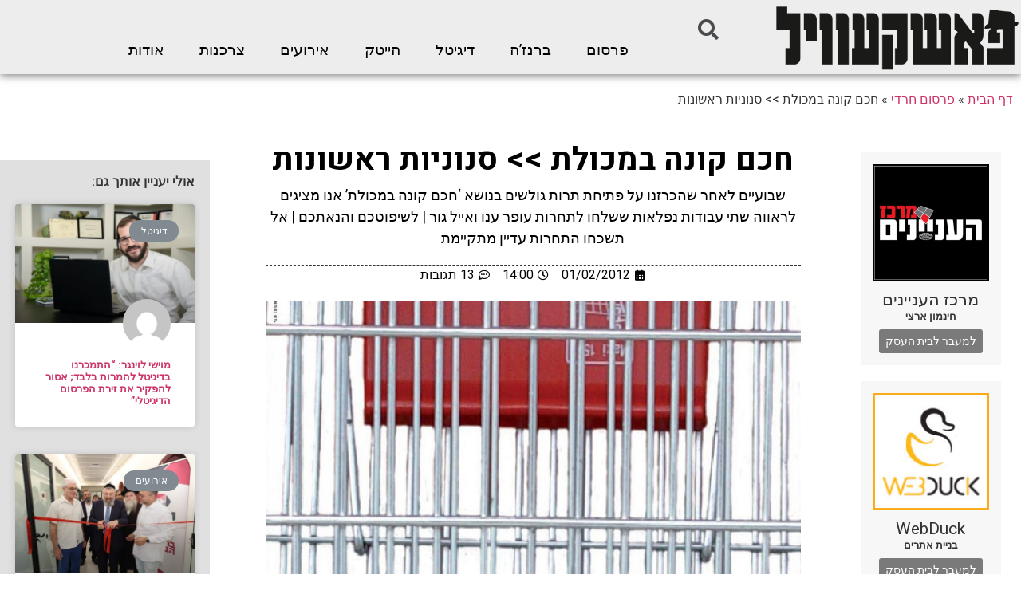

--- FILE ---
content_type: text/html; charset=UTF-8
request_url: https://pashkevil.co.il/18969/
body_size: 23932
content:
<!doctype html>
<html dir="rtl" lang="he-IL" prefix="og: https://ogp.me/ns#">
<head>
	<meta charset="UTF-8">
	<meta name="viewport" content="width=device-width, initial-scale=1">
	<link rel="profile" href="https://gmpg.org/xfn/11">
	
<!-- Search Engine Optimization by Rank Math - https://s.rankmath.com/home -->
<title>חכם קונה במכולת &gt;&gt; סנוניות ראשונות - פשקוויל</title>
<meta name="description" content="שבועיים לאחר שהכרזנו על פתיחת תרות גולשים בנושא &#039;חכם קונה במכולת&#039; אנו מציגים לראווה שתי עבודות נפלאות ששלחו לתחרות עופר ענו ואייל גור | לשיפוטכם והנאתכם | אל תשכחו התחרות עדיין מתקיימת"/>
<meta name="robots" content="follow, index, max-snippet:-1, max-video-preview:-1, max-image-preview:large"/>
<link rel="canonical" href="https://pashkevil.co.il/18969/" />
<meta property="og:locale" content="he_IL" />
<meta property="og:type" content="article" />
<meta property="og:title" content="חכם קונה במכולת &gt;&gt; סנוניות ראשונות - פשקוויל" />
<meta property="og:description" content="שבועיים לאחר שהכרזנו על פתיחת תרות גולשים בנושא &#039;חכם קונה במכולת&#039; אנו מציגים לראווה שתי עבודות נפלאות ששלחו לתחרות עופר ענו ואייל גור | לשיפוטכם והנאתכם | אל תשכחו התחרות עדיין מתקיימת" />
<meta property="og:url" content="https://pashkevil.co.il/18969/" />
<meta property="og:site_name" content="פשקוויל" />
<meta property="article:tag" content="אייל גור" />
<meta property="article:tag" content="נקודות" />
<meta property="article:tag" content="עופר ענו" />
<meta property="article:tag" content="פשקוויל" />
<meta property="article:tag" content="תחרות גולשים" />
<meta property="article:tag" content="תחרות כרזות" />
<meta property="article:section" content="פרסום חרדי" />
<meta property="og:image" content="https://pashkevil.co.il/wp-content/uploads/2012/02/4מודעה-אייל-גור1.jpg" />
<meta property="og:image:secure_url" content="https://pashkevil.co.il/wp-content/uploads/2012/02/4מודעה-אייל-גור1.jpg" />
<meta property="og:image:width" content="1240" />
<meta property="og:image:height" content="1754" />
<meta property="og:image:alt" content="חכם קונה במכולת &gt;&gt; סנוניות ראשונות" />
<meta property="og:image:type" content="image/jpeg" />
<meta name="twitter:card" content="summary_large_image" />
<meta name="twitter:title" content="חכם קונה במכולת &gt;&gt; סנוניות ראשונות - פשקוויל" />
<meta name="twitter:description" content="שבועיים לאחר שהכרזנו על פתיחת תרות גולשים בנושא &#039;חכם קונה במכולת&#039; אנו מציגים לראווה שתי עבודות נפלאות ששלחו לתחרות עופר ענו ואייל גור | לשיפוטכם והנאתכם | אל תשכחו התחרות עדיין מתקיימת" />
<meta name="twitter:image" content="https://pashkevil.co.il/wp-content/uploads/2012/02/4מודעה-אייל-גור1.jpg" />
<script type="application/ld+json" class="rank-math-schema">{"@context":"https://schema.org","@graph":[{"@type":"Organization","@id":"https://pashkevil.co.il/#organization","name":"\u05e4\u05d0\u05e9\u05e7\u05e2\u05d5\u05d5\u05d9\u05dc - \u05e4\u05e8\u05e1\u05d5\u05dd | \u05de\u05d3\u05d9\u05d4 | \u05e2\u05e1\u05e7\u05d9\u05dd","url":"https://pashkevil.co.il","logo":{"@type":"ImageObject","@id":"https://pashkevil.co.il/#logo","url":"https://pashkevil.co.il/wp-content/uploads/2019/02/PASHKEVIL_FNlogo_00002-1.png","caption":"\u05e4\u05d0\u05e9\u05e7\u05e2\u05d5\u05d5\u05d9\u05dc - \u05e4\u05e8\u05e1\u05d5\u05dd | \u05de\u05d3\u05d9\u05d4 | \u05e2\u05e1\u05e7\u05d9\u05dd","inLanguage":"he-IL","width":"900","height":"305"}},{"@type":"WebSite","@id":"https://pashkevil.co.il/#website","url":"https://pashkevil.co.il","name":"\u05e4\u05d0\u05e9\u05e7\u05e2\u05d5\u05d5\u05d9\u05dc - \u05e4\u05e8\u05e1\u05d5\u05dd | \u05de\u05d3\u05d9\u05d4 | \u05e2\u05e1\u05e7\u05d9\u05dd","publisher":{"@id":"https://pashkevil.co.il/#organization"},"inLanguage":"he-IL"},{"@type":"ImageObject","@id":"https://pashkevil.co.il/wp-content/uploads/2012/02/4\u05de\u05d5\u05d3\u05e2\u05d4-\u05d0\u05d9\u05d9\u05dc-\u05d2\u05d5\u05e81.jpg","url":"https://pashkevil.co.il/wp-content/uploads/2012/02/4\u05de\u05d5\u05d3\u05e2\u05d4-\u05d0\u05d9\u05d9\u05dc-\u05d2\u05d5\u05e81.jpg","width":"1240","height":"1754","inLanguage":"he-IL"},{"@type":"BreadcrumbList","@id":"https://pashkevil.co.il/18969/#breadcrumb","itemListElement":[{"@type":"ListItem","position":"1","item":{"@id":"https://pashkevil.co.il","name":"\u05d3\u05e3 \u05d4\u05d1\u05d9\u05ea"}},{"@type":"ListItem","position":"2","item":{"@id":"https://pashkevil.co.il/category/%d7%a4%d7%a8%d7%a1%d7%95%d7%9d-%d7%97%d7%a8%d7%93%d7%99/","name":"\u05e4\u05e8\u05e1\u05d5\u05dd \u05d7\u05e8\u05d3\u05d9"}},{"@type":"ListItem","position":"3","item":{"@id":"https://pashkevil.co.il/18969/","name":"\u05d7\u05db\u05dd \u05e7\u05d5\u05e0\u05d4 \u05d1\u05de\u05db\u05d5\u05dc\u05ea &gt;&gt; \u05e1\u05e0\u05d5\u05e0\u05d9\u05d5\u05ea \u05e8\u05d0\u05e9\u05d5\u05e0\u05d5\u05ea"}}]},{"@type":"Person","@id":"https://pashkevil.co.il/author/","url":"https://pashkevil.co.il/author/","image":{"@type":"ImageObject","@id":"https://secure.gravatar.com/avatar/?s=96&amp;d=mm&amp;r=g","url":"https://secure.gravatar.com/avatar/?s=96&amp;d=mm&amp;r=g","inLanguage":"he-IL"},"worksFor":{"@id":"https://pashkevil.co.il/#organization"}},{"@type":"WebPage","@id":"https://pashkevil.co.il/18969/#webpage","url":"https://pashkevil.co.il/18969/","name":"\u05d7\u05db\u05dd \u05e7\u05d5\u05e0\u05d4 \u05d1\u05de\u05db\u05d5\u05dc\u05ea &gt;&gt; \u05e1\u05e0\u05d5\u05e0\u05d9\u05d5\u05ea \u05e8\u05d0\u05e9\u05d5\u05e0\u05d5\u05ea - \u05e4\u05e9\u05e7\u05d5\u05d5\u05d9\u05dc","datePublished":"2012-02-01T14:00:50+02:00","dateModified":"2012-02-01T14:00:50+02:00","author":{"@id":"https://pashkevil.co.il/author/"},"isPartOf":{"@id":"https://pashkevil.co.il/#website"},"primaryImageOfPage":{"@id":"https://pashkevil.co.il/wp-content/uploads/2012/02/4\u05de\u05d5\u05d3\u05e2\u05d4-\u05d0\u05d9\u05d9\u05dc-\u05d2\u05d5\u05e81.jpg"},"inLanguage":"he-IL","breadcrumb":{"@id":"https://pashkevil.co.il/18969/#breadcrumb"}},{"@type":"BlogPosting","headline":"\u05d7\u05db\u05dd \u05e7\u05d5\u05e0\u05d4 \u05d1\u05de\u05db\u05d5\u05dc\u05ea &gt;&gt; \u05e1\u05e0\u05d5\u05e0\u05d9\u05d5\u05ea \u05e8\u05d0\u05e9\u05d5\u05e0\u05d5\u05ea - \u05e4\u05e9\u05e7\u05d5\u05d5\u05d9\u05dc","datePublished":"2012-02-01T14:00:50+02:00","dateModified":"2012-02-01T14:00:50+02:00","author":{"@type":"Person"},"publisher":{"@id":"https://pashkevil.co.il/#organization"},"description":"\u05e9\u05d1\u05d5\u05e2\u05d9\u05d9\u05dd \u05dc\u05d0\u05d7\u05e8 \u05e9\u05d4\u05db\u05e8\u05d6\u05e0\u05d5 \u05e2\u05dc \u05e4\u05ea\u05d9\u05d7\u05ea \u05ea\u05e8\u05d5\u05ea \u05d2\u05d5\u05dc\u05e9\u05d9\u05dd \u05d1\u05e0\u05d5\u05e9\u05d0 &#039;\u05d7\u05db\u05dd \u05e7\u05d5\u05e0\u05d4 \u05d1\u05de\u05db\u05d5\u05dc\u05ea&#039; \u05d0\u05e0\u05d5 \u05de\u05e6\u05d9\u05d2\u05d9\u05dd \u05dc\u05e8\u05d0\u05d5\u05d5\u05d4 \u05e9\u05ea\u05d9 \u05e2\u05d1\u05d5\u05d3\u05d5\u05ea \u05e0\u05e4\u05dc\u05d0\u05d5\u05ea \u05e9\u05e9\u05dc\u05d7\u05d5 \u05dc\u05ea\u05d7\u05e8\u05d5\u05ea \u05e2\u05d5\u05e4\u05e8 \u05e2\u05e0\u05d5 \u05d5\u05d0\u05d9\u05d9\u05dc \u05d2\u05d5\u05e8 | \u05dc\u05e9\u05d9\u05e4\u05d5\u05d8\u05db\u05dd \u05d5\u05d4\u05e0\u05d0\u05ea\u05db\u05dd | \u05d0\u05dc \u05ea\u05e9\u05db\u05d7\u05d5 \u05d4\u05ea\u05d7\u05e8\u05d5\u05ea \u05e2\u05d3\u05d9\u05d9\u05df \u05de\u05ea\u05e7\u05d9\u05d9\u05de\u05ea","name":"\u05d7\u05db\u05dd \u05e7\u05d5\u05e0\u05d4 \u05d1\u05de\u05db\u05d5\u05dc\u05ea &gt;&gt; \u05e1\u05e0\u05d5\u05e0\u05d9\u05d5\u05ea \u05e8\u05d0\u05e9\u05d5\u05e0\u05d5\u05ea - \u05e4\u05e9\u05e7\u05d5\u05d5\u05d9\u05dc","@id":"https://pashkevil.co.il/18969/#richSnippet","isPartOf":{"@id":"https://pashkevil.co.il/18969/#webpage"},"image":{"@id":"https://pashkevil.co.il/wp-content/uploads/2012/02/4\u05de\u05d5\u05d3\u05e2\u05d4-\u05d0\u05d9\u05d9\u05dc-\u05d2\u05d5\u05e81.jpg"},"inLanguage":"he-IL","mainEntityOfPage":{"@id":"https://pashkevil.co.il/18969/#webpage"}}]}</script>
<!-- /Rank Math WordPress SEO plugin -->

<link rel='dns-prefetch' href='//s.w.org' />
<link rel="alternate" type="application/rss+xml" title="פשקוויל &laquo; פיד‏" href="https://pashkevil.co.il/feed/" />
<link rel="alternate" type="application/rss+xml" title="פשקוויל &laquo; פיד תגובות‏" href="https://pashkevil.co.il/comments/feed/" />
<link rel="alternate" type="application/rss+xml" title="פשקוויל &laquo; פיד תגובות של חכם קונה במכולת &gt;&gt; סנוניות ראשונות" href="https://pashkevil.co.il/18969/feed/" />
		<script type="text/javascript">
			window._wpemojiSettings = {"baseUrl":"https:\/\/s.w.org\/images\/core\/emoji\/13.1.0\/72x72\/","ext":".png","svgUrl":"https:\/\/s.w.org\/images\/core\/emoji\/13.1.0\/svg\/","svgExt":".svg","source":{"concatemoji":"https:\/\/pashkevil.co.il\/wp-includes\/js\/wp-emoji-release.min.js?ver=0bd0f504528eb7669b06e88696c81c4f"}};
			!function(e,a,t){var n,r,o,i=a.createElement("canvas"),p=i.getContext&&i.getContext("2d");function s(e,t){var a=String.fromCharCode;p.clearRect(0,0,i.width,i.height),p.fillText(a.apply(this,e),0,0);e=i.toDataURL();return p.clearRect(0,0,i.width,i.height),p.fillText(a.apply(this,t),0,0),e===i.toDataURL()}function c(e){var t=a.createElement("script");t.src=e,t.defer=t.type="text/javascript",a.getElementsByTagName("head")[0].appendChild(t)}for(o=Array("flag","emoji"),t.supports={everything:!0,everythingExceptFlag:!0},r=0;r<o.length;r++)t.supports[o[r]]=function(e){if(!p||!p.fillText)return!1;switch(p.textBaseline="top",p.font="600 32px Arial",e){case"flag":return s([127987,65039,8205,9895,65039],[127987,65039,8203,9895,65039])?!1:!s([55356,56826,55356,56819],[55356,56826,8203,55356,56819])&&!s([55356,57332,56128,56423,56128,56418,56128,56421,56128,56430,56128,56423,56128,56447],[55356,57332,8203,56128,56423,8203,56128,56418,8203,56128,56421,8203,56128,56430,8203,56128,56423,8203,56128,56447]);case"emoji":return!s([10084,65039,8205,55357,56613],[10084,65039,8203,55357,56613])}return!1}(o[r]),t.supports.everything=t.supports.everything&&t.supports[o[r]],"flag"!==o[r]&&(t.supports.everythingExceptFlag=t.supports.everythingExceptFlag&&t.supports[o[r]]);t.supports.everythingExceptFlag=t.supports.everythingExceptFlag&&!t.supports.flag,t.DOMReady=!1,t.readyCallback=function(){t.DOMReady=!0},t.supports.everything||(n=function(){t.readyCallback()},a.addEventListener?(a.addEventListener("DOMContentLoaded",n,!1),e.addEventListener("load",n,!1)):(e.attachEvent("onload",n),a.attachEvent("onreadystatechange",function(){"complete"===a.readyState&&t.readyCallback()})),(n=t.source||{}).concatemoji?c(n.concatemoji):n.wpemoji&&n.twemoji&&(c(n.twemoji),c(n.wpemoji)))}(window,document,window._wpemojiSettings);
		</script>
		<!-- managing ads with Advanced Ads – https://wpadvancedads.com/ --><script>
					advanced_ads_ready=function(){var fns=[],listener,doc=typeof document==="object"&&document,hack=doc&&doc.documentElement.doScroll,domContentLoaded="DOMContentLoaded",loaded=doc&&(hack?/^loaded|^c/:/^loaded|^i|^c/).test(doc.readyState);if(!loaded&&doc){listener=function(){doc.removeEventListener(domContentLoaded,listener);window.removeEventListener("load",listener);loaded=1;while(listener=fns.shift())listener()};doc.addEventListener(domContentLoaded,listener);window.addEventListener("load",listener)}return function(fn){loaded?setTimeout(fn,0):fns.push(fn)}}();
			</script><style type="text/css">
img.wp-smiley,
img.emoji {
	display: inline !important;
	border: none !important;
	box-shadow: none !important;
	height: 1em !important;
	width: 1em !important;
	margin: 0 .07em !important;
	vertical-align: -0.1em !important;
	background: none !important;
	padding: 0 !important;
}
</style>
	<link rel='stylesheet' id='wp-block-library-rtl-css'  href='https://pashkevil.co.il/wp-includes/css/dist/block-library/style-rtl.min.css?ver=0bd0f504528eb7669b06e88696c81c4f' type='text/css' media='all' />
<link rel='stylesheet' id='jet-engine-frontend-css'  href='https://pashkevil.co.il/wp-content/plugins/jet-engine/assets/css/frontend.css?ver=2.8.8' type='text/css' media='all' />
<link rel='stylesheet' id='elementor-hello-theme-style-css'  href='https://pashkevil.co.il/wp-content/themes/elementor-hello-theme-master/style.css?ver=0bd0f504528eb7669b06e88696c81c4f' type='text/css' media='all' />
<link rel='stylesheet' id='elementor-icons-css'  href='https://pashkevil.co.il/wp-content/plugins/elementor/assets/lib/eicons/css/elementor-icons.min.css?ver=5.13.0' type='text/css' media='all' />
<link rel='stylesheet' id='elementor-frontend-legacy-css'  href='https://pashkevil.co.il/wp-content/plugins/elementor/assets/css/frontend-legacy-rtl.min.css?ver=3.4.8' type='text/css' media='all' />
<link rel='stylesheet' id='elementor-frontend-css'  href='https://pashkevil.co.il/wp-content/plugins/elementor/assets/css/frontend-rtl.min.css?ver=3.4.8' type='text/css' media='all' />
<style id='elementor-frontend-inline-css' type='text/css'>
@font-face{font-family:eicons;src:url(https://pashkevil.co.il/wp-content/plugins/elementor/assets/lib/eicons/fonts/eicons.eot?5.10.0);src:url(https://pashkevil.co.il/wp-content/plugins/elementor/assets/lib/eicons/fonts/eicons.eot?5.10.0#iefix) format("embedded-opentype"),url(https://pashkevil.co.il/wp-content/plugins/elementor/assets/lib/eicons/fonts/eicons.woff2?5.10.0) format("woff2"),url(https://pashkevil.co.il/wp-content/plugins/elementor/assets/lib/eicons/fonts/eicons.woff?5.10.0) format("woff"),url(https://pashkevil.co.il/wp-content/plugins/elementor/assets/lib/eicons/fonts/eicons.ttf?5.10.0) format("truetype"),url(https://pashkevil.co.il/wp-content/plugins/elementor/assets/lib/eicons/fonts/eicons.svg?5.10.0#eicon) format("svg");font-weight:400;font-style:normal}
</style>
<link rel='stylesheet' id='elementor-post-60927-css'  href='https://pashkevil.co.il/wp-content/uploads/elementor/css/post-60927.css?ver=1638103423' type='text/css' media='all' />
<link rel='stylesheet' id='elementor-pro-css'  href='https://pashkevil.co.il/wp-content/plugins/elementor-pro/assets/css/frontend-rtl.min.css?ver=3.3.7' type='text/css' media='all' />
<link rel='stylesheet' id='jet-blog-css'  href='https://pashkevil.co.il/wp-content/plugins/jet-blog/assets/css/jet-blog.css?ver=2.2.14' type='text/css' media='all' />
<link rel='stylesheet' id='jet-blog-rtl-css'  href='https://pashkevil.co.il/wp-content/plugins/jet-blog/assets/css/jet-blog-rtl.css?ver=2.2.14' type='text/css' media='all' />
<link rel='stylesheet' id='jet-tabs-frontend-css'  href='https://pashkevil.co.il/wp-content/plugins/jet-tabs/assets/css/jet-tabs-frontend.css?ver=2.1.13' type='text/css' media='all' />
<link rel='stylesheet' id='font-awesome-5-all-css'  href='https://pashkevil.co.il/wp-content/plugins/elementor/assets/lib/font-awesome/css/all.min.css?ver=3.4.8' type='text/css' media='all' />
<link rel='stylesheet' id='font-awesome-4-shim-css'  href='https://pashkevil.co.il/wp-content/plugins/elementor/assets/lib/font-awesome/css/v4-shims.min.css?ver=3.4.8' type='text/css' media='all' />
<link rel='stylesheet' id='elementor-global-css'  href='https://pashkevil.co.il/wp-content/uploads/elementor/css/global.css?ver=1638103423' type='text/css' media='all' />
<link rel='stylesheet' id='elementor-post-36957-css'  href='https://pashkevil.co.il/wp-content/uploads/elementor/css/post-36957.css?ver=1638103423' type='text/css' media='all' />
<link rel='stylesheet' id='elementor-post-37559-css'  href='https://pashkevil.co.il/wp-content/uploads/elementor/css/post-37559.css?ver=1672841679' type='text/css' media='all' />
<link rel='stylesheet' id='elementor-post-36509-css'  href='https://pashkevil.co.il/wp-content/uploads/elementor/css/post-36509.css?ver=1638103482' type='text/css' media='all' />
<link rel='stylesheet' id='pojo-a11y-css'  href='https://pashkevil.co.il/wp-content/plugins/pojo-accessibility/assets/css/style.min.css?ver=1.0.0' type='text/css' media='all' />
<link rel='stylesheet' id='google-fonts-1-css'  href='https://fonts.googleapis.com/css?family=Roboto%3A100%2C100italic%2C200%2C200italic%2C300%2C300italic%2C400%2C400italic%2C500%2C500italic%2C600%2C600italic%2C700%2C700italic%2C800%2C800italic%2C900%2C900italic%7CRoboto+Slab%3A100%2C100italic%2C200%2C200italic%2C300%2C300italic%2C400%2C400italic%2C500%2C500italic%2C600%2C600italic%2C700%2C700italic%2C800%2C800italic%2C900%2C900italic%7CHeebo%3A100%2C100italic%2C200%2C200italic%2C300%2C300italic%2C400%2C400italic%2C500%2C500italic%2C600%2C600italic%2C700%2C700italic%2C800%2C800italic%2C900%2C900italic&#038;display=auto&#038;subset=hebrew&#038;ver=0bd0f504528eb7669b06e88696c81c4f' type='text/css' media='all' />
<link rel='stylesheet' id='elementor-icons-shared-0-css'  href='https://pashkevil.co.il/wp-content/plugins/elementor/assets/lib/font-awesome/css/fontawesome.min.css?ver=5.15.3' type='text/css' media='all' />
<link rel='stylesheet' id='elementor-icons-fa-solid-css'  href='https://pashkevil.co.il/wp-content/plugins/elementor/assets/lib/font-awesome/css/solid.min.css?ver=5.15.3' type='text/css' media='all' />
<link rel='stylesheet' id='elementor-icons-fa-brands-css'  href='https://pashkevil.co.il/wp-content/plugins/elementor/assets/lib/font-awesome/css/brands.min.css?ver=5.15.3' type='text/css' media='all' />
<script type='text/javascript' src='https://pashkevil.co.il/wp-includes/js/jquery/jquery.min.js?ver=3.6.0' id='jquery-core-js'></script>
<script type='text/javascript' src='https://pashkevil.co.il/wp-includes/js/jquery/jquery-migrate.min.js?ver=3.3.2' id='jquery-migrate-js'></script>
<script type='text/javascript' id='en-spam-js-extra'>
/* <![CDATA[ */
var data = {"hash":"cbf6fad4b927bb058b6b28f15f71ce01"};
/* ]]> */
</script>
<script type='text/javascript' src='https://pashkevil.co.il/wp-content/plugins/en-spam/en-spam.js?ver=0bd0f504528eb7669b06e88696c81c4f' id='en-spam-js'></script>
<script type='text/javascript' src='https://pashkevil.co.il/wp-content/plugins/elementor/assets/lib/font-awesome/js/v4-shims.min.js?ver=3.4.8' id='font-awesome-4-shim-js'></script>
<script type='text/javascript' src='https://pashkevil.co.il/wp-content/plugins/easy-facebook-likebox/frontend/assets/js/imagesloaded.pkgd.min.js?ver=0bd0f504528eb7669b06e88696c81c4f' id='imagesloaded.pkgd.min-js'></script>
<script type='text/javascript' id='esf-insta-public-js-extra'>
/* <![CDATA[ */
var esf_insta = {"ajax_url":"https:\/\/pashkevil.co.il\/wp-admin\/admin-ajax.php","version":"free","nonce":"f02aeee47b"};
/* ]]> */
</script>
<script type='text/javascript' src='https://pashkevil.co.il/wp-content/plugins/easy-facebook-likebox//instagram/frontend/assets/js/esf-insta-public.js?ver=1' id='esf-insta-public-js'></script>
<!-- OG: 2.7.5 -->
<link rel="image_src" href="https://pashkevil.co.il/wp-content/uploads/2012/02/4מודעה-אייל-גור1.jpg" /><meta itemprop="image" content="https://pashkevil.co.il/wp-content/uploads/2012/02/4מודעה-אייל-גור1.jpg" /><meta name="msapplication-TileImage" content="https://pashkevil.co.il/wp-content/uploads/2012/02/4מודעה-אייל-גור1.jpg" /><meta property="og:image" content="https://pashkevil.co.il/wp-content/uploads/2012/02/4מודעה-אייל-גור1.jpg" /><meta property="og:image:width" content="1240" /><meta property="og:image:height" content="1754" /><meta property="og:image:alt" content="4מודעה אייל גור" /><meta property="og:description" content=" שבועיים לאחר שהכרזנו על פתיחת תרות גולשים בנושא &#039;חכם קונה במכולת&#039; אנו מציגים לראווה שתי עבודות נפלאות ששלחו לתחרות עופר ענו ואייל גור | לשיפוטכם והנאתכם | אל תשכחו התחרות עדיין מתקיימת" /><meta property="og:type" content="article" /><meta property="og:locale" content="he_il" /><meta property="og:site_name" content="פשקוויל" /><meta property="og:title" content="חכם קונה במכולת &gt;&gt; סנוניות ראשונות" /><meta property="og:url" content="https://pashkevil.co.il/18969/" /><meta property="og:updated_time" content="2012-02-01T14:00:50+02:00" /><meta property="article:tag" content="אייל גור" /><meta property="article:tag" content="נקודות" /><meta property="article:tag" content="עופר ענו" /><meta property="article:tag" content="פשקוויל" /><meta property="article:tag" content="תחרות גולשים" /><meta property="article:tag" content="תחרות כרזות" /><meta property="article:published_time" content="2012-02-01T14:00:50+02:00" /><meta property="article:modified_time" content="2012-02-01T14:00:50+02:00" /><meta property="article:author" content="https://pashkevil.co.il/author/" /><meta property="article:section" content="פרסום חרדי" /><meta property="twitter:card" content="summary_large_image" /><meta property="twitter:title" content="חכם קונה במכולת &gt;&gt; סנוניות ראשונות" /><meta property="twitter:description" content="שבועיים לאחר שהכרזנו על פתיחת תרות גולשים בנושא &#039;חכם קונה במכולת&#039; אנו מציגים לראווה שתי עבודות נפלאות ששלחו לתחרות עופר ענו ואייל גור | לשיפוטכם והנאתכם | אל תשכחו התחרות עדיין מתקיימת" /><meta property="twitter:image:width" content="1240" /><meta property="twitter:image:height" content="1754" /><meta property="twitter:image:alt" content="4מודעה אייל גור" /><meta property="twitter:url" content="https://pashkevil.co.il/18969/" /><!-- /OG -->
<link rel="https://api.w.org/" href="https://pashkevil.co.il/wp-json/" /><link rel="alternate" type="application/json" href="https://pashkevil.co.il/wp-json/wp/v2/posts/18969" /><link rel="EditURI" type="application/rsd+xml" title="RSD" href="https://pashkevil.co.il/xmlrpc.php?rsd" />
<link rel="wlwmanifest" type="application/wlwmanifest+xml" href="https://pashkevil.co.il/wp-includes/wlwmanifest.xml" /> 

<link rel='shortlink' href='https://pashkevil.co.il/?p=18969' />
<link rel="alternate" type="application/json+oembed" href="https://pashkevil.co.il/wp-json/oembed/1.0/embed?url=https%3A%2F%2Fpashkevil.co.il%2F18969%2F" />
<link rel="alternate" type="text/xml+oembed" href="https://pashkevil.co.il/wp-json/oembed/1.0/embed?url=https%3A%2F%2Fpashkevil.co.il%2F18969%2F&#038;format=xml" />
<script type="text/javascript">
(function(url){
	if(/(?:Chrome\/26\.0\.1410\.63 Safari\/537\.31|WordfenceTestMonBot)/.test(navigator.userAgent)){ return; }
	var addEvent = function(evt, handler) {
		if (window.addEventListener) {
			document.addEventListener(evt, handler, false);
		} else if (window.attachEvent) {
			document.attachEvent('on' + evt, handler);
		}
	};
	var removeEvent = function(evt, handler) {
		if (window.removeEventListener) {
			document.removeEventListener(evt, handler, false);
		} else if (window.detachEvent) {
			document.detachEvent('on' + evt, handler);
		}
	};
	var evts = 'contextmenu dblclick drag dragend dragenter dragleave dragover dragstart drop keydown keypress keyup mousedown mousemove mouseout mouseover mouseup mousewheel scroll'.split(' ');
	var logHuman = function() {
		if (window.wfLogHumanRan) { return; }
		window.wfLogHumanRan = true;
		var wfscr = document.createElement('script');
		wfscr.type = 'text/javascript';
		wfscr.async = true;
		wfscr.src = url + '&r=' + Math.random();
		(document.getElementsByTagName('head')[0]||document.getElementsByTagName('body')[0]).appendChild(wfscr);
		for (var i = 0; i < evts.length; i++) {
			removeEvent(evts[i], logHuman);
		}
	};
	for (var i = 0; i < evts.length; i++) {
		addEvent(evts[i], logHuman);
	}
})('//pashkevil.co.il/?wordfence_lh=1&hid=D5DDF0BF1646D5BB44DB41291FBE6132');
</script><style type="text/css">
#pojo-a11y-toolbar .pojo-a11y-toolbar-toggle a{ background-color: #4054b2;	color: #ffffff;}
#pojo-a11y-toolbar .pojo-a11y-toolbar-overlay, #pojo-a11y-toolbar .pojo-a11y-toolbar-overlay ul.pojo-a11y-toolbar-items.pojo-a11y-links{ border-color: #4054b2;}
body.pojo-a11y-focusable a:focus{ outline-style: solid !important;	outline-width: 1px !important;	outline-color: #FF0000 !important;}
#pojo-a11y-toolbar{ top: 150px !important;}
#pojo-a11y-toolbar .pojo-a11y-toolbar-overlay{ background-color: #ffffff;}
#pojo-a11y-toolbar .pojo-a11y-toolbar-overlay ul.pojo-a11y-toolbar-items li.pojo-a11y-toolbar-item a, #pojo-a11y-toolbar .pojo-a11y-toolbar-overlay p.pojo-a11y-toolbar-title{ color: #424242;}
#pojo-a11y-toolbar .pojo-a11y-toolbar-overlay ul.pojo-a11y-toolbar-items li.pojo-a11y-toolbar-item a.active{ background-color: #4054b2;	color: #ffffff;}
@media (max-width: 767px) { #pojo-a11y-toolbar { top: 50px !important; } }</style>		<style type="text/css" id="wp-custom-css">
			.elementor-posts-container 
.elementor-post__thumbnail {
    padding-bottom: 0 !important;
}


.elementor-sticky--active .logosh {
	display:block!important
}

.droshim_m {
	background:#E5C200; 

}

.droshim_m  a{
	color:#fff!important}


.index_back  {
	background:#1DB8E5;
}

.index_back a {
color:#FFF!important
}
.media_back{
	background:#D64743;
}

.media_back a {
	color:#fff!important
}

.whomi {
	background:#2D8E64;
	}

.whomi  a{
color:#fff!important
}

.showitt {
	display:block!important
}		</style>
		<!-- Facebook Pixel Code -->
<script>
!function(f,b,e,v,n,t,s){if(f.fbq)return;n=f.fbq=function(){n.callMethod?
n.callMethod.apply(n,arguments):n.queue.push(arguments)};if(!f._fbq)f._fbq=n;
n.push=n;n.loaded=!0;n.version='2.0';n.queue=[];t=b.createElement(e);t.async=!0;
t.src=v;s=b.getElementsByTagName(e)[0];s.parentNode.insertBefore(t,s)}(window,
document,'script','https://connect.facebook.net/en_US/fbevents.js');
fbq('init', '1840761966199398'); // Insert your pixel ID here.
fbq('track', 'PageView');
</script>
<noscript><img height="1" width="1" style="display:none"
src="https://www.facebook.com/tr?id=1840761966199398&ev=PageView&noscript=1"
/></noscript>
<!-- DO NOT MODIFY -->
<!-- End Facebook Pixel Code -->

<script id='pixel-script-poptin' src='https://app.popt.in/js/pixel.js?id=73ea05179bf65' async=true></script>

<script>
//webduck_whomi
jQuery( document ).ready(function() {
jQuery(".showitt").click(function(){
	debugger;
	jQuery(this).closest(".jet-listing-grid__item").find(".more_infoo").slideToggle();
});
});
</script></head>
<body class="rtl post-template-default single single-post postid-18969 single-format-standard wp-custom-logo elementor-default elementor-kit-60927 elementor-page-36509">

		<div data-elementor-type="header" data-elementor-id="36957" class="elementor elementor-36957 elementor-location-header" data-elementor-settings="[]">
		<div class="elementor-section-wrap">
					<section class="elementor-section elementor-top-section elementor-element elementor-element-46a2f17 elementor-section-boxed elementor-section-height-default elementor-section-height-default" data-id="46a2f17" data-element_type="section" data-settings="{&quot;background_background&quot;:&quot;classic&quot;,&quot;sticky&quot;:&quot;top&quot;,&quot;sticky_on&quot;:[&quot;desktop&quot;],&quot;sticky_offset&quot;:0,&quot;sticky_effects_offset&quot;:0}">
						<div class="elementor-container elementor-column-gap-default">
							<div class="elementor-row">
					<div class="elementor-column elementor-col-50 elementor-top-column elementor-element elementor-element-853d83a" data-id="853d83a" data-element_type="column">
			<div class="elementor-column-wrap elementor-element-populated">
							<div class="elementor-widget-wrap">
						<div class="elementor-element elementor-element-1f45b04 logosh elementor-widget elementor-widget-image" data-id="1f45b04" data-element_type="widget" data-widget_type="image.default">
				<div class="elementor-widget-container">
								<div class="elementor-image">
													<a href="https://pashkevil.co.il">
							<img width="800" height="216" src="https://pashkevil.co.il/wp-content/uploads/2019/02/logo.png" class="attachment-large size-large" alt="" loading="lazy" srcset="https://pashkevil.co.il/wp-content/uploads/2019/02/logo.png 900w, https://pashkevil.co.il/wp-content/uploads/2019/02/logo-460x124.png 460w, https://pashkevil.co.il/wp-content/uploads/2019/02/logo-768x207.png 768w" sizes="(max-width: 800px) 100vw, 800px" />								</a>
														</div>
						</div>
				</div>
						</div>
					</div>
		</div>
				<div class="elementor-column elementor-col-50 elementor-top-column elementor-element elementor-element-6fe1407" data-id="6fe1407" data-element_type="column">
			<div class="elementor-column-wrap elementor-element-populated">
							<div class="elementor-widget-wrap">
						<section class="elementor-section elementor-inner-section elementor-element elementor-element-2c90c3d elementor-section-full_width elementor-section-height-default elementor-section-height-default" data-id="2c90c3d" data-element_type="section">
						<div class="elementor-container elementor-column-gap-default">
							<div class="elementor-row">
					<div class="elementor-column elementor-col-100 elementor-inner-column elementor-element elementor-element-909f39f elementor-hidden-tablet elementor-hidden-phone" data-id="909f39f" data-element_type="column">
			<div class="elementor-column-wrap elementor-element-populated">
							<div class="elementor-widget-wrap">
						<div class="elementor-element elementor-element-95aa250 elementor-search-form--skin-full_screen elementor-widget__width-initial elementor-widget elementor-widget-search-form" data-id="95aa250" data-element_type="widget" data-settings="{&quot;skin&quot;:&quot;full_screen&quot;}" data-widget_type="search-form.default">
				<div class="elementor-widget-container">
					<form class="elementor-search-form" role="search" action="https://pashkevil.co.il" method="get">
									<div class="elementor-search-form__toggle">
				<i aria-hidden="true" class="fas fa-search"></i>				<span class="elementor-screen-only">חיפוש</span>
			</div>
						<div class="elementor-search-form__container">
								<input placeholder="חיפוש..." class="elementor-search-form__input" type="search" name="s" title="חיפוש" value="">
																<div class="dialog-lightbox-close-button dialog-close-button">
					<i class="eicon-close" aria-hidden="true"></i>
					<span class="elementor-screen-only">סגור</span>
				</div>
							</div>
		</form>
				</div>
				</div>
				<div class="elementor-element elementor-element-031d245 elementor-nav-menu__align-center elementor-hidden-tablet elementor-hidden-phone elementor-nav-menu__text-align-center elementor-nav-menu--dropdown-tablet elementor-widget elementor-widget-nav-menu" data-id="031d245" data-element_type="widget" data-settings="{&quot;layout&quot;:&quot;horizontal&quot;,&quot;submenu_icon&quot;:{&quot;value&quot;:&quot;&lt;i class=\&quot;fas fa-caret-down\&quot;&gt;&lt;\/i&gt;&quot;,&quot;library&quot;:&quot;fa-solid&quot;}}" data-widget_type="nav-menu.default">
				<div class="elementor-widget-container">
						<nav migration_allowed="1" migrated="0" role="navigation" class="elementor-nav-menu--main elementor-nav-menu__container elementor-nav-menu--layout-horizontal e--pointer-text e--animation-grow"><ul id="menu-1-031d245" class="elementor-nav-menu"><li class="menu-item menu-item-type-taxonomy menu-item-object-category current-post-ancestor current-menu-parent current-post-parent menu-item-37436"><a href="https://pashkevil.co.il/category/%d7%a4%d7%a8%d7%a1%d7%95%d7%9d-%d7%97%d7%a8%d7%93%d7%99/" class="elementor-item">פרסום</a></li>
<li class="menu-item menu-item-type-taxonomy menu-item-object-category menu-item-37437"><a href="https://pashkevil.co.il/category/%d7%91%d7%a8%d7%a0%d7%96%d7%94/" class="elementor-item">ברנז&#8217;ה</a></li>
<li class="menu-item menu-item-type-taxonomy menu-item-object-category menu-item-37438"><a href="https://pashkevil.co.il/category/%d7%93%d7%99%d7%92%d7%99%d7%98%d7%9c/" class="elementor-item">דיגיטל</a></li>
<li class="menu-item menu-item-type-taxonomy menu-item-object-category menu-item-60613"><a href="https://pashkevil.co.il/category/%d7%94%d7%99%d7%99%d7%98%d7%a7/" class="elementor-item">הייטק</a></li>
<li class="menu-item menu-item-type-taxonomy menu-item-object-category menu-item-37439"><a href="https://pashkevil.co.il/category/%d7%90%d7%99%d7%a8%d7%95%d7%a2%d7%99%d7%9d/" class="elementor-item">אירועים</a></li>
<li class="menu-item menu-item-type-taxonomy menu-item-object-category menu-item-60616"><a href="https://pashkevil.co.il/category/%d7%a6%d7%a8%d7%9b%d7%a0%d7%95%d7%aa/" class="elementor-item">צרכנות</a></li>
<li class="menu-item menu-item-type-post_type menu-item-object-page menu-item-60619"><a href="https://pashkevil.co.il/%d7%90%d7%95%d7%93%d7%95%d7%aa/" class="elementor-item">אודות</a></li>
</ul></nav>
					<div class="elementor-menu-toggle" role="button" tabindex="0" aria-label="כפתור פתיחת תפריט" aria-expanded="false">
			<i class="eicon-menu-bar" aria-hidden="true" role="presentation"></i>
			<span class="elementor-screen-only">תפריט</span>
		</div>
			<nav class="elementor-nav-menu--dropdown elementor-nav-menu__container" role="navigation" aria-hidden="true"><ul id="menu-2-031d245" class="elementor-nav-menu"><li class="menu-item menu-item-type-taxonomy menu-item-object-category current-post-ancestor current-menu-parent current-post-parent menu-item-37436"><a href="https://pashkevil.co.il/category/%d7%a4%d7%a8%d7%a1%d7%95%d7%9d-%d7%97%d7%a8%d7%93%d7%99/" class="elementor-item" tabindex="-1">פרסום</a></li>
<li class="menu-item menu-item-type-taxonomy menu-item-object-category menu-item-37437"><a href="https://pashkevil.co.il/category/%d7%91%d7%a8%d7%a0%d7%96%d7%94/" class="elementor-item" tabindex="-1">ברנז&#8217;ה</a></li>
<li class="menu-item menu-item-type-taxonomy menu-item-object-category menu-item-37438"><a href="https://pashkevil.co.il/category/%d7%93%d7%99%d7%92%d7%99%d7%98%d7%9c/" class="elementor-item" tabindex="-1">דיגיטל</a></li>
<li class="menu-item menu-item-type-taxonomy menu-item-object-category menu-item-60613"><a href="https://pashkevil.co.il/category/%d7%94%d7%99%d7%99%d7%98%d7%a7/" class="elementor-item" tabindex="-1">הייטק</a></li>
<li class="menu-item menu-item-type-taxonomy menu-item-object-category menu-item-37439"><a href="https://pashkevil.co.il/category/%d7%90%d7%99%d7%a8%d7%95%d7%a2%d7%99%d7%9d/" class="elementor-item" tabindex="-1">אירועים</a></li>
<li class="menu-item menu-item-type-taxonomy menu-item-object-category menu-item-60616"><a href="https://pashkevil.co.il/category/%d7%a6%d7%a8%d7%9b%d7%a0%d7%95%d7%aa/" class="elementor-item" tabindex="-1">צרכנות</a></li>
<li class="menu-item menu-item-type-post_type menu-item-object-page menu-item-60619"><a href="https://pashkevil.co.il/%d7%90%d7%95%d7%93%d7%95%d7%aa/" class="elementor-item" tabindex="-1">אודות</a></li>
</ul></nav>
				</div>
				</div>
						</div>
					</div>
		</div>
								</div>
					</div>
		</section>
				<div class="elementor-element elementor-element-577d60b elementor-nav-menu__align-right elementor-nav-menu--stretch elementor-hidden-desktop elementor-nav-menu__text-align-center elementor-nav-menu--dropdown-tablet elementor-nav-menu--toggle elementor-nav-menu--burger elementor-widget elementor-widget-nav-menu" data-id="577d60b" data-element_type="widget" data-settings="{&quot;full_width&quot;:&quot;stretch&quot;,&quot;layout&quot;:&quot;horizontal&quot;,&quot;submenu_icon&quot;:{&quot;value&quot;:&quot;&lt;i class=\&quot;fas fa-caret-down\&quot;&gt;&lt;\/i&gt;&quot;,&quot;library&quot;:&quot;fa-solid&quot;},&quot;toggle&quot;:&quot;burger&quot;}" data-widget_type="nav-menu.default">
				<div class="elementor-widget-container">
						<nav migration_allowed="1" migrated="0" role="navigation" class="elementor-nav-menu--main elementor-nav-menu__container elementor-nav-menu--layout-horizontal e--pointer-text e--animation-grow"><ul id="menu-1-577d60b" class="elementor-nav-menu"><li class="index_back menu-item menu-item-type-custom menu-item-object-custom menu-item-37442"><a href="https://index.pashkevil.co.il/" class="elementor-item">אינדקס עסקים</a></li>
<li class="media_back menu-item menu-item-type-custom menu-item-object-custom menu-item-37443"><a href="https://media.pashkevil.co.il/" class="elementor-item">ניטור מדיה</a></li>
<li class="droshim_m menu-item menu-item-type-custom menu-item-object-custom menu-item-37444"><a href="#" class="elementor-item elementor-item-anchor">דרושים</a></li>
<li class="whomi menu-item menu-item-type-custom menu-item-object-custom menu-item-37445"><a href="/whomi" class="elementor-item">מי אנחנו</a></li>
<li class="menu-item menu-item-type-taxonomy menu-item-object-category current-post-ancestor current-menu-parent current-post-parent menu-item-37446"><a href="https://pashkevil.co.il/category/%d7%a4%d7%a8%d7%a1%d7%95%d7%9d-%d7%97%d7%a8%d7%93%d7%99/" class="elementor-item">פרסום חרדי</a></li>
<li class="menu-item menu-item-type-taxonomy menu-item-object-category menu-item-37447"><a href="https://pashkevil.co.il/category/%d7%91%d7%a8%d7%a0%d7%96%d7%94/" class="elementor-item">ברנז&#8217;ה</a></li>
<li class="menu-item menu-item-type-taxonomy menu-item-object-category menu-item-37448"><a href="https://pashkevil.co.il/category/%d7%93%d7%99%d7%92%d7%99%d7%98%d7%9c/" class="elementor-item">דיגיטל</a></li>
<li class="menu-item menu-item-type-taxonomy menu-item-object-category menu-item-37449"><a href="https://pashkevil.co.il/category/%d7%90%d7%99%d7%a8%d7%95%d7%a2%d7%99%d7%9d/" class="elementor-item">אירועים</a></li>
<li class="menu-item menu-item-type-taxonomy menu-item-object-category menu-item-37450"><a href="https://pashkevil.co.il/category/%d7%a6%d7%a8%d7%9b%d7%a0%d7%95%d7%aa/" class="elementor-item">צרכנות</a></li>
<li class="menu-item menu-item-type-taxonomy menu-item-object-category menu-item-37451"><a href="https://pashkevil.co.il/category/%d7%9e%d7%93%d7%99%d7%94/" class="elementor-item">מדיה</a></li>
</ul></nav>
					<div class="elementor-menu-toggle" role="button" tabindex="0" aria-label="כפתור פתיחת תפריט" aria-expanded="false">
			<i class="eicon-menu-bar" aria-hidden="true" role="presentation"></i>
			<span class="elementor-screen-only">תפריט</span>
		</div>
			<nav class="elementor-nav-menu--dropdown elementor-nav-menu__container" role="navigation" aria-hidden="true"><ul id="menu-2-577d60b" class="elementor-nav-menu"><li class="index_back menu-item menu-item-type-custom menu-item-object-custom menu-item-37442"><a href="https://index.pashkevil.co.il/" class="elementor-item" tabindex="-1">אינדקס עסקים</a></li>
<li class="media_back menu-item menu-item-type-custom menu-item-object-custom menu-item-37443"><a href="https://media.pashkevil.co.il/" class="elementor-item" tabindex="-1">ניטור מדיה</a></li>
<li class="droshim_m menu-item menu-item-type-custom menu-item-object-custom menu-item-37444"><a href="#" class="elementor-item elementor-item-anchor" tabindex="-1">דרושים</a></li>
<li class="whomi menu-item menu-item-type-custom menu-item-object-custom menu-item-37445"><a href="/whomi" class="elementor-item" tabindex="-1">מי אנחנו</a></li>
<li class="menu-item menu-item-type-taxonomy menu-item-object-category current-post-ancestor current-menu-parent current-post-parent menu-item-37446"><a href="https://pashkevil.co.il/category/%d7%a4%d7%a8%d7%a1%d7%95%d7%9d-%d7%97%d7%a8%d7%93%d7%99/" class="elementor-item" tabindex="-1">פרסום חרדי</a></li>
<li class="menu-item menu-item-type-taxonomy menu-item-object-category menu-item-37447"><a href="https://pashkevil.co.il/category/%d7%91%d7%a8%d7%a0%d7%96%d7%94/" class="elementor-item" tabindex="-1">ברנז&#8217;ה</a></li>
<li class="menu-item menu-item-type-taxonomy menu-item-object-category menu-item-37448"><a href="https://pashkevil.co.il/category/%d7%93%d7%99%d7%92%d7%99%d7%98%d7%9c/" class="elementor-item" tabindex="-1">דיגיטל</a></li>
<li class="menu-item menu-item-type-taxonomy menu-item-object-category menu-item-37449"><a href="https://pashkevil.co.il/category/%d7%90%d7%99%d7%a8%d7%95%d7%a2%d7%99%d7%9d/" class="elementor-item" tabindex="-1">אירועים</a></li>
<li class="menu-item menu-item-type-taxonomy menu-item-object-category menu-item-37450"><a href="https://pashkevil.co.il/category/%d7%a6%d7%a8%d7%9b%d7%a0%d7%95%d7%aa/" class="elementor-item" tabindex="-1">צרכנות</a></li>
<li class="menu-item menu-item-type-taxonomy menu-item-object-category menu-item-37451"><a href="https://pashkevil.co.il/category/%d7%9e%d7%93%d7%99%d7%94/" class="elementor-item" tabindex="-1">מדיה</a></li>
</ul></nav>
				</div>
				</div>
						</div>
					</div>
		</div>
								</div>
					</div>
		</section>
				</div>
		</div>
				<div data-elementor-type="single" data-elementor-id="36509" class="elementor elementor-36509 elementor-location-single post-18969 post type-post status-publish format-standard has-post-thumbnail hentry category-4167 tag-587 tag-2884 tag-475 tag-226 tag-2911 tag-611" data-elementor-settings="[]">
		<div class="elementor-section-wrap">
					<section class="elementor-section elementor-top-section elementor-element elementor-element-2897d72 elementor-section-boxed elementor-section-height-default elementor-section-height-default" data-id="2897d72" data-element_type="section">
						<div class="elementor-container elementor-column-gap-default">
							<div class="elementor-row">
					<div class="elementor-column elementor-col-100 elementor-top-column elementor-element elementor-element-1f9f5ab" data-id="1f9f5ab" data-element_type="column">
			<div class="elementor-column-wrap elementor-element-populated">
							<div class="elementor-widget-wrap">
						<div class="elementor-element elementor-element-5166af9 elementor-widget elementor-widget-shortcode" data-id="5166af9" data-element_type="widget" data-widget_type="shortcode.default">
				<div class="elementor-widget-container">
					<div class="elementor-shortcode"><nav aria-label="breadcrumbs" class="rank-math-breadcrumb"><p><a href="https://pashkevil.co.il">דף הבית</a><span class="separator"> &raquo; </span><a href="https://pashkevil.co.il/category/%d7%a4%d7%a8%d7%a1%d7%95%d7%9d-%d7%97%d7%a8%d7%93%d7%99/">פרסום חרדי</a><span class="separator"> &raquo; </span><span class="last">חכם קונה במכולת &gt;&gt; סנוניות ראשונות</span></p></nav></div>
				</div>
				</div>
						</div>
					</div>
		</div>
								</div>
					</div>
		</section>
				<section class="elementor-section elementor-top-section elementor-element elementor-element-10581bc8 elementor-section-boxed elementor-section-height-default elementor-section-height-default" data-id="10581bc8" data-element_type="section">
						<div class="elementor-container elementor-column-gap-no">
							<div class="elementor-row">
					<div class="elementor-column elementor-col-33 elementor-top-column elementor-element elementor-element-5cf6f85 elementor-hidden-tablet elementor-hidden-phone" data-id="5cf6f85" data-element_type="column">
			<div class="elementor-column-wrap elementor-element-populated">
							<div class="elementor-widget-wrap">
						<div class="elementor-element elementor-element-0d16122 elementor-widget elementor-widget-jet-listing-grid" data-id="0d16122" data-element_type="widget" data-widget_type="jet-listing-grid.default">
				<div class="elementor-widget-container">
			<div class="jet-listing-grid jet-listing"><div class="jet-listing-grid__items grid-col-desk-1 grid-col-tablet-1 grid-col-mobile-1 jet-listing-grid--37067"  data-nav="{&quot;enabled&quot;:false,&quot;type&quot;:null,&quot;more_el&quot;:null,&quot;query&quot;:[],&quot;widget_settings&quot;:{&quot;lisitng_id&quot;:&quot;37067&quot;,&quot;posts_num&quot;:6,&quot;columns&quot;:1,&quot;columns_tablet&quot;:1,&quot;columns_mobile&quot;:1,&quot;is_archive_template&quot;:&quot;&quot;,&quot;post_status&quot;:[&quot;publish&quot;],&quot;use_random_posts_num&quot;:&quot;&quot;,&quot;max_posts_num&quot;:9,&quot;not_found_message&quot;:&quot;No data was found&quot;,&quot;is_masonry&quot;:false,&quot;equal_columns_height&quot;:&quot;&quot;,&quot;use_load_more&quot;:&quot;&quot;,&quot;load_more_id&quot;:&quot;&quot;,&quot;load_more_type&quot;:&quot;click&quot;,&quot;use_custom_post_types&quot;:&quot;&quot;,&quot;custom_post_types&quot;:[],&quot;hide_widget_if&quot;:&quot;&quot;,&quot;carousel_enabled&quot;:&quot;&quot;,&quot;slides_to_scroll&quot;:&quot;1&quot;,&quot;arrows&quot;:&quot;true&quot;,&quot;arrow_icon&quot;:&quot;fa fa-angle-left&quot;,&quot;dots&quot;:&quot;&quot;,&quot;autoplay&quot;:&quot;true&quot;,&quot;autoplay_speed&quot;:5000,&quot;infinite&quot;:&quot;true&quot;,&quot;effect&quot;:&quot;slide&quot;,&quot;speed&quot;:500,&quot;inject_alternative_items&quot;:&quot;&quot;,&quot;injection_items&quot;:[],&quot;scroll_slider_enabled&quot;:&quot;&quot;,&quot;scroll_slider_on&quot;:[&quot;desktop&quot;,&quot;tablet&quot;,&quot;mobile&quot;],&quot;_element_id&quot;:&quot;&quot;}}" data-page="1" data-pages="1" data-listing-source="posts"><div class="jet-listing-grid__item jet-listing-dynamic-post-37694" data-post-id="37694" >		<div data-elementor-type="jet-listing-items" data-elementor-id="37067" class="elementor elementor-37067" data-elementor-settings="[]">
						<div class="elementor-inner">
							<div class="elementor-section-wrap">
							<section class="elementor-section elementor-top-section elementor-element elementor-element-8902515 elementor-section-height-min-height elementor-section-items-stretch elementor-section-boxed elementor-section-height-default" data-id="8902515" data-element_type="section" data-settings="{&quot;background_background&quot;:&quot;classic&quot;}">
						<div class="elementor-container elementor-column-gap-default">
							<div class="elementor-row">
					<div class="elementor-column elementor-col-100 elementor-top-column elementor-element elementor-element-96a92f8" data-id="96a92f8" data-element_type="column" data-settings="{&quot;background_background&quot;:&quot;classic&quot;}">
			<div class="elementor-column-wrap elementor-element-populated">
							<div class="elementor-widget-wrap">
						<section class="elementor-section elementor-inner-section elementor-element elementor-element-fa9d6a2 elementor-section-height-min-height elementor-section-boxed elementor-section-height-default" data-id="fa9d6a2" data-element_type="section">
						<div class="elementor-container elementor-column-gap-default">
							<div class="elementor-row">
					<div class="elementor-column elementor-col-100 elementor-inner-column elementor-element elementor-element-f8e8ba8" data-id="f8e8ba8" data-element_type="column">
			<div class="elementor-column-wrap elementor-element-populated">
							<div class="elementor-widget-wrap">
						<div class="elementor-element elementor-element-52ca569 elementor-widget elementor-widget-image" data-id="52ca569" data-element_type="widget" data-widget_type="image.default">
				<div class="elementor-widget-container">
								<div class="elementor-image">
													<a href="http://www.m-inyanim.co.il/" target="_blank">
							<img width="460" height="460" src="https://pashkevil.co.il/wp-content/uploads/2019/03/WhatsApp-Image-2019-05-01-at-11.48.30-460x460.jpeg" class="attachment-medium size-medium" alt="" loading="lazy" srcset="https://pashkevil.co.il/wp-content/uploads/2019/03/WhatsApp-Image-2019-05-01-at-11.48.30-460x460.jpeg 460w, https://pashkevil.co.il/wp-content/uploads/2019/03/WhatsApp-Image-2019-05-01-at-11.48.30-150x150.jpeg 150w, https://pashkevil.co.il/wp-content/uploads/2019/03/WhatsApp-Image-2019-05-01-at-11.48.30.jpeg 709w" sizes="(max-width: 460px) 100vw, 460px" />								</a>
														</div>
						</div>
				</div>
						</div>
					</div>
		</div>
								</div>
					</div>
		</section>
				<div class="elementor-element elementor-element-b4a9c9d elementor-widget elementor-widget-heading" data-id="b4a9c9d" data-element_type="widget" data-widget_type="heading.default">
				<div class="elementor-widget-container">
			<span class="elementor-heading-title elementor-size-default">מרכז העניינים</span>		</div>
				</div>
				<div class="elementor-element elementor-element-cdaa9c3 elementor-widget elementor-widget-heading" data-id="cdaa9c3" data-element_type="widget" data-widget_type="heading.default">
				<div class="elementor-widget-container">
			<div class="elementor-heading-title elementor-size-default">חינמון ארצי</div>		</div>
				</div>
				<div class="elementor-element elementor-element-52ca500 elementor-align-center elementor-widget elementor-widget-button" data-id="52ca500" data-element_type="widget" data-widget_type="button.default">
				<div class="elementor-widget-container">
					<div class="elementor-button-wrapper">
			<a href="http://www.m-inyanim.co.il/" target="_blank" class="elementor-button-link elementor-button elementor-size-sm" role="button">
						<span class="elementor-button-content-wrapper">
						<span class="elementor-button-text">למעבר לבית העסק</span>
		</span>
					</a>
		</div>
				</div>
				</div>
						</div>
					</div>
		</div>
								</div>
					</div>
		</section>
						</div>
						</div>
					</div>
		</div><div class="jet-listing-grid__item jet-listing-dynamic-post-40287" data-post-id="40287" >		<div data-elementor-type="jet-listing-items" data-elementor-id="37067" class="elementor elementor-37067" data-elementor-settings="[]">
						<div class="elementor-inner">
							<div class="elementor-section-wrap">
							<section class="elementor-section elementor-top-section elementor-element elementor-element-8902515 elementor-section-height-min-height elementor-section-items-stretch elementor-section-boxed elementor-section-height-default" data-id="8902515" data-element_type="section" data-settings="{&quot;background_background&quot;:&quot;classic&quot;}">
						<div class="elementor-container elementor-column-gap-default">
							<div class="elementor-row">
					<div class="elementor-column elementor-col-100 elementor-top-column elementor-element elementor-element-96a92f8" data-id="96a92f8" data-element_type="column" data-settings="{&quot;background_background&quot;:&quot;classic&quot;}">
			<div class="elementor-column-wrap elementor-element-populated">
							<div class="elementor-widget-wrap">
						<section class="elementor-section elementor-inner-section elementor-element elementor-element-fa9d6a2 elementor-section-height-min-height elementor-section-boxed elementor-section-height-default" data-id="fa9d6a2" data-element_type="section">
						<div class="elementor-container elementor-column-gap-default">
							<div class="elementor-row">
					<div class="elementor-column elementor-col-100 elementor-inner-column elementor-element elementor-element-f8e8ba8" data-id="f8e8ba8" data-element_type="column">
			<div class="elementor-column-wrap elementor-element-populated">
							<div class="elementor-widget-wrap">
						<div class="elementor-element elementor-element-52ca569 elementor-widget elementor-widget-image" data-id="52ca569" data-element_type="widget" data-widget_type="image.default">
				<div class="elementor-widget-container">
								<div class="elementor-image">
													<a href="https://webduck.co.il" target="_blank">
							<img width="150" height="150" src="https://pashkevil.co.il/wp-content/uploads/2019/03/Untitled-1.jpg" class="attachment-medium size-medium" alt="" loading="lazy" />								</a>
														</div>
						</div>
				</div>
						</div>
					</div>
		</div>
								</div>
					</div>
		</section>
				<div class="elementor-element elementor-element-b4a9c9d elementor-widget elementor-widget-heading" data-id="b4a9c9d" data-element_type="widget" data-widget_type="heading.default">
				<div class="elementor-widget-container">
			<span class="elementor-heading-title elementor-size-default">WebDuck</span>		</div>
				</div>
				<div class="elementor-element elementor-element-cdaa9c3 elementor-widget elementor-widget-heading" data-id="cdaa9c3" data-element_type="widget" data-widget_type="heading.default">
				<div class="elementor-widget-container">
			<div class="elementor-heading-title elementor-size-default">בניית אתרים</div>		</div>
				</div>
				<div class="elementor-element elementor-element-52ca500 elementor-align-center elementor-widget elementor-widget-button" data-id="52ca500" data-element_type="widget" data-widget_type="button.default">
				<div class="elementor-widget-container">
					<div class="elementor-button-wrapper">
			<a href="https://webduck.co.il" target="_blank" class="elementor-button-link elementor-button elementor-size-sm" role="button">
						<span class="elementor-button-content-wrapper">
						<span class="elementor-button-text">למעבר לבית העסק</span>
		</span>
					</a>
		</div>
				</div>
				</div>
						</div>
					</div>
		</div>
								</div>
					</div>
		</section>
						</div>
						</div>
					</div>
		</div><div class="jet-listing-grid__item jet-listing-dynamic-post-37529" data-post-id="37529" >		<div data-elementor-type="jet-listing-items" data-elementor-id="37067" class="elementor elementor-37067" data-elementor-settings="[]">
						<div class="elementor-inner">
							<div class="elementor-section-wrap">
							<section class="elementor-section elementor-top-section elementor-element elementor-element-8902515 elementor-section-height-min-height elementor-section-items-stretch elementor-section-boxed elementor-section-height-default" data-id="8902515" data-element_type="section" data-settings="{&quot;background_background&quot;:&quot;classic&quot;}">
						<div class="elementor-container elementor-column-gap-default">
							<div class="elementor-row">
					<div class="elementor-column elementor-col-100 elementor-top-column elementor-element elementor-element-96a92f8" data-id="96a92f8" data-element_type="column" data-settings="{&quot;background_background&quot;:&quot;classic&quot;}">
			<div class="elementor-column-wrap elementor-element-populated">
							<div class="elementor-widget-wrap">
						<section class="elementor-section elementor-inner-section elementor-element elementor-element-fa9d6a2 elementor-section-height-min-height elementor-section-boxed elementor-section-height-default" data-id="fa9d6a2" data-element_type="section">
						<div class="elementor-container elementor-column-gap-default">
							<div class="elementor-row">
					<div class="elementor-column elementor-col-100 elementor-inner-column elementor-element elementor-element-f8e8ba8" data-id="f8e8ba8" data-element_type="column">
			<div class="elementor-column-wrap elementor-element-populated">
							<div class="elementor-widget-wrap">
						<div class="elementor-element elementor-element-52ca569 elementor-widget elementor-widget-image" data-id="52ca569" data-element_type="widget" data-widget_type="image.default">
				<div class="elementor-widget-container">
								<div class="elementor-image">
													<a href="https://www.dataprint.co.il/" target="_blank">
							<img width="150" height="150" src="https://pashkevil.co.il/wp-content/uploads/2019/03/לוגו-דטה-150x150.jpg" class="attachment-medium size-medium" alt="" loading="lazy" />								</a>
														</div>
						</div>
				</div>
						</div>
					</div>
		</div>
								</div>
					</div>
		</section>
				<div class="elementor-element elementor-element-b4a9c9d elementor-widget elementor-widget-heading" data-id="b4a9c9d" data-element_type="widget" data-widget_type="heading.default">
				<div class="elementor-widget-container">
			<span class="elementor-heading-title elementor-size-default">דטה פרינט</span>		</div>
				</div>
				<div class="elementor-element elementor-element-cdaa9c3 elementor-widget elementor-widget-heading" data-id="cdaa9c3" data-element_type="widget" data-widget_type="heading.default">
				<div class="elementor-widget-container">
			<div class="elementor-heading-title elementor-size-default">דפוס דיגיטלי</div>		</div>
				</div>
				<div class="elementor-element elementor-element-52ca500 elementor-align-center elementor-widget elementor-widget-button" data-id="52ca500" data-element_type="widget" data-widget_type="button.default">
				<div class="elementor-widget-container">
					<div class="elementor-button-wrapper">
			<a href="https://www.dataprint.co.il/" target="_blank" class="elementor-button-link elementor-button elementor-size-sm" role="button">
						<span class="elementor-button-content-wrapper">
						<span class="elementor-button-text">למעבר לבית העסק</span>
		</span>
					</a>
		</div>
				</div>
				</div>
						</div>
					</div>
		</div>
								</div>
					</div>
		</section>
						</div>
						</div>
					</div>
		</div><div class="jet-listing-grid__item jet-listing-dynamic-post-61294" data-post-id="61294" >		<div data-elementor-type="jet-listing-items" data-elementor-id="37067" class="elementor elementor-37067" data-elementor-settings="[]">
						<div class="elementor-inner">
							<div class="elementor-section-wrap">
							<section class="elementor-section elementor-top-section elementor-element elementor-element-8902515 elementor-section-height-min-height elementor-section-items-stretch elementor-section-boxed elementor-section-height-default" data-id="8902515" data-element_type="section" data-settings="{&quot;background_background&quot;:&quot;classic&quot;}">
						<div class="elementor-container elementor-column-gap-default">
							<div class="elementor-row">
					<div class="elementor-column elementor-col-100 elementor-top-column elementor-element elementor-element-96a92f8" data-id="96a92f8" data-element_type="column" data-settings="{&quot;background_background&quot;:&quot;classic&quot;}">
			<div class="elementor-column-wrap elementor-element-populated">
							<div class="elementor-widget-wrap">
						<section class="elementor-section elementor-inner-section elementor-element elementor-element-fa9d6a2 elementor-section-height-min-height elementor-section-boxed elementor-section-height-default" data-id="fa9d6a2" data-element_type="section">
						<div class="elementor-container elementor-column-gap-default">
							<div class="elementor-row">
					<div class="elementor-column elementor-col-100 elementor-inner-column elementor-element elementor-element-f8e8ba8" data-id="f8e8ba8" data-element_type="column">
			<div class="elementor-column-wrap elementor-element-populated">
							<div class="elementor-widget-wrap">
						<div class="elementor-element elementor-element-52ca569 elementor-widget elementor-widget-image" data-id="52ca569" data-element_type="widget" data-widget_type="image.default">
				<div class="elementor-widget-container">
								<div class="elementor-image">
													<a href="https://www.pirsumgil.co.il/?utm=pashkevil" target="_blank">
							<img width="435" height="436" src="https://pashkevil.co.il/wp-content/uploads/2019/03/GIL-DIGITAL-1-1.jpg" class="attachment-medium size-medium" alt="" loading="lazy" srcset="https://pashkevil.co.il/wp-content/uploads/2019/03/GIL-DIGITAL-1-1.jpg 435w, https://pashkevil.co.il/wp-content/uploads/2019/03/GIL-DIGITAL-1-1-150x150.jpg 150w" sizes="(max-width: 435px) 100vw, 435px" />								</a>
														</div>
						</div>
				</div>
						</div>
					</div>
		</div>
								</div>
					</div>
		</section>
				<div class="elementor-element elementor-element-b4a9c9d elementor-widget elementor-widget-heading" data-id="b4a9c9d" data-element_type="widget" data-widget_type="heading.default">
				<div class="elementor-widget-container">
			<span class="elementor-heading-title elementor-size-default">גיל גרופ</span>		</div>
				</div>
				<div class="elementor-element elementor-element-cdaa9c3 elementor-widget elementor-widget-heading" data-id="cdaa9c3" data-element_type="widget" data-widget_type="heading.default">
				<div class="elementor-widget-container">
			<div class="elementor-heading-title elementor-size-default">פתרונות מדיה ופרסום</div>		</div>
				</div>
				<div class="elementor-element elementor-element-52ca500 elementor-align-center elementor-widget elementor-widget-button" data-id="52ca500" data-element_type="widget" data-widget_type="button.default">
				<div class="elementor-widget-container">
					<div class="elementor-button-wrapper">
			<a href="https://www.pirsumgil.co.il/?utm=pashkevil" target="_blank" class="elementor-button-link elementor-button elementor-size-sm" role="button">
						<span class="elementor-button-content-wrapper">
						<span class="elementor-button-text">למעבר לבית העסק</span>
		</span>
					</a>
		</div>
				</div>
				</div>
						</div>
					</div>
		</div>
								</div>
					</div>
		</section>
						</div>
						</div>
					</div>
		</div><div class="jet-listing-grid__item jet-listing-dynamic-post-40307" data-post-id="40307" >		<div data-elementor-type="jet-listing-items" data-elementor-id="37067" class="elementor elementor-37067" data-elementor-settings="[]">
						<div class="elementor-inner">
							<div class="elementor-section-wrap">
							<section class="elementor-section elementor-top-section elementor-element elementor-element-8902515 elementor-section-height-min-height elementor-section-items-stretch elementor-section-boxed elementor-section-height-default" data-id="8902515" data-element_type="section" data-settings="{&quot;background_background&quot;:&quot;classic&quot;}">
						<div class="elementor-container elementor-column-gap-default">
							<div class="elementor-row">
					<div class="elementor-column elementor-col-100 elementor-top-column elementor-element elementor-element-96a92f8" data-id="96a92f8" data-element_type="column" data-settings="{&quot;background_background&quot;:&quot;classic&quot;}">
			<div class="elementor-column-wrap elementor-element-populated">
							<div class="elementor-widget-wrap">
						<section class="elementor-section elementor-inner-section elementor-element elementor-element-fa9d6a2 elementor-section-height-min-height elementor-section-boxed elementor-section-height-default" data-id="fa9d6a2" data-element_type="section">
						<div class="elementor-container elementor-column-gap-default">
							<div class="elementor-row">
					<div class="elementor-column elementor-col-100 elementor-inner-column elementor-element elementor-element-f8e8ba8" data-id="f8e8ba8" data-element_type="column">
			<div class="elementor-column-wrap elementor-element-populated">
							<div class="elementor-widget-wrap">
						<div class="elementor-element elementor-element-52ca569 elementor-widget elementor-widget-image" data-id="52ca569" data-element_type="widget" data-widget_type="image.default">
				<div class="elementor-widget-container">
								<div class="elementor-image">
													<a href="https://hamakom.social/?utm=pashkevil" target="_blank">
							<img width="460" height="439" src="https://pashkevil.co.il/wp-content/uploads/2019/03/HAMAKOM-460x439.png" class="attachment-medium size-medium" alt="" loading="lazy" srcset="https://pashkevil.co.il/wp-content/uploads/2019/03/HAMAKOM-460x439.png 460w, https://pashkevil.co.il/wp-content/uploads/2019/03/HAMAKOM.png 468w" sizes="(max-width: 460px) 100vw, 460px" />								</a>
														</div>
						</div>
				</div>
						</div>
					</div>
		</div>
								</div>
					</div>
		</section>
				<div class="elementor-element elementor-element-b4a9c9d elementor-widget elementor-widget-heading" data-id="b4a9c9d" data-element_type="widget" data-widget_type="heading.default">
				<div class="elementor-widget-container">
			<span class="elementor-heading-title elementor-size-default">מגזין המקום</span>		</div>
				</div>
				<div class="elementor-element elementor-element-cdaa9c3 elementor-widget elementor-widget-heading" data-id="cdaa9c3" data-element_type="widget" data-widget_type="heading.default">
				<div class="elementor-widget-container">
			<div class="elementor-heading-title elementor-size-default">ירחון לחרדים עובדים</div>		</div>
				</div>
				<div class="elementor-element elementor-element-52ca500 elementor-align-center elementor-widget elementor-widget-button" data-id="52ca500" data-element_type="widget" data-widget_type="button.default">
				<div class="elementor-widget-container">
					<div class="elementor-button-wrapper">
			<a href="https://hamakom.social/?utm=pashkevil" target="_blank" class="elementor-button-link elementor-button elementor-size-sm" role="button">
						<span class="elementor-button-content-wrapper">
						<span class="elementor-button-text">למעבר לבית העסק</span>
		</span>
					</a>
		</div>
				</div>
				</div>
						</div>
					</div>
		</div>
								</div>
					</div>
		</section>
						</div>
						</div>
					</div>
		</div><div class="jet-listing-grid__item jet-listing-dynamic-post-37328" data-post-id="37328" >		<div data-elementor-type="jet-listing-items" data-elementor-id="37067" class="elementor elementor-37067" data-elementor-settings="[]">
						<div class="elementor-inner">
							<div class="elementor-section-wrap">
							<section class="elementor-section elementor-top-section elementor-element elementor-element-8902515 elementor-section-height-min-height elementor-section-items-stretch elementor-section-boxed elementor-section-height-default" data-id="8902515" data-element_type="section" data-settings="{&quot;background_background&quot;:&quot;classic&quot;}">
						<div class="elementor-container elementor-column-gap-default">
							<div class="elementor-row">
					<div class="elementor-column elementor-col-100 elementor-top-column elementor-element elementor-element-96a92f8" data-id="96a92f8" data-element_type="column" data-settings="{&quot;background_background&quot;:&quot;classic&quot;}">
			<div class="elementor-column-wrap elementor-element-populated">
							<div class="elementor-widget-wrap">
						<section class="elementor-section elementor-inner-section elementor-element elementor-element-fa9d6a2 elementor-section-height-min-height elementor-section-boxed elementor-section-height-default" data-id="fa9d6a2" data-element_type="section">
						<div class="elementor-container elementor-column-gap-default">
							<div class="elementor-row">
					<div class="elementor-column elementor-col-100 elementor-inner-column elementor-element elementor-element-f8e8ba8" data-id="f8e8ba8" data-element_type="column">
			<div class="elementor-column-wrap elementor-element-populated">
							<div class="elementor-widget-wrap">
						<div class="elementor-element elementor-element-52ca569 elementor-widget elementor-widget-image" data-id="52ca569" data-element_type="widget" data-widget_type="image.default">
				<div class="elementor-widget-container">
								<div class="elementor-image">
												<img width="161" height="145" src="https://pashkevil.co.il/wp-content/uploads/2019/03/כלל.jpg" class="attachment-medium size-medium" alt="" loading="lazy" />														</div>
						</div>
				</div>
						</div>
					</div>
		</div>
								</div>
					</div>
		</section>
				<div class="elementor-element elementor-element-b4a9c9d elementor-widget elementor-widget-heading" data-id="b4a9c9d" data-element_type="widget" data-widget_type="heading.default">
				<div class="elementor-widget-container">
			<span class="elementor-heading-title elementor-size-default">כלל גלגלי פרסום</span>		</div>
				</div>
				<div class="elementor-element elementor-element-cdaa9c3 elementor-widget elementor-widget-heading" data-id="cdaa9c3" data-element_type="widget" data-widget_type="heading.default">
				<div class="elementor-widget-container">
			<div class="elementor-heading-title elementor-size-default">שילוט חוצות ועוד</div>		</div>
				</div>
				<div class="elementor-element elementor-element-52ca500 elementor-align-center elementor-widget elementor-widget-button" data-id="52ca500" data-element_type="widget" data-widget_type="button.default">
				<div class="elementor-widget-container">
					<div class="elementor-button-wrapper">
			<a class="elementor-button elementor-size-sm" role="button">
						<span class="elementor-button-content-wrapper">
						<span class="elementor-button-text">למעבר לבית העסק</span>
		</span>
					</a>
		</div>
				</div>
				</div>
						</div>
					</div>
		</div>
								</div>
					</div>
		</section>
						</div>
						</div>
					</div>
		</div></div></div>		</div>
				</div>
						</div>
					</div>
		</div>
				<div class="elementor-column elementor-col-33 elementor-top-column elementor-element elementor-element-5bebfdd" data-id="5bebfdd" data-element_type="column">
			<div class="elementor-column-wrap elementor-element-populated">
							<div class="elementor-widget-wrap">
						<div class="elementor-element elementor-element-d5016ab elementor-widget elementor-widget-theme-post-title elementor-page-title elementor-widget-heading" data-id="d5016ab" data-element_type="widget" data-widget_type="theme-post-title.default">
				<div class="elementor-widget-container">
			<h1 class="elementor-heading-title elementor-size-default"><a href="https://pashkevil.co.il/18969/">חכם קונה במכולת &gt;&gt; סנוניות ראשונות</a></h1>		</div>
				</div>
				<div class="elementor-element elementor-element-6851f26 elementor-widget elementor-widget-text-editor" data-id="6851f26" data-element_type="widget" data-widget_type="text-editor.default">
				<div class="elementor-widget-container">
								<div class="elementor-text-editor elementor-clearfix">
				
				שבועיים לאחר שהכרזנו על פתיחת תרות גולשים בנושא &#8216;חכם קונה במכולת&#8217; אנו מציגים לראווה שתי עבודות נפלאות ששלחו לתחרות עופר ענו ואייל גור | לשיפוטכם והנאתכם | אל תשכחו התחרות עדיין מתקיימת							</div>
						</div>
				</div>
				<div class="elementor-element elementor-element-49ae9ed elementor-align-center elementor-widget elementor-widget-post-info" data-id="49ae9ed" data-element_type="widget" data-widget_type="post-info.default">
				<div class="elementor-widget-container">
					<ul class="elementor-inline-items elementor-icon-list-items elementor-post-info">
					<li class="elementor-icon-list-item elementor-repeater-item-dbdbd62 elementor-inline-item" itemprop="datePublished">
						<a href="https://pashkevil.co.il/date/2012/02/01/">
											<span class="elementor-icon-list-icon">
														<i class="fa fa-calendar" aria-hidden="true"></i>
												</span>
									<span class="elementor-icon-list-text elementor-post-info__item elementor-post-info__item--type-date">
										01/02/2012					</span>
									</a>
				</li>
				<li class="elementor-icon-list-item elementor-repeater-item-d91af4d elementor-inline-item">
										<span class="elementor-icon-list-icon">
														<i class="fa fa-clock-o" aria-hidden="true"></i>
												</span>
									<span class="elementor-icon-list-text elementor-post-info__item elementor-post-info__item--type-time">
										14:00					</span>
								</li>
				<li class="elementor-icon-list-item elementor-repeater-item-a3361d4 elementor-inline-item" itemprop="commentCount">
						<a href="https://pashkevil.co.il/18969/#comments">
											<span class="elementor-icon-list-icon">
														<i class="fa fa-commenting-o" aria-hidden="true"></i>
												</span>
									<span class="elementor-icon-list-text elementor-post-info__item elementor-post-info__item--type-comments">
										13 תגובות					</span>
									</a>
				</li>
				</ul>
				</div>
				</div>
				<div class="elementor-element elementor-element-531a4f2a elementor-widget elementor-widget-theme-post-featured-image elementor-widget-image" data-id="531a4f2a" data-element_type="widget" data-widget_type="theme-post-featured-image.default">
				<div class="elementor-widget-container">
								<div class="elementor-image">
												<img src="https://pashkevil.co.il/wp-content/uploads/elementor/thumbs/4מודעה-אייל-גור1-mjw8tddj5nekr931zhk4qe8o45cn6n9xxvz60zokds.jpg" title="4מודעה אייל גור" alt="4מודעה אייל גור" />														</div>
						</div>
				</div>
				<div class="elementor-element elementor-element-3f8f490 elementor-share-buttons--skin-flat elementor-grid-3 elementor-share-buttons--view-icon elementor-share-buttons--shape-square elementor-share-buttons--color-official elementor-widget elementor-widget-share-buttons" data-id="3f8f490" data-element_type="widget" data-widget_type="share-buttons.default">
				<div class="elementor-widget-container">
					<div class="elementor-grid">
								<div class="elementor-grid-item">
						<div class="elementor-share-btn elementor-share-btn_email">
															<span class="elementor-share-btn__icon">
								<i class="fas fa-envelope" aria-hidden="true"></i>								<span
									class="elementor-screen-only">שיתוף ב email</span>
							</span>
																				</div>
					</div>
									<div class="elementor-grid-item">
						<div class="elementor-share-btn elementor-share-btn_facebook">
															<span class="elementor-share-btn__icon">
								<i class="fab fa-facebook" aria-hidden="true"></i>								<span
									class="elementor-screen-only">שיתוף ב facebook</span>
							</span>
																				</div>
					</div>
									<div class="elementor-grid-item">
						<div class="elementor-share-btn elementor-share-btn_whatsapp">
															<span class="elementor-share-btn__icon">
								<i class="fab fa-whatsapp" aria-hidden="true"></i>								<span
									class="elementor-screen-only">שיתוף ב whatsapp</span>
							</span>
																				</div>
					</div>
						</div>
				</div>
				</div>
				<div class="elementor-element elementor-element-54463a3 elementor-widget elementor-widget-theme-post-content" data-id="54463a3" data-element_type="widget" data-widget_type="theme-post-content.default">
				<div class="elementor-widget-container">
			<p>				לפני שבועיים העלנו כאן <a title="באתרינו הצנוע" href="https://pashkevil.co.il/18723/%D7%97%D7%9B%D7%9D-%D7%A7%D7%95%D7%A0%D7%94-%D7%91%D7%9E%D7%9B%D7%95%D7%9C%D7%AA-%D7%AA%D7%97%D7%A8%D7%95%D7%AA-%D7%92%D7%95%D7%9C%D7%A9%D7%99%D7%9D" target="_blank" rel="noopener noreferrer">באתרנו הצנוע</a> תחרות גולשים של &#8216;פשקוויל&#8217; וחברת &#8216;נקודות&#8217; תחת הכותרת:&#8221;חכם קונה ב<a href="https://pashkevil.co.il//tag/%d7%9e%d7%9b%d7%95%d7%9c%d7%aa">מכולת</a>&#8220;.</p>
<p>בדברי ההסבר שצורפו כתבנו כי יועצים רבים לניהול כלכלת המשפחה ממליצים לרכז את הקניות במכולות – ככה קונים רק מה שצריך. כחלק ממגמת החיסכון שהתעצמה בעקבות המחאה החברתית של הקיץ האחרון, אנו יוצאים ב<a href="https://pashkevil.co.il//tag/%d7%aa%d7%97%d7%a8%d7%95%d7%aa">תחרות</a> עיצוב פרסומת שמסבירה מדוע כדאי לקנות דווקא במכולת.</p>
<p>לתיבת המייל של רכז התחרות נשלחו מספר יפה (אם כי לא מוגזם) של עבודות נאות. בחרנו להציג בפני גולשינו הנאמנים 2 עבודות מתוך השלל, שתיהם פרי עמלם של אנשים שמשלבים קריאייטיב ואסטרטגיה, הלא הם עופר ענו ואייל גור.</p>
<p>מארגני התחרות מוסרים כי התחרות פתוחה לכולם. הם מבקשים להודות למשרדי פרסום, מעצבים, גולשים וסתם &#8216;עמך&#8217; ששלחו מודעות. שלחו גם אתם ואולי תזכו.</p>
<p>העבודה של עופר ענו</p>
<p><img loading="lazy" class="lazy lazy-hidden aligncenter size-medium wp-image-18970" title="עופר ענו" src="[data-uri]" data-lazy-type="image" data-lazy-src="https://www.pashkevil.co.il/wp-content/uploads/2012/02/עופר-ענו-460x650.jpg" alt="עופר ענו" width="460" height="650" data-lazy-srcset="https://pashkevil.co.il/wp-content/uploads/2012/02/עופר-ענו-460x650.jpg 460w, https://pashkevil.co.il/wp-content/uploads/2012/02/עופר-ענו-600x849.jpg 600w, https://pashkevil.co.il/wp-content/uploads/2012/02/עופר-ענו.jpg 1240w" data-lazy-sizes="(max-width: 460px) 100vw, 460px" /><noscript><img loading="lazy" class="aligncenter size-medium wp-image-18970" title="עופר ענו" src="https://www.pashkevil.co.il/wp-content/uploads/2012/02/עופר-ענו-460x650.jpg" alt="עופר ענו" width="460" height="650" srcset="https://pashkevil.co.il/wp-content/uploads/2012/02/עופר-ענו-460x650.jpg 460w, https://pashkevil.co.il/wp-content/uploads/2012/02/עופר-ענו-600x849.jpg 600w, https://pashkevil.co.il/wp-content/uploads/2012/02/עופר-ענו.jpg 1240w" sizes="(max-width: 460px) 100vw, 460px" /></noscript></p>
<p>&nbsp;</p>
<p>היצירות של אייל גור</p>
<p><img loading="lazy" class="lazy lazy-hidden aligncenter size-medium wp-image-18971" title="מודעה אייל גור" src="[data-uri]" data-lazy-type="image" data-lazy-src="https://www.pashkevil.co.il/wp-content/uploads/2012/02/מודעה-אייל-גור-460x650.jpg" alt="מודעה אייל גור" width="460" height="650" data-lazy-srcset="https://pashkevil.co.il/wp-content/uploads/2012/02/מודעה-אייל-גור-460x650.jpg 460w, https://pashkevil.co.il/wp-content/uploads/2012/02/מודעה-אייל-גור-600x849.jpg 600w, https://pashkevil.co.il/wp-content/uploads/2012/02/מודעה-אייל-גור.jpg 1240w" data-lazy-sizes="(max-width: 460px) 100vw, 460px" /><noscript><img loading="lazy" class="aligncenter size-medium wp-image-18971" title="מודעה אייל גור" src="https://www.pashkevil.co.il/wp-content/uploads/2012/02/מודעה-אייל-גור-460x650.jpg" alt="מודעה אייל גור" width="460" height="650" srcset="https://pashkevil.co.il/wp-content/uploads/2012/02/מודעה-אייל-גור-460x650.jpg 460w, https://pashkevil.co.il/wp-content/uploads/2012/02/מודעה-אייל-גור-600x849.jpg 600w, https://pashkevil.co.il/wp-content/uploads/2012/02/מודעה-אייל-גור.jpg 1240w" sizes="(max-width: 460px) 100vw, 460px" /></noscript></p>
<p><img loading="lazy" class="lazy lazy-hidden aligncenter size-medium aligncenter size-medium wp-image-18972" title="מודעה אייל גור2" src="[data-uri]" data-lazy-type="image" data-lazy-src="https://www.pashkevil.co.il/wp-content/uploads/2012/02/מודעה-אייל-גור2-460x650.jpg" alt="מודעה אייל גור2" width="460" height="650" data-lazy-srcset="https://pashkevil.co.il/wp-content/uploads/2012/02/מודעה-אייל-גור2-460x650.jpg 460w, https://pashkevil.co.il/wp-content/uploads/2012/02/מודעה-אייל-גור2-600x849.jpg 600w, https://pashkevil.co.il/wp-content/uploads/2012/02/מודעה-אייל-גור2.jpg 1240w" data-lazy-sizes="(max-width: 460px) 100vw, 460px" /><noscript><img loading="lazy" class="aligncenter size-medium aligncenter size-medium wp-image-18972" title="מודעה אייל גור2" src="https://www.pashkevil.co.il/wp-content/uploads/2012/02/מודעה-אייל-גור2-460x650.jpg" alt="מודעה אייל גור2" width="460" height="650" srcset="https://pashkevil.co.il/wp-content/uploads/2012/02/מודעה-אייל-גור2-460x650.jpg 460w, https://pashkevil.co.il/wp-content/uploads/2012/02/מודעה-אייל-גור2-600x849.jpg 600w, https://pashkevil.co.il/wp-content/uploads/2012/02/מודעה-אייל-גור2.jpg 1240w" sizes="(max-width: 460px) 100vw, 460px" /></noscript></p>
<p><img loading="lazy" class="lazy lazy-hidden aligncenter size-medium aligncenter size-medium aligncenter size-medium wp-image-18973" title="מודעה אייל גור3" src="[data-uri]" data-lazy-type="image" data-lazy-src="https://www.pashkevil.co.il/wp-content/uploads/2012/02/מודעה-אייל-גור3-460x650.jpg" alt="מודעה אייל גור3" width="460" height="650" data-lazy-srcset="https://pashkevil.co.il/wp-content/uploads/2012/02/מודעה-אייל-גור3-460x650.jpg 460w, https://pashkevil.co.il/wp-content/uploads/2012/02/מודעה-אייל-גור3-600x849.jpg 600w, https://pashkevil.co.il/wp-content/uploads/2012/02/מודעה-אייל-גור3.jpg 1240w" data-lazy-sizes="(max-width: 460px) 100vw, 460px" /><noscript><img loading="lazy" class="aligncenter size-medium aligncenter size-medium aligncenter size-medium wp-image-18973" title="מודעה אייל גור3" src="https://www.pashkevil.co.il/wp-content/uploads/2012/02/מודעה-אייל-גור3-460x650.jpg" alt="מודעה אייל גור3" width="460" height="650" srcset="https://pashkevil.co.il/wp-content/uploads/2012/02/מודעה-אייל-גור3-460x650.jpg 460w, https://pashkevil.co.il/wp-content/uploads/2012/02/מודעה-אייל-גור3-600x849.jpg 600w, https://pashkevil.co.il/wp-content/uploads/2012/02/מודעה-אייל-גור3.jpg 1240w" sizes="(max-width: 460px) 100vw, 460px" /></noscript></p>
<p><img loading="lazy" class="lazy lazy-hidden aligncenter size-medium aligncenter size-medium aligncenter size-medium aligncenter size-medium wp-image-18974" title="4מודעה אייל גור" src="[data-uri]" data-lazy-type="image" data-lazy-src="https://www.pashkevil.co.il/wp-content/uploads/2012/02/4מודעה-אייל-גור-460x650.jpg" alt="4מודעה אייל גור" width="460" height="650" data-lazy-srcset="https://pashkevil.co.il/wp-content/uploads/2012/02/4מודעה-אייל-גור-460x650.jpg 460w, https://pashkevil.co.il/wp-content/uploads/2012/02/4מודעה-אייל-גור-600x849.jpg 600w, https://pashkevil.co.il/wp-content/uploads/2012/02/4מודעה-אייל-גור.jpg 1240w" data-lazy-sizes="(max-width: 460px) 100vw, 460px" /><noscript><img loading="lazy" class="aligncenter size-medium aligncenter size-medium aligncenter size-medium aligncenter size-medium wp-image-18974" title="4מודעה אייל גור" src="https://www.pashkevil.co.il/wp-content/uploads/2012/02/4מודעה-אייל-גור-460x650.jpg" alt="4מודעה אייל גור" width="460" height="650" srcset="https://pashkevil.co.il/wp-content/uploads/2012/02/4מודעה-אייל-גור-460x650.jpg 460w, https://pashkevil.co.il/wp-content/uploads/2012/02/4מודעה-אייל-גור-600x849.jpg 600w, https://pashkevil.co.il/wp-content/uploads/2012/02/4מודעה-אייל-גור.jpg 1240w" sizes="(max-width: 460px) 100vw, 460px" /></noscript></p>
<p>&nbsp;</p>
<p>חושבים שיש לכם סיכוי? טקבקו</p>
<p><a href="https://www.pashkevil.co.il/wp-content/uploads/2012/01/grocery.pdf" target="_blank" rel="noopener noreferrer">להורדת בריף התחרות לחצו כאן</a>		</p>
		</div>
				</div>
				<div class="elementor-element elementor-element-190af68 elementor-share-buttons--skin-flat elementor-grid-3 elementor-share-buttons--view-icon elementor-share-buttons--shape-square elementor-share-buttons--color-official elementor-widget elementor-widget-share-buttons" data-id="190af68" data-element_type="widget" data-widget_type="share-buttons.default">
				<div class="elementor-widget-container">
					<div class="elementor-grid">
								<div class="elementor-grid-item">
						<div class="elementor-share-btn elementor-share-btn_email">
															<span class="elementor-share-btn__icon">
								<i class="fas fa-envelope" aria-hidden="true"></i>								<span
									class="elementor-screen-only">שיתוף ב email</span>
							</span>
																				</div>
					</div>
									<div class="elementor-grid-item">
						<div class="elementor-share-btn elementor-share-btn_facebook">
															<span class="elementor-share-btn__icon">
								<i class="fab fa-facebook" aria-hidden="true"></i>								<span
									class="elementor-screen-only">שיתוף ב facebook</span>
							</span>
																				</div>
					</div>
									<div class="elementor-grid-item">
						<div class="elementor-share-btn elementor-share-btn_whatsapp">
															<span class="elementor-share-btn__icon">
								<i class="fab fa-whatsapp" aria-hidden="true"></i>								<span
									class="elementor-screen-only">שיתוף ב whatsapp</span>
							</span>
																				</div>
					</div>
						</div>
				</div>
				</div>
				<div class="elementor-element elementor-element-f37ab0b elementor-align-center elementor-hidden-desktop elementor-widget elementor-widget-post-info" data-id="f37ab0b" data-element_type="widget" data-widget_type="post-info.default">
				<div class="elementor-widget-container">
					<ul class="elementor-inline-items elementor-icon-list-items elementor-post-info">
					<li class="elementor-icon-list-item elementor-repeater-item-da253dc elementor-inline-item" itemprop="about">
													<span class="elementor-icon-list-text elementor-post-info__item elementor-post-info__item--type-terms">
							<span class="elementor-post-info__item-prefix">תגיות:</span>
										<span class="elementor-post-info__terms-list">
				<a href="https://pashkevil.co.il/tag/%d7%90%d7%99%d7%99%d7%9c-%d7%92%d7%95%d7%a8/" class="elementor-post-info__terms-list-item">אייל גור</a>, <a href="https://pashkevil.co.il/tag/%d7%a0%d7%a7%d7%95%d7%93%d7%95%d7%aa/" class="elementor-post-info__terms-list-item">נקודות</a>, <a href="https://pashkevil.co.il/tag/%d7%a2%d7%95%d7%a4%d7%a8-%d7%a2%d7%a0%d7%95/" class="elementor-post-info__terms-list-item">עופר ענו</a>, <a href="https://pashkevil.co.il/tag/%d7%a4%d7%a9%d7%a7%d7%95%d7%95%d7%99%d7%9c/" class="elementor-post-info__terms-list-item">פשקוויל</a>, <a href="https://pashkevil.co.il/tag/%d7%aa%d7%97%d7%a8%d7%95%d7%aa-%d7%92%d7%95%d7%9c%d7%a9%d7%99%d7%9d/" class="elementor-post-info__terms-list-item">תחרות גולשים</a>, <a href="https://pashkevil.co.il/tag/%d7%aa%d7%97%d7%a8%d7%95%d7%aa-%d7%9b%d7%a8%d7%96%d7%95%d7%aa/" class="elementor-post-info__terms-list-item">תחרות כרזות</a>				</span>
					</span>
								</li>
				</ul>
				</div>
				</div>
				<div class="elementor-element elementor-element-3dc33b1 elementor-author-box--link-yes elementor-author-box--layout-image-right elementor-author-box--align-right elementor-hidden-tablet elementor-hidden-phone elementor-author-box--avatar-yes elementor-author-box--name-yes elementor-author-box--biography-yes elementor-widget elementor-widget-author-box" data-id="3dc33b1" data-element_type="widget" data-widget_type="author-box.default">
				<div class="elementor-widget-container">
					<div class="elementor-author-box">
							<div  class="elementor-author-box__avatar">
					<img src="https://secure.gravatar.com/avatar/?s=300&amp;d=mm&amp;r=g">
				</div>
			
			<div class="elementor-author-box__text">
									<div >
						<span class="elementor-author-box__name"></span>					</div>
				
									<div class="elementor-author-box__bio">
											</div>
				
									<a class="elementor-author-box__button elementor-button elementor-size-xs" href="https://pashkevil.co.il/author/">
						כל הפוסטים					</a>
							</div>
		</div>
				</div>
				</div>
				<div class="elementor-element elementor-element-eddc261 elementor-author-box--link-yes elementor-author-box--layout-image-above elementor-author-box--align-right elementor-hidden-desktop elementor-author-box--avatar-yes elementor-author-box--name-yes elementor-author-box--biography-yes elementor-widget elementor-widget-author-box" data-id="eddc261" data-element_type="widget" data-widget_type="author-box.default">
				<div class="elementor-widget-container">
					<div class="elementor-author-box">
							<div  class="elementor-author-box__avatar">
					<img src="https://secure.gravatar.com/avatar/?s=300&amp;d=mm&amp;r=g">
				</div>
			
			<div class="elementor-author-box__text">
									<div >
						<span class="elementor-author-box__name"></span>					</div>
				
									<div class="elementor-author-box__bio">
											</div>
				
									<a class="elementor-author-box__button elementor-button elementor-size-xs" href="https://pashkevil.co.il/author/">
						כל הפוסטים					</a>
							</div>
		</div>
				</div>
				</div>
				<div class="elementor-element elementor-element-603f4f0 elementor-widget elementor-widget-heading" data-id="603f4f0" data-element_type="widget" data-widget_type="heading.default">
				<div class="elementor-widget-container">
			<h2 class="elementor-heading-title elementor-size-default">אולי יעניין אותך גם:</h2>		</div>
				</div>
				<div class="elementor-element elementor-element-e1d06bf elementor-posts--align-right elementor-grid-3 elementor-grid-tablet-2 elementor-grid-mobile-1 elementor-posts--thumbnail-top elementor-widget elementor-widget-posts" data-id="e1d06bf" data-element_type="widget" data-settings="{&quot;classic_columns&quot;:&quot;3&quot;,&quot;classic_columns_tablet&quot;:&quot;2&quot;,&quot;classic_columns_mobile&quot;:&quot;1&quot;,&quot;classic_row_gap&quot;:{&quot;unit&quot;:&quot;px&quot;,&quot;size&quot;:35,&quot;sizes&quot;:[]}}" data-widget_type="posts.classic">
				<div class="elementor-widget-container">
					<div class="elementor-posts-container elementor-posts elementor-posts--skin-classic elementor-grid">
				<article class="elementor-post elementor-grid-item post-61970 post type-post status-publish format-standard has-post-thumbnail hentry category-319 category-4167 tag-4468 tag-6187 tag-978">
				<a class="elementor-post__thumbnail__link" href="https://pashkevil.co.il/61970/" >
			<div class="elementor-post__thumbnail"><img width="460" height="695" src="https://pashkevil.co.il/wp-content/uploads/2025/06/WhatsApp-Image-2025-06-19-at-15.38.04-460x695.jpeg" class="attachment-medium size-medium" alt="" loading="lazy" srcset="https://pashkevil.co.il/wp-content/uploads/2025/06/WhatsApp-Image-2025-06-19-at-15.38.04-460x695.jpeg 460w, https://pashkevil.co.il/wp-content/uploads/2025/06/WhatsApp-Image-2025-06-19-at-15.38.04-678x1024.jpeg 678w, https://pashkevil.co.il/wp-content/uploads/2025/06/WhatsApp-Image-2025-06-19-at-15.38.04-768x1161.jpeg 768w, https://pashkevil.co.il/wp-content/uploads/2025/06/WhatsApp-Image-2025-06-19-at-15.38.04.jpeg 1009w" sizes="(max-width: 460px) 100vw, 460px" /></div>
		</a>
				<div class="elementor-post__text">
				<h3 class="elementor-post__title">
			<a href="https://pashkevil.co.il/61970/" >
				הכירו את המגזין שלא יוצא מהבית: &#8220;לוח שמח&#8221; של חסידות גור			</a>
		</h3>
				</div>
				</article>
				<article class="elementor-post elementor-grid-item post-61965 post type-post status-publish format-standard has-post-thumbnail hentry category-4167 tag-6186 tag-6182 tag-6184 tag-6183 tag-6185">
				<a class="elementor-post__thumbnail__link" href="https://pashkevil.co.il/61965/" >
			<div class="elementor-post__thumbnail"><img width="460" height="259" src="https://pashkevil.co.il/wp-content/uploads/2025/06/WhatsApp-Image-2025-06-11-at-12.13.09-460x259.jpeg" class="attachment-medium size-medium" alt="" loading="lazy" srcset="https://pashkevil.co.il/wp-content/uploads/2025/06/WhatsApp-Image-2025-06-11-at-12.13.09-460x259.jpeg 460w, https://pashkevil.co.il/wp-content/uploads/2025/06/WhatsApp-Image-2025-06-11-at-12.13.09-1024x576.jpeg 1024w, https://pashkevil.co.il/wp-content/uploads/2025/06/WhatsApp-Image-2025-06-11-at-12.13.09-768x432.jpeg 768w, https://pashkevil.co.il/wp-content/uploads/2025/06/WhatsApp-Image-2025-06-11-at-12.13.09-1536x864.jpeg 1536w, https://pashkevil.co.il/wp-content/uploads/2025/06/WhatsApp-Image-2025-06-11-at-12.13.09-2048x1152.jpeg 2048w" sizes="(max-width: 460px) 100vw, 460px" /></div>
		</a>
				<div class="elementor-post__text">
				<h3 class="elementor-post__title">
			<a href="https://pashkevil.co.il/61965/" >
				שפה ויזואלית חדשה לאלבום מוזיקה חסידית			</a>
		</h3>
				</div>
				</article>
				<article class="elementor-post elementor-grid-item post-61959 post type-post status-publish format-standard has-post-thumbnail hentry category-4167 category-4173 tag-6181 tag-2287 tag-4089 tag-6018">
				<a class="elementor-post__thumbnail__link" href="https://pashkevil.co.il/61959/" >
			<div class="elementor-post__thumbnail"><img width="460" height="405" src="https://pashkevil.co.il/wp-content/uploads/2025/04/לכתבה-460x405.jpg" class="attachment-medium size-medium" alt="" loading="lazy" srcset="https://pashkevil.co.il/wp-content/uploads/2025/04/לכתבה-460x405.jpg 460w, https://pashkevil.co.il/wp-content/uploads/2025/04/לכתבה-1024x901.jpg 1024w, https://pashkevil.co.il/wp-content/uploads/2025/04/לכתבה-768x676.jpg 768w, https://pashkevil.co.il/wp-content/uploads/2025/04/לכתבה.jpg 1529w" sizes="(max-width: 460px) 100vw, 460px" /></div>
		</a>
				<div class="elementor-post__text">
				<h3 class="elementor-post__title">
			<a href="https://pashkevil.co.il/61959/" >
				סמארט קליק ממשיך בתנופת צמיחה: אבי גוטרמן מצטרף כסמנכ&#8221;ל פיתוח מקצועי			</a>
		</h3>
				</div>
				</article>
				<article class="elementor-post elementor-grid-item post-61940 post type-post status-publish format-standard has-post-thumbnail hentry category-4173 category-4167 tag-4402 tag-6018">
				<a class="elementor-post__thumbnail__link" href="https://pashkevil.co.il/61940/" >
			<div class="elementor-post__thumbnail"><img width="460" height="306" src="https://pashkevil.co.il/wp-content/uploads/2024/09/LEVINGER-460x306.jpg" class="attachment-medium size-medium" alt="" loading="lazy" srcset="https://pashkevil.co.il/wp-content/uploads/2024/09/LEVINGER-460x306.jpg 460w, https://pashkevil.co.il/wp-content/uploads/2024/09/LEVINGER.jpg 740w" sizes="(max-width: 460px) 100vw, 460px" /></div>
		</a>
				<div class="elementor-post__text">
				<h3 class="elementor-post__title">
			<a href="https://pashkevil.co.il/61940/" >
				מוישי לוינגר: &#8220;התמכרנו בדיגיטל להמרות בלבד; אסור להפקיר את זירת הפרסום הדיגיטלי&#8221;			</a>
		</h3>
				</div>
				</article>
				<article class="elementor-post elementor-grid-item post-61930 post type-post status-publish format-standard has-post-thumbnail hentry category-4171 tag-269 tag-5994">
				<a class="elementor-post__thumbnail__link" href="https://pashkevil.co.il/61930/" >
			<div class="elementor-post__thumbnail"><img width="460" height="307" src="https://pashkevil.co.il/wp-content/uploads/2024/07/WhatsApp-Image-2024-07-17-at-18.35.59-1-460x307.jpeg" class="attachment-medium size-medium" alt="" loading="lazy" srcset="https://pashkevil.co.il/wp-content/uploads/2024/07/WhatsApp-Image-2024-07-17-at-18.35.59-1-460x307.jpeg 460w, https://pashkevil.co.il/wp-content/uploads/2024/07/WhatsApp-Image-2024-07-17-at-18.35.59-1-1024x683.jpeg 1024w, https://pashkevil.co.il/wp-content/uploads/2024/07/WhatsApp-Image-2024-07-17-at-18.35.59-1-768x512.jpeg 768w, https://pashkevil.co.il/wp-content/uploads/2024/07/WhatsApp-Image-2024-07-17-at-18.35.59-1.jpeg 1500w" sizes="(max-width: 460px) 100vw, 460px" /></div>
		</a>
				<div class="elementor-post__text">
				<h3 class="elementor-post__title">
			<a href="https://pashkevil.co.il/61930/" >
				מרכזי כיוון מרחיבים פעילות: נחנכו סניפים חדשים ברחובות ובאשדוד			</a>
		</h3>
				</div>
				</article>
				<article class="elementor-post elementor-grid-item post-61921 post type-post status-publish format-standard has-post-thumbnail hentry category-4403 tag-269 tag-5994 tag-6180">
				<a class="elementor-post__thumbnail__link" href="https://pashkevil.co.il/61921/" >
			<div class="elementor-post__thumbnail"><img width="460" height="324" src="https://pashkevil.co.il/wp-content/uploads/2024/04/WhatsApp-Image-2024-04-21-at-11.00.38-460x324.jpeg" class="attachment-medium size-medium" alt="" loading="lazy" srcset="https://pashkevil.co.il/wp-content/uploads/2024/04/WhatsApp-Image-2024-04-21-at-11.00.38-460x324.jpeg 460w, https://pashkevil.co.il/wp-content/uploads/2024/04/WhatsApp-Image-2024-04-21-at-11.00.38-1024x722.jpeg 1024w, https://pashkevil.co.il/wp-content/uploads/2024/04/WhatsApp-Image-2024-04-21-at-11.00.38-768x542.jpeg 768w, https://pashkevil.co.il/wp-content/uploads/2024/04/WhatsApp-Image-2024-04-21-at-11.00.38.jpeg 1306w" sizes="(max-width: 460px) 100vw, 460px" /></div>
		</a>
				<div class="elementor-post__text">
				<h3 class="elementor-post__title">
			<a href="https://pashkevil.co.il/61921/" >
				תעסוקה בזמן מלחמה: ריאיון עם שלום בוקובזה			</a>
		</h3>
				</div>
				</article>
				</div>
				</div>
				</div>
						</div>
					</div>
		</div>
				<div class="elementor-column elementor-col-33 elementor-top-column elementor-element elementor-element-6535aa2 elementor-hidden-tablet elementor-hidden-phone" data-id="6535aa2" data-element_type="column" data-settings="{&quot;background_background&quot;:&quot;classic&quot;}">
			<div class="elementor-column-wrap elementor-element-populated">
							<div class="elementor-widget-wrap">
						<div class="elementor-element elementor-element-18bcc28 elementor-widget elementor-widget-shortcode" data-id="18bcc28" data-element_type="widget" data-widget_type="shortcode.default">
				<div class="elementor-widget-container">
					<div class="elementor-shortcode"></div>
				</div>
				</div>
				<section class="elementor-section elementor-inner-section elementor-element elementor-element-b61c413 elementor-section-height-min-height elementor-section-boxed elementor-section-height-default" data-id="b61c413" data-element_type="section" data-settings="{&quot;background_background&quot;:&quot;classic&quot;}">
						<div class="elementor-container elementor-column-gap-default">
							<div class="elementor-row">
					<div class="elementor-column elementor-col-100 elementor-inner-column elementor-element elementor-element-3f8140f" data-id="3f8140f" data-element_type="column">
			<div class="elementor-column-wrap elementor-element-populated">
							<div class="elementor-widget-wrap">
						<div class="elementor-element elementor-element-4076801 elementor-widget elementor-widget-heading" data-id="4076801" data-element_type="widget" data-widget_type="heading.default">
				<div class="elementor-widget-container">
			<p class="elementor-heading-title elementor-size-default">אולי יעניין אותך גם:</p>		</div>
				</div>
				<div class="elementor-element elementor-element-fc419c1 elementor-grid-1 elementor-grid-tablet-2 elementor-grid-mobile-1 elementor-posts--thumbnail-top elementor-posts--show-avatar elementor-card-shadow-yes elementor-posts__hover-gradient elementor-widget elementor-widget-posts" data-id="fc419c1" data-element_type="widget" data-settings="{&quot;cards_columns&quot;:&quot;1&quot;,&quot;cards_columns_tablet&quot;:&quot;2&quot;,&quot;cards_columns_mobile&quot;:&quot;1&quot;,&quot;cards_row_gap&quot;:{&quot;unit&quot;:&quot;px&quot;,&quot;size&quot;:35,&quot;sizes&quot;:[]}}" data-widget_type="posts.cards">
				<div class="elementor-widget-container">
					<div class="elementor-posts-container elementor-posts elementor-posts--skin-cards elementor-grid">
				<article class="elementor-post elementor-grid-item post-61940 post type-post status-publish format-standard has-post-thumbnail hentry category-4173 category-4167 tag-4402 tag-6018">
			<div class="elementor-post__card">
				<a class="elementor-post__thumbnail__link" href="https://pashkevil.co.il/61940/" >
			<div class="elementor-post__thumbnail"><img width="460" height="306" src="https://pashkevil.co.il/wp-content/uploads/2024/09/LEVINGER-460x306.jpg" class="attachment-medium size-medium" alt="" loading="lazy" srcset="https://pashkevil.co.il/wp-content/uploads/2024/09/LEVINGER-460x306.jpg 460w, https://pashkevil.co.il/wp-content/uploads/2024/09/LEVINGER.jpg 740w" sizes="(max-width: 460px) 100vw, 460px" /></div>
		</a>
				<div class="elementor-post__badge">דיגיטל</div>
				<div class="elementor-post__avatar">
			<img alt='משה וולף' src="[data-uri]" data-lazy-type="image" data-lazy-src='https://secure.gravatar.com/avatar/7ddbe3597dc49178c796d3a2451cf428?s=128&#038;d=mm&#038;r=g' data-lazy-srcset='https://secure.gravatar.com/avatar/7ddbe3597dc49178c796d3a2451cf428?s=256&#038;d=mm&#038;r=g 2x' class='lazy lazy-hidden avatar avatar-128 photo' height='128' width='128' loading='lazy'/><noscript><img alt='משה וולף' src='https://secure.gravatar.com/avatar/7ddbe3597dc49178c796d3a2451cf428?s=128&#038;d=mm&#038;r=g' srcset='https://secure.gravatar.com/avatar/7ddbe3597dc49178c796d3a2451cf428?s=256&#038;d=mm&#038;r=g 2x' class='avatar avatar-128 photo' height='128' width='128' loading='lazy'/></noscript>		</div>
				<div class="elementor-post__text">
				<h3 class="elementor-post__title">
			<a href="https://pashkevil.co.il/61940/" >
				מוישי לוינגר: &#8220;התמכרנו בדיגיטל להמרות בלבד; אסור להפקיר את זירת הפרסום הדיגיטלי&#8221;			</a>
		</h3>
				</div>
					</div>
		</article>
				<article class="elementor-post elementor-grid-item post-61930 post type-post status-publish format-standard has-post-thumbnail hentry category-4171 tag-269 tag-5994">
			<div class="elementor-post__card">
				<a class="elementor-post__thumbnail__link" href="https://pashkevil.co.il/61930/" >
			<div class="elementor-post__thumbnail"><img width="460" height="307" src="https://pashkevil.co.il/wp-content/uploads/2024/07/WhatsApp-Image-2024-07-17-at-18.35.59-1-460x307.jpeg" class="attachment-medium size-medium" alt="" loading="lazy" srcset="https://pashkevil.co.il/wp-content/uploads/2024/07/WhatsApp-Image-2024-07-17-at-18.35.59-1-460x307.jpeg 460w, https://pashkevil.co.il/wp-content/uploads/2024/07/WhatsApp-Image-2024-07-17-at-18.35.59-1-1024x683.jpeg 1024w, https://pashkevil.co.il/wp-content/uploads/2024/07/WhatsApp-Image-2024-07-17-at-18.35.59-1-768x512.jpeg 768w, https://pashkevil.co.il/wp-content/uploads/2024/07/WhatsApp-Image-2024-07-17-at-18.35.59-1.jpeg 1500w" sizes="(max-width: 460px) 100vw, 460px" /></div>
		</a>
				<div class="elementor-post__badge">אירועים</div>
				<div class="elementor-post__avatar">
			<img alt='לאה פריד' src="[data-uri]" data-lazy-type="image" data-lazy-src='https://pashkevil.co.il/wp-content/uploads/2019/07/avatar_user_97_1562507656-128x128.jpeg' data-lazy-srcset='https://pashkevil.co.il/wp-content/uploads/2019/07/avatar_user_97_1562507656-256x256.jpeg 2x' class='lazy lazy-hidden avatar avatar-128 photo' height='128' width='128' loading='lazy'/><noscript><img alt='לאה פריד' src='https://pashkevil.co.il/wp-content/uploads/2019/07/avatar_user_97_1562507656-128x128.jpeg' srcset='https://pashkevil.co.il/wp-content/uploads/2019/07/avatar_user_97_1562507656-256x256.jpeg 2x' class='avatar avatar-128 photo' height='128' width='128' loading='lazy'/></noscript>		</div>
				<div class="elementor-post__text">
				<h3 class="elementor-post__title">
			<a href="https://pashkevil.co.il/61930/" >
				מרכזי כיוון מרחיבים פעילות: נחנכו סניפים חדשים ברחובות ובאשדוד			</a>
		</h3>
				</div>
					</div>
		</article>
				<article class="elementor-post elementor-grid-item post-61921 post type-post status-publish format-standard has-post-thumbnail hentry category-4403 tag-269 tag-5994 tag-6180">
			<div class="elementor-post__card">
				<a class="elementor-post__thumbnail__link" href="https://pashkevil.co.il/61921/" >
			<div class="elementor-post__thumbnail"><img width="460" height="324" src="https://pashkevil.co.il/wp-content/uploads/2024/04/WhatsApp-Image-2024-04-21-at-11.00.38-460x324.jpeg" class="attachment-medium size-medium" alt="" loading="lazy" srcset="https://pashkevil.co.il/wp-content/uploads/2024/04/WhatsApp-Image-2024-04-21-at-11.00.38-460x324.jpeg 460w, https://pashkevil.co.il/wp-content/uploads/2024/04/WhatsApp-Image-2024-04-21-at-11.00.38-1024x722.jpeg 1024w, https://pashkevil.co.il/wp-content/uploads/2024/04/WhatsApp-Image-2024-04-21-at-11.00.38-768x542.jpeg 768w, https://pashkevil.co.il/wp-content/uploads/2024/04/WhatsApp-Image-2024-04-21-at-11.00.38.jpeg 1306w" sizes="(max-width: 460px) 100vw, 460px" /></div>
		</a>
				<div class="elementor-post__badge">צרכנות</div>
				<div class="elementor-post__avatar">
			<img alt='לאה פריד' src="[data-uri]" data-lazy-type="image" data-lazy-src='https://pashkevil.co.il/wp-content/uploads/2019/07/avatar_user_97_1562507656-128x128.jpeg' data-lazy-srcset='https://pashkevil.co.il/wp-content/uploads/2019/07/avatar_user_97_1562507656-256x256.jpeg 2x' class='lazy lazy-hidden avatar avatar-128 photo' height='128' width='128' loading='lazy'/><noscript><img alt='לאה פריד' src='https://pashkevil.co.il/wp-content/uploads/2019/07/avatar_user_97_1562507656-128x128.jpeg' srcset='https://pashkevil.co.il/wp-content/uploads/2019/07/avatar_user_97_1562507656-256x256.jpeg 2x' class='avatar avatar-128 photo' height='128' width='128' loading='lazy'/></noscript>		</div>
				<div class="elementor-post__text">
				<h3 class="elementor-post__title">
			<a href="https://pashkevil.co.il/61921/" >
				תעסוקה בזמן מלחמה: ריאיון עם שלום בוקובזה			</a>
		</h3>
				</div>
					</div>
		</article>
				<article class="elementor-post elementor-grid-item post-61917 post type-post status-publish format-standard has-post-thumbnail hentry category-4173 tag-6179 tag-6103 tag-2194">
			<div class="elementor-post__card">
				<a class="elementor-post__thumbnail__link" href="https://pashkevil.co.il/61917/" >
			<div class="elementor-post__thumbnail"><img width="460" height="345" src="https://pashkevil.co.il/wp-content/uploads/2024/03/YANKI-KRISHEVSKI-460x345.jpeg" class="attachment-medium size-medium" alt="" loading="lazy" srcset="https://pashkevil.co.il/wp-content/uploads/2024/03/YANKI-KRISHEVSKI-460x345.jpeg 460w, https://pashkevil.co.il/wp-content/uploads/2024/03/YANKI-KRISHEVSKI-1024x768.jpeg 1024w, https://pashkevil.co.il/wp-content/uploads/2024/03/YANKI-KRISHEVSKI-768x576.jpeg 768w, https://pashkevil.co.il/wp-content/uploads/2024/03/YANKI-KRISHEVSKI.jpeg 1200w" sizes="(max-width: 460px) 100vw, 460px" /></div>
		</a>
				<div class="elementor-post__badge">דיגיטל</div>
				<div class="elementor-post__avatar">
			<img alt='תוכן שיווקי' src="[data-uri]" data-lazy-type="image" data-lazy-src='https://secure.gravatar.com/avatar/4f0cffb0a6703924ca000bf6def4a016?s=128&#038;d=mm&#038;r=g' data-lazy-srcset='https://secure.gravatar.com/avatar/4f0cffb0a6703924ca000bf6def4a016?s=256&#038;d=mm&#038;r=g 2x' class='lazy lazy-hidden avatar avatar-128 photo' height='128' width='128' loading='lazy'/><noscript><img alt='תוכן שיווקי' src='https://secure.gravatar.com/avatar/4f0cffb0a6703924ca000bf6def4a016?s=128&#038;d=mm&#038;r=g' srcset='https://secure.gravatar.com/avatar/4f0cffb0a6703924ca000bf6def4a016?s=256&#038;d=mm&#038;r=g 2x' class='avatar avatar-128 photo' height='128' width='128' loading='lazy'/></noscript>		</div>
				<div class="elementor-post__text">
				<h3 class="elementor-post__title">
			<a href="https://pashkevil.co.il/61917/" >
				בעקבות בחירות 2024: טיפים חשובים ליצירת קמפיין וידאו מוצלח			</a>
		</h3>
				</div>
					</div>
		</article>
				<article class="elementor-post elementor-grid-item post-61909 post type-post status-publish format-standard has-post-thumbnail hentry category-4403 category-4170 category-4167 tag-6177 tag-4883 tag-3268 tag-586 tag-6178">
			<div class="elementor-post__card">
				<a class="elementor-post__thumbnail__link" href="https://pashkevil.co.il/61909/" >
			<div class="elementor-post__thumbnail"><img width="460" height="312" src="https://pashkevil.co.il/wp-content/uploads/2024/01/WhatsApp-Image-2024-01-03-at-21.20.31-e1704309799799-460x312.jpeg" class="attachment-medium size-medium" alt="" loading="lazy" srcset="https://pashkevil.co.il/wp-content/uploads/2024/01/WhatsApp-Image-2024-01-03-at-21.20.31-e1704309799799-460x312.jpeg 460w, https://pashkevil.co.il/wp-content/uploads/2024/01/WhatsApp-Image-2024-01-03-at-21.20.31-e1704309799799-1024x694.jpeg 1024w, https://pashkevil.co.il/wp-content/uploads/2024/01/WhatsApp-Image-2024-01-03-at-21.20.31-e1704309799799-768x520.jpeg 768w, https://pashkevil.co.il/wp-content/uploads/2024/01/WhatsApp-Image-2024-01-03-at-21.20.31-e1704309799799.jpeg 1200w" sizes="(max-width: 460px) 100vw, 460px" /></div>
		</a>
				<div class="elementor-post__badge">צרכנות</div>
				<div class="elementor-post__avatar">
			<img alt='תוכן שיווקי' src="[data-uri]" data-lazy-type="image" data-lazy-src='https://secure.gravatar.com/avatar/4f0cffb0a6703924ca000bf6def4a016?s=128&#038;d=mm&#038;r=g' data-lazy-srcset='https://secure.gravatar.com/avatar/4f0cffb0a6703924ca000bf6def4a016?s=256&#038;d=mm&#038;r=g 2x' class='lazy lazy-hidden avatar avatar-128 photo' height='128' width='128' loading='lazy'/><noscript><img alt='תוכן שיווקי' src='https://secure.gravatar.com/avatar/4f0cffb0a6703924ca000bf6def4a016?s=128&#038;d=mm&#038;r=g' srcset='https://secure.gravatar.com/avatar/4f0cffb0a6703924ca000bf6def4a016?s=256&#038;d=mm&#038;r=g 2x' class='avatar avatar-128 photo' height='128' width='128' loading='lazy'/></noscript>		</div>
				<div class="elementor-post__text">
				<h3 class="elementor-post__title">
			<a href="https://pashkevil.co.il/61909/" >
				רוצה חשיפה ללקוחות יהודים בארה&#8221;ב? כך תשיג אותה בהצלחה			</a>
		</h3>
				</div>
					</div>
		</article>
				<article class="elementor-post elementor-grid-item post-61901 post type-post status-publish format-standard has-post-thumbnail hentry category-4167 tag-159 tag-3978">
			<div class="elementor-post__card">
				<a class="elementor-post__thumbnail__link" href="https://pashkevil.co.il/61901/" >
			<div class="elementor-post__thumbnail"><img width="460" height="328" src="https://pashkevil.co.il/wp-content/uploads/2023/09/WhatsApp-Image-2023-09-21-at-14.07.25-4-460x328.jpeg" class="attachment-medium size-medium" alt="" loading="lazy" srcset="https://pashkevil.co.il/wp-content/uploads/2023/09/WhatsApp-Image-2023-09-21-at-14.07.25-4-460x328.jpeg 460w, https://pashkevil.co.il/wp-content/uploads/2023/09/WhatsApp-Image-2023-09-21-at-14.07.25-4-1024x731.jpeg 1024w, https://pashkevil.co.il/wp-content/uploads/2023/09/WhatsApp-Image-2023-09-21-at-14.07.25-4-768x548.jpeg 768w, https://pashkevil.co.il/wp-content/uploads/2023/09/WhatsApp-Image-2023-09-21-at-14.07.25-4-1536x1096.jpeg 1536w, https://pashkevil.co.il/wp-content/uploads/2023/09/WhatsApp-Image-2023-09-21-at-14.07.25-4.jpeg 1600w" sizes="(max-width: 460px) 100vw, 460px" /></div>
		</a>
				<div class="elementor-post__badge">פרסום חרדי</div>
				<div class="elementor-post__avatar">
			<img alt='תוכן שיווקי' src="[data-uri]" data-lazy-type="image" data-lazy-src='https://secure.gravatar.com/avatar/4f0cffb0a6703924ca000bf6def4a016?s=128&#038;d=mm&#038;r=g' data-lazy-srcset='https://secure.gravatar.com/avatar/4f0cffb0a6703924ca000bf6def4a016?s=256&#038;d=mm&#038;r=g 2x' class='lazy lazy-hidden avatar avatar-128 photo' height='128' width='128' loading='lazy'/><noscript><img alt='תוכן שיווקי' src='https://secure.gravatar.com/avatar/4f0cffb0a6703924ca000bf6def4a016?s=128&#038;d=mm&#038;r=g' srcset='https://secure.gravatar.com/avatar/4f0cffb0a6703924ca000bf6def4a016?s=256&#038;d=mm&#038;r=g 2x' class='avatar avatar-128 photo' height='128' width='128' loading='lazy'/></noscript>		</div>
				<div class="elementor-post__text">
				<h3 class="elementor-post__title">
			<a href="https://pashkevil.co.il/61901/" >
				גם לחסידים מגיע בורסלינו: סיכום עונת ההשקה של הכובע החסידי החדש			</a>
		</h3>
				</div>
					</div>
		</article>
				</div>
				</div>
				</div>
						</div>
					</div>
		</div>
								</div>
					</div>
		</section>
				<div class="elementor-element elementor-element-ba23334 elementor-widget elementor-widget-shortcode" data-id="ba23334" data-element_type="widget" data-widget_type="shortcode.default">
				<div class="elementor-widget-container">
					<div class="elementor-shortcode"></div>
				</div>
				</div>
						</div>
					</div>
		</div>
								</div>
					</div>
		</section>
				<section class="elementor-section elementor-top-section elementor-element elementor-element-4b0d28c4 elementor-section-boxed elementor-section-height-default elementor-section-height-default" data-id="4b0d28c4" data-element_type="section" data-settings="{&quot;background_background&quot;:&quot;classic&quot;,&quot;shape_divider_top&quot;:&quot;tilt&quot;}">
					<div class="elementor-shape elementor-shape-top" data-negative="false">
			<svg xmlns="http://www.w3.org/2000/svg" viewBox="0 0 1000 100" preserveAspectRatio="none">
	<path class="elementor-shape-fill" d="M0,6V0h1000v100L0,6z"/>
</svg>		</div>
					<div class="elementor-container elementor-column-gap-default">
							<div class="elementor-row">
					<div class="elementor-column elementor-col-100 elementor-top-column elementor-element elementor-element-13dd375b" data-id="13dd375b" data-element_type="column">
			<div class="elementor-column-wrap elementor-element-populated">
							<div class="elementor-widget-wrap">
						<div class="elementor-element elementor-element-74761705 elementor-widget elementor-widget-post-comments" data-id="74761705" data-element_type="widget" data-widget_type="post-comments.theme_comments">
				<div class="elementor-widget-container">
			<section id="comments" class="comments-area">

			<h3 class="title-comments">
			<span>
				13 תגובות			</span>
		</h3>

	
	<ol class="comment-list">
				<li id="comment-16061" class="comment even thread-even depth-1">
			<article id="div-comment-16061" class="comment-body">
				<footer class="comment-meta">
					<div class="comment-author vcard">
						<img alt='' src="[data-uri]" data-lazy-type="image" data-lazy-src='https://secure.gravatar.com/avatar/d702a2be25057452cfc3fa2124af66ce?s=42&#038;d=mm&#038;r=g' data-lazy-srcset='https://secure.gravatar.com/avatar/d702a2be25057452cfc3fa2124af66ce?s=84&#038;d=mm&#038;r=g 2x' class='lazy lazy-hidden avatar avatar-42 photo' height='42' width='42' loading='lazy'/><noscript><img alt='' src='https://secure.gravatar.com/avatar/d702a2be25057452cfc3fa2124af66ce?s=42&#038;d=mm&#038;r=g' srcset='https://secure.gravatar.com/avatar/d702a2be25057452cfc3fa2124af66ce?s=84&#038;d=mm&#038;r=g 2x' class='avatar avatar-42 photo' height='42' width='42' loading='lazy'/></noscript>						<b class="fn">מנשה</b> <span class="says">הגיב:</span>					</div><!-- .comment-author -->

					<div class="comment-metadata">
						<a href="https://pashkevil.co.il/18969/#comment-16061"><time datetime="2012-02-01T14:49:38+02:00">01/02/12 בשעה 14:49</time></a>					</div><!-- .comment-metadata -->

									</footer><!-- .comment-meta -->

				<div class="comment-content">
					<p>עבודה יפה !</p>
<p>האחרונה של אייל עם הסורגים הכי מדליק.</p>
<p>הראשונה מאוד יפה, אבל לא נראה לי שבעלי המכולות כ&#8221;כ שמחים לרשום, ובוודאי לא שכותבים את זה בראש חוצות&#8230;</p>
				</div><!-- .comment-content -->

							</article><!-- .comment-body -->
		</li><!-- #comment-## -->
		<li id="comment-16062" class="comment odd alt thread-odd thread-alt depth-1">
			<article id="div-comment-16062" class="comment-body">
				<footer class="comment-meta">
					<div class="comment-author vcard">
						<img alt='' src="[data-uri]" data-lazy-type="image" data-lazy-src='https://secure.gravatar.com/avatar/931ad39420841137255ba09ab811ff5f?s=42&#038;d=mm&#038;r=g' data-lazy-srcset='https://secure.gravatar.com/avatar/931ad39420841137255ba09ab811ff5f?s=84&#038;d=mm&#038;r=g 2x' class='lazy lazy-hidden avatar avatar-42 photo' height='42' width='42' loading='lazy'/><noscript><img alt='' src='https://secure.gravatar.com/avatar/931ad39420841137255ba09ab811ff5f?s=42&#038;d=mm&#038;r=g' srcset='https://secure.gravatar.com/avatar/931ad39420841137255ba09ab811ff5f?s=84&#038;d=mm&#038;r=g 2x' class='avatar avatar-42 photo' height='42' width='42' loading='lazy'/></noscript>						<b class="fn">שימי</b> <span class="says">הגיב:</span>					</div><!-- .comment-author -->

					<div class="comment-metadata">
						<a href="https://pashkevil.co.il/18969/#comment-16062"><time datetime="2012-02-01T16:56:05+02:00">01/02/12 בשעה 16:56</time></a>					</div><!-- .comment-metadata -->

									</footer><!-- .comment-meta -->

				<div class="comment-content">
					<p>מה זה החיקוי מאושר עד? מביך! יאללה חלאס עם השטחיות</p>
				</div><!-- .comment-content -->

							</article><!-- .comment-body -->
		</li><!-- #comment-## -->
		<li id="comment-16063" class="comment even thread-even depth-1">
			<article id="div-comment-16063" class="comment-body">
				<footer class="comment-meta">
					<div class="comment-author vcard">
						<img alt='' src="[data-uri]" data-lazy-type="image" data-lazy-src='https://secure.gravatar.com/avatar/6953636ed3c445bce8ee8ea95003fe04?s=42&#038;d=mm&#038;r=g' data-lazy-srcset='https://secure.gravatar.com/avatar/6953636ed3c445bce8ee8ea95003fe04?s=84&#038;d=mm&#038;r=g 2x' class='lazy lazy-hidden avatar avatar-42 photo' height='42' width='42' loading='lazy'/><noscript><img alt='' src='https://secure.gravatar.com/avatar/6953636ed3c445bce8ee8ea95003fe04?s=42&#038;d=mm&#038;r=g' srcset='https://secure.gravatar.com/avatar/6953636ed3c445bce8ee8ea95003fe04?s=84&#038;d=mm&#038;r=g 2x' class='avatar avatar-42 photo' height='42' width='42' loading='lazy'/></noscript>						<b class="fn">שלומסון</b> <span class="says">הגיב:</span>					</div><!-- .comment-author -->

					<div class="comment-metadata">
						<a href="https://pashkevil.co.il/18969/#comment-16063"><time datetime="2012-02-01T17:56:56+02:00">01/02/12 בשעה 17:56</time></a>					</div><!-- .comment-metadata -->

									</footer><!-- .comment-meta -->

				<div class="comment-content">
					<p>הצגת העבודות של ענו וגור<br />
אמורות להוות תמריץ לאחרים להשתתף בתחרות<br />
או להיפך &#8211; לדכא אותם מלהשקיע מאמץ?</p>
<p>:-O</p>
				</div><!-- .comment-content -->

							</article><!-- .comment-body -->
		</li><!-- #comment-## -->
		<li id="comment-16064" class="comment odd alt thread-odd thread-alt depth-1">
			<article id="div-comment-16064" class="comment-body">
				<footer class="comment-meta">
					<div class="comment-author vcard">
						<img alt='' src="[data-uri]" data-lazy-type="image" data-lazy-src='https://secure.gravatar.com/avatar/8dc6e313e0082c7c39cf2d799c0befef?s=42&#038;d=mm&#038;r=g' data-lazy-srcset='https://secure.gravatar.com/avatar/8dc6e313e0082c7c39cf2d799c0befef?s=84&#038;d=mm&#038;r=g 2x' class='lazy lazy-hidden avatar avatar-42 photo' height='42' width='42' loading='lazy'/><noscript><img alt='' src='https://secure.gravatar.com/avatar/8dc6e313e0082c7c39cf2d799c0befef?s=42&#038;d=mm&#038;r=g' srcset='https://secure.gravatar.com/avatar/8dc6e313e0082c7c39cf2d799c0befef?s=84&#038;d=mm&#038;r=g 2x' class='avatar avatar-42 photo' height='42' width='42' loading='lazy'/></noscript>						<b class="fn">איש</b> <span class="says">הגיב:</span>					</div><!-- .comment-author -->

					<div class="comment-metadata">
						<a href="https://pashkevil.co.il/18969/#comment-16064"><time datetime="2012-02-01T17:57:50+02:00">01/02/12 בשעה 17:57</time></a>					</div><!-- .comment-metadata -->

									</footer><!-- .comment-meta -->

				<div class="comment-content">
					<p>עופר ענו ואיל גור הינם צמד כשרונות (כל אחד בנפרד, כן?) מהטובים שבאזורינו.</p>
<p>היצירות המובאות לעיל מופלאות בעיני. מעבירות מסר אחד בצורה ברורה וישירה בלי לבלבל את המוח ובעיצוב נקי. כבוד.</p>
<p>גילוי נאות:</p>
<p>אני מאוהב,<br />
בגור וענו.</p>
				</div><!-- .comment-content -->

							</article><!-- .comment-body -->
		</li><!-- #comment-## -->
		<li id="comment-16065" class="comment even thread-even depth-1">
			<article id="div-comment-16065" class="comment-body">
				<footer class="comment-meta">
					<div class="comment-author vcard">
						<img alt='' src="[data-uri]" data-lazy-type="image" data-lazy-src='https://secure.gravatar.com/avatar/390105a4ab80cde30259b6c6bd055be4?s=42&#038;d=mm&#038;r=g' data-lazy-srcset='https://secure.gravatar.com/avatar/390105a4ab80cde30259b6c6bd055be4?s=84&#038;d=mm&#038;r=g 2x' class='lazy lazy-hidden avatar avatar-42 photo' height='42' width='42' loading='lazy'/><noscript><img alt='' src='https://secure.gravatar.com/avatar/390105a4ab80cde30259b6c6bd055be4?s=42&#038;d=mm&#038;r=g' srcset='https://secure.gravatar.com/avatar/390105a4ab80cde30259b6c6bd055be4?s=84&#038;d=mm&#038;r=g 2x' class='avatar avatar-42 photo' height='42' width='42' loading='lazy'/></noscript>						<b class="fn">אנונימי</b> <span class="says">הגיב:</span>					</div><!-- .comment-author -->

					<div class="comment-metadata">
						<a href="https://pashkevil.co.il/18969/#comment-16065"><time datetime="2012-02-01T23:20:47+02:00">01/02/12 בשעה 23:20</time></a>					</div><!-- .comment-metadata -->

									</footer><!-- .comment-meta -->

				<div class="comment-content">
					<p>הראשונות של גור ממש חיקוי של אושר עד</p>
				</div><!-- .comment-content -->

							</article><!-- .comment-body -->
		</li><!-- #comment-## -->
		<li id="comment-16066" class="comment odd alt thread-odd thread-alt depth-1">
			<article id="div-comment-16066" class="comment-body">
				<footer class="comment-meta">
					<div class="comment-author vcard">
						<img alt='' src="[data-uri]" data-lazy-type="image" data-lazy-src='https://secure.gravatar.com/avatar/7ffea08beb90ea19a679dcd1d78a0f2b?s=42&#038;d=mm&#038;r=g' data-lazy-srcset='https://secure.gravatar.com/avatar/7ffea08beb90ea19a679dcd1d78a0f2b?s=84&#038;d=mm&#038;r=g 2x' class='lazy lazy-hidden avatar avatar-42 photo' height='42' width='42' loading='lazy'/><noscript><img alt='' src='https://secure.gravatar.com/avatar/7ffea08beb90ea19a679dcd1d78a0f2b?s=42&#038;d=mm&#038;r=g' srcset='https://secure.gravatar.com/avatar/7ffea08beb90ea19a679dcd1d78a0f2b?s=84&#038;d=mm&#038;r=g 2x' class='avatar avatar-42 photo' height='42' width='42' loading='lazy'/></noscript>						<b class="fn">נטע נינארי</b> <span class="says">הגיב:</span>					</div><!-- .comment-author -->

					<div class="comment-metadata">
						<a href="https://pashkevil.co.il/18969/#comment-16066"><time datetime="2012-02-02T00:56:17+02:00">02/02/12 בשעה 0:56</time></a>					</div><!-- .comment-metadata -->

									</footer><!-- .comment-meta -->

				<div class="comment-content">
					<p>הראשונים חלשים. האחרון פגז, לפנים.</p>
				</div><!-- .comment-content -->

							</article><!-- .comment-body -->
		</li><!-- #comment-## -->
		<li id="comment-16067" class="comment even thread-even depth-1">
			<article id="div-comment-16067" class="comment-body">
				<footer class="comment-meta">
					<div class="comment-author vcard">
						<img alt='' src="[data-uri]" data-lazy-type="image" data-lazy-src='https://secure.gravatar.com/avatar/87270961bda060a59c2c3545d671402d?s=42&#038;d=mm&#038;r=g' data-lazy-srcset='https://secure.gravatar.com/avatar/87270961bda060a59c2c3545d671402d?s=84&#038;d=mm&#038;r=g 2x' class='lazy lazy-hidden avatar avatar-42 photo' height='42' width='42' loading='lazy'/><noscript><img alt='' src='https://secure.gravatar.com/avatar/87270961bda060a59c2c3545d671402d?s=42&#038;d=mm&#038;r=g' srcset='https://secure.gravatar.com/avatar/87270961bda060a59c2c3545d671402d?s=84&#038;d=mm&#038;r=g 2x' class='avatar avatar-42 photo' height='42' width='42' loading='lazy'/></noscript>						<b class="fn">מורה בדימוס</b> <span class="says">הגיב:</span>					</div><!-- .comment-author -->

					<div class="comment-metadata">
						<a href="https://pashkevil.co.il/18969/#comment-16067"><time datetime="2012-02-02T07:56:29+02:00">02/02/12 בשעה 7:56</time></a>					</div><!-- .comment-metadata -->

									</footer><!-- .comment-meta -->

				<div class="comment-content">
					<p>יפה יפה!!<br />
הראשון- לא אהבתי ביייכלל!!<br />
האחרים&#8211; יפהיפה! ובמיוחד האחרון!!</p>
				</div><!-- .comment-content -->

							</article><!-- .comment-body -->
		</li><!-- #comment-## -->
		<li id="comment-16068" class="comment odd alt thread-odd thread-alt depth-1">
			<article id="div-comment-16068" class="comment-body">
				<footer class="comment-meta">
					<div class="comment-author vcard">
						<img alt='' src="[data-uri]" data-lazy-type="image" data-lazy-src='https://secure.gravatar.com/avatar/81df429f61b27aa981c08272ee903faa?s=42&#038;d=mm&#038;r=g' data-lazy-srcset='https://secure.gravatar.com/avatar/81df429f61b27aa981c08272ee903faa?s=84&#038;d=mm&#038;r=g 2x' class='lazy lazy-hidden avatar avatar-42 photo' height='42' width='42' loading='lazy'/><noscript><img alt='' src='https://secure.gravatar.com/avatar/81df429f61b27aa981c08272ee903faa?s=42&#038;d=mm&#038;r=g' srcset='https://secure.gravatar.com/avatar/81df429f61b27aa981c08272ee903faa?s=84&#038;d=mm&#038;r=g 2x' class='avatar avatar-42 photo' height='42' width='42' loading='lazy'/></noscript>						<b class="fn">דני</b> <span class="says">הגיב:</span>					</div><!-- .comment-author -->

					<div class="comment-metadata">
						<a href="https://pashkevil.co.il/18969/#comment-16068"><time datetime="2012-02-02T12:45:21+02:00">02/02/12 בשעה 12:45</time></a>					</div><!-- .comment-metadata -->

									</footer><!-- .comment-meta -->

				<div class="comment-content">
					<p>אייל גור אני מקווה שלא תביא בהמשך את כל המוצרים שיש. במכולת למה בשביל זה צריך ספר לא אהבתי לא התרשמתי לא מצא בעיני לא חיבבתי לא יעיל  לא פרקטי ובסך הכל רציתי לראות מודעה</p>
				</div><!-- .comment-content -->

							</article><!-- .comment-body -->
		</li><!-- #comment-## -->
		<li id="comment-16069" class="comment even thread-even depth-1">
			<article id="div-comment-16069" class="comment-body">
				<footer class="comment-meta">
					<div class="comment-author vcard">
						<img alt='' src="[data-uri]" data-lazy-type="image" data-lazy-src='https://secure.gravatar.com/avatar/b401aea95903fe6e34bc33e32c9bb04d?s=42&#038;d=mm&#038;r=g' data-lazy-srcset='https://secure.gravatar.com/avatar/b401aea95903fe6e34bc33e32c9bb04d?s=84&#038;d=mm&#038;r=g 2x' class='lazy lazy-hidden avatar avatar-42 photo' height='42' width='42' loading='lazy'/><noscript><img alt='' src='https://secure.gravatar.com/avatar/b401aea95903fe6e34bc33e32c9bb04d?s=42&#038;d=mm&#038;r=g' srcset='https://secure.gravatar.com/avatar/b401aea95903fe6e34bc33e32c9bb04d?s=84&#038;d=mm&#038;r=g 2x' class='avatar avatar-42 photo' height='42' width='42' loading='lazy'/></noscript>						<b class="fn">יחיאל</b> <span class="says">הגיב:</span>					</div><!-- .comment-author -->

					<div class="comment-metadata">
						<a href="https://pashkevil.co.il/18969/#comment-16069"><time datetime="2012-02-03T10:45:17+02:00">03/02/12 בשעה 10:45</time></a>					</div><!-- .comment-metadata -->

									</footer><!-- .comment-meta -->

				<div class="comment-content">
					<p>אהבתי את הסורגים, זה קולע בול!</p>
				</div><!-- .comment-content -->

							</article><!-- .comment-body -->
		</li><!-- #comment-## -->
		<li id="comment-16070" class="comment odd alt thread-odd thread-alt depth-1">
			<article id="div-comment-16070" class="comment-body">
				<footer class="comment-meta">
					<div class="comment-author vcard">
						<img alt='' src="[data-uri]" data-lazy-type="image" data-lazy-src='https://secure.gravatar.com/avatar/8c17387e771efe6bbcb77312dc09b1d1?s=42&#038;d=mm&#038;r=g' data-lazy-srcset='https://secure.gravatar.com/avatar/8c17387e771efe6bbcb77312dc09b1d1?s=84&#038;d=mm&#038;r=g 2x' class='lazy lazy-hidden avatar avatar-42 photo' height='42' width='42' loading='lazy'/><noscript><img alt='' src='https://secure.gravatar.com/avatar/8c17387e771efe6bbcb77312dc09b1d1?s=42&#038;d=mm&#038;r=g' srcset='https://secure.gravatar.com/avatar/8c17387e771efe6bbcb77312dc09b1d1?s=84&#038;d=mm&#038;r=g 2x' class='avatar avatar-42 photo' height='42' width='42' loading='lazy'/></noscript>						<b class="fn">אלי</b> <span class="says">הגיב:</span>					</div><!-- .comment-author -->

					<div class="comment-metadata">
						<a href="https://pashkevil.co.il/18969/#comment-16070"><time datetime="2012-02-05T14:34:04+02:00">05/02/12 בשעה 14:34</time></a>					</div><!-- .comment-metadata -->

									</footer><!-- .comment-meta -->

				<div class="comment-content">
					<p>אייל, ממש בבחינת  &#8220;הַקְשִׁיבָה אֶל רִנָּתִי כִּי דַלּוֹתִי מְאֹד&#8230; הוֹצִיאָה מִמַּסְגֵּר נַפְשִׁי&#8221;<br />
מעולה!</p>
				</div><!-- .comment-content -->

							</article><!-- .comment-body -->
		</li><!-- #comment-## -->
		<li id="comment-16071" class="comment even thread-even depth-1">
			<article id="div-comment-16071" class="comment-body">
				<footer class="comment-meta">
					<div class="comment-author vcard">
						<img alt='' src="[data-uri]" data-lazy-type="image" data-lazy-src='https://secure.gravatar.com/avatar/f2d7b7b60b0383bd0b24decc1f0db4e0?s=42&#038;d=mm&#038;r=g' data-lazy-srcset='https://secure.gravatar.com/avatar/f2d7b7b60b0383bd0b24decc1f0db4e0?s=84&#038;d=mm&#038;r=g 2x' class='lazy lazy-hidden avatar avatar-42 photo' height='42' width='42' loading='lazy'/><noscript><img alt='' src='https://secure.gravatar.com/avatar/f2d7b7b60b0383bd0b24decc1f0db4e0?s=42&#038;d=mm&#038;r=g' srcset='https://secure.gravatar.com/avatar/f2d7b7b60b0383bd0b24decc1f0db4e0?s=84&#038;d=mm&#038;r=g 2x' class='avatar avatar-42 photo' height='42' width='42' loading='lazy'/></noscript>						<b class="fn">אורלי דמרי</b> <span class="says">הגיב:</span>					</div><!-- .comment-author -->

					<div class="comment-metadata">
						<a href="https://pashkevil.co.il/18969/#comment-16071"><time datetime="2012-02-05T22:21:34+02:00">05/02/12 בשעה 22:21</time></a>					</div><!-- .comment-metadata -->

									</footer><!-- .comment-meta -->

				<div class="comment-content">
					<p>האחרון,<br />
מעביר הייטב את המסר.<br />
מעולה!</p>
<p>גם לטעמי.</p>
				</div><!-- .comment-content -->

							</article><!-- .comment-body -->
		</li><!-- #comment-## -->
		<li id="comment-16072" class="comment odd alt thread-odd thread-alt depth-1">
			<article id="div-comment-16072" class="comment-body">
				<footer class="comment-meta">
					<div class="comment-author vcard">
						<img alt='' src="[data-uri]" data-lazy-type="image" data-lazy-src='https://secure.gravatar.com/avatar/1d0829d52933ece154fd723bfcbc39fa?s=42&#038;d=mm&#038;r=g' data-lazy-srcset='https://secure.gravatar.com/avatar/1d0829d52933ece154fd723bfcbc39fa?s=84&#038;d=mm&#038;r=g 2x' class='lazy lazy-hidden avatar avatar-42 photo' height='42' width='42' loading='lazy'/><noscript><img alt='' src='https://secure.gravatar.com/avatar/1d0829d52933ece154fd723bfcbc39fa?s=42&#038;d=mm&#038;r=g' srcset='https://secure.gravatar.com/avatar/1d0829d52933ece154fd723bfcbc39fa?s=84&#038;d=mm&#038;r=g 2x' class='avatar avatar-42 photo' height='42' width='42' loading='lazy'/></noscript>						<b class="fn">RedAdMan</b> <span class="says">הגיב:</span>					</div><!-- .comment-author -->

					<div class="comment-metadata">
						<a href="https://pashkevil.co.il/18969/#comment-16072"><time datetime="2012-02-08T14:20:51+02:00">08/02/12 בשעה 14:20</time></a>					</div><!-- .comment-metadata -->

									</footer><!-- .comment-meta -->

				<div class="comment-content">
					<p>אייל גור מודעה מספר 4.<br />
כל הכבוד קריאטיב חכם ומושך, הייתי עובד יותר על פישוט הביצוע אבל שאפו</p>
				</div><!-- .comment-content -->

							</article><!-- .comment-body -->
		</li><!-- #comment-## -->
		<li id="comment-16073" class="comment even thread-even depth-1">
			<article id="div-comment-16073" class="comment-body">
				<footer class="comment-meta">
					<div class="comment-author vcard">
						<img alt='' src="[data-uri]" data-lazy-type="image" data-lazy-src='https://secure.gravatar.com/avatar/4db3549811b6cc42317594717ba6be99?s=42&#038;d=mm&#038;r=g' data-lazy-srcset='https://secure.gravatar.com/avatar/4db3549811b6cc42317594717ba6be99?s=84&#038;d=mm&#038;r=g 2x' class='lazy lazy-hidden avatar avatar-42 photo' height='42' width='42' loading='lazy'/><noscript><img alt='' src='https://secure.gravatar.com/avatar/4db3549811b6cc42317594717ba6be99?s=42&#038;d=mm&#038;r=g' srcset='https://secure.gravatar.com/avatar/4db3549811b6cc42317594717ba6be99?s=84&#038;d=mm&#038;r=g 2x' class='avatar avatar-42 photo' height='42' width='42' loading='lazy'/></noscript>						<b class="fn">אהובי</b> <span class="says">הגיב:</span>					</div><!-- .comment-author -->

					<div class="comment-metadata">
						<a href="https://pashkevil.co.il/18969/#comment-16073"><time datetime="2012-02-09T07:34:29+02:00">09/02/12 בשעה 7:34</time></a>					</div><!-- .comment-metadata -->

									</footer><!-- .comment-meta -->

				<div class="comment-content">
					<p>הראשונה נוגעת<br />
הרביעית קולעת.</p>
<p>( דור הנפילים נו )</p>
				</div><!-- .comment-content -->

							</article><!-- .comment-body -->
		</li><!-- #comment-## -->
	</ol><!-- .comment-list -->

	


	<div id="respond" class="comment-respond">
		<h2 id="reply-title" class="comment-reply-title">כתיבת תגובה <small><a rel="nofollow" id="cancel-comment-reply-link" href="/18969/#respond" style="display:none;">לבטל</a></small></h2><form action="https://pashkevil.co.il/wp-comments-post.php" method="post" id="commentform" class="comment-form" novalidate><p class="comment-notes"><span id="email-notes">האימייל לא יוצג באתר.</span></p><p class="comment-form-comment"><label for="comment">התגובה שלך</label> <textarea id="comment" name="comment" cols="45" rows="8" maxlength="65525" required="required"></textarea></p><p class="comment-form-author"><label for="author">שם</label> <input id="author" name="author" type="text" value="" size="30" maxlength="245" /></p>
<p class="comment-form-email"><label for="email">אימייל</label> <input id="email" name="email" type="email" value="" size="30" maxlength="100" aria-describedby="email-notes" /></p>
<p class="comment-form-url"><label for="url">אתר</label> <input id="url" name="url" type="url" value="" size="30" maxlength="200" /></p>
<p class="form-submit"><input name="submit" type="submit" id="submit" class="submit" value="להגיב" /> <input type='hidden' name='comment_post_ID' value='18969' id='comment_post_ID' />
<input type='hidden' name='comment_parent' id='comment_parent' value='0' />
</p><p style="display: none;"><input type="hidden" id="akismet_comment_nonce" name="akismet_comment_nonce" value="aced4bdcee" /></p><input type="hidden" id="ak_js" name="ak_js" value="89"/><textarea name="ak_hp_textarea" cols="45" rows="8" maxlength="100" style="display: none !important;"></textarea></form>	</div><!-- #respond -->
	
</section><!-- .comments-area -->
		</div>
				</div>
				<div class="elementor-element elementor-element-4873160 elementor-posts--align-right elementor-grid-3 elementor-grid-tablet-2 elementor-grid-mobile-1 elementor-posts--thumbnail-top elementor-widget elementor-widget-posts" data-id="4873160" data-element_type="widget" data-settings="{&quot;classic_columns&quot;:&quot;3&quot;,&quot;classic_columns_tablet&quot;:&quot;2&quot;,&quot;classic_columns_mobile&quot;:&quot;1&quot;,&quot;classic_row_gap&quot;:{&quot;unit&quot;:&quot;px&quot;,&quot;size&quot;:35,&quot;sizes&quot;:[]}}" data-widget_type="posts.classic">
				<div class="elementor-widget-container">
					<div class="elementor-posts-container elementor-posts elementor-posts--skin-classic elementor-grid">
				<article class="elementor-post elementor-grid-item post-61851 post type-post status-publish format-standard has-post-thumbnail hentry category-4403 tag-6030 tag-1034 tag-6171 tag-5737">
				<a class="elementor-post__thumbnail__link" href="https://pashkevil.co.il/61851/" >
			<div class="elementor-post__thumbnail"><img width="460" height="257" src="https://pashkevil.co.il/wp-content/uploads/2023/06/Screenshot_1-460x257.jpg" class="attachment-medium size-medium" alt="" loading="lazy" srcset="https://pashkevil.co.il/wp-content/uploads/2023/06/Screenshot_1-460x257.jpg 460w, https://pashkevil.co.il/wp-content/uploads/2023/06/Screenshot_1-1024x572.jpg 1024w, https://pashkevil.co.il/wp-content/uploads/2023/06/Screenshot_1-768x429.jpg 768w, https://pashkevil.co.il/wp-content/uploads/2023/06/Screenshot_1.jpg 1299w" sizes="(max-width: 460px) 100vw, 460px" /></div>
		</a>
				<div class="elementor-post__text">
				<h3 class="elementor-post__title">
			<a href="https://pashkevil.co.il/61851/" >
				הכירו את קריסטל פרימיום: המועדון המשתלם ביותר לחתנים וכלות			</a>
		</h3>
				</div>
				</article>
				<article class="elementor-post elementor-grid-item post-61847 post type-post status-publish format-standard has-post-thumbnail hentry category-4170 tag-4940 tag-6170">
				<a class="elementor-post__thumbnail__link" href="https://pashkevil.co.il/61847/" >
			<div class="elementor-post__thumbnail"><img width="460" height="259" src="https://pashkevil.co.il/wp-content/uploads/2023/05/פישל-רוזנפלד-צילום-ים-לביא-פישל-רוזנפלד-460x259.jpg" class="attachment-medium size-medium" alt="" loading="lazy" srcset="https://pashkevil.co.il/wp-content/uploads/2023/05/פישל-רוזנפלד-צילום-ים-לביא-פישל-רוזנפלד-460x259.jpg 460w, https://pashkevil.co.il/wp-content/uploads/2023/05/פישל-רוזנפלד-צילום-ים-לביא-פישל-רוזנפלד.jpg 697w" sizes="(max-width: 460px) 100vw, 460px" /></div>
		</a>
				<div class="elementor-post__text">
				<h3 class="elementor-post__title">
			<a href="https://pashkevil.co.il/61847/" >
				פנים חדשות: הכירו את פישל רוזנפלד			</a>
		</h3>
				</div>
				</article>
				<article class="elementor-post elementor-grid-item post-61840 post type-post status-publish format-standard has-post-thumbnail hentry category-4170 tag-4877 tag-6170">
				<a class="elementor-post__thumbnail__link" href="https://pashkevil.co.il/61840/" >
			<div class="elementor-post__thumbnail"><img width="460" height="307" src="https://pashkevil.co.il/wp-content/uploads/2023/05/JA8A0394-460x307.jpg" class="attachment-medium size-medium" alt="" loading="lazy" srcset="https://pashkevil.co.il/wp-content/uploads/2023/05/JA8A0394-460x307.jpg 460w, https://pashkevil.co.il/wp-content/uploads/2023/05/JA8A0394.jpg 730w" sizes="(max-width: 460px) 100vw, 460px" /></div>
		</a>
				<div class="elementor-post__text">
				<h3 class="elementor-post__title">
			<a href="https://pashkevil.co.il/61840/" >
				פנים חדשות: הכירו את ישראל ברגמן			</a>
		</h3>
				</div>
				</article>
				<article class="elementor-post elementor-grid-item post-61836 post type-post status-publish format-standard has-post-thumbnail hentry category-4170">
				<a class="elementor-post__thumbnail__link" href="https://pashkevil.co.il/61836/" >
			<div class="elementor-post__thumbnail"><img width="460" height="259" src="https://pashkevil.co.il/wp-content/uploads/2023/04/יעקב-רייזנר-460x259.jpg" class="attachment-medium size-medium" alt="" loading="lazy" srcset="https://pashkevil.co.il/wp-content/uploads/2023/04/יעקב-רייזנר-460x259.jpg 460w, https://pashkevil.co.il/wp-content/uploads/2023/04/יעקב-רייזנר-1024x576.jpg 1024w, https://pashkevil.co.il/wp-content/uploads/2023/04/יעקב-רייזנר-768x432.jpg 768w, https://pashkevil.co.il/wp-content/uploads/2023/04/יעקב-רייזנר-1536x864.jpg 1536w, https://pashkevil.co.il/wp-content/uploads/2023/04/יעקב-רייזנר.jpg 1687w" sizes="(max-width: 460px) 100vw, 460px" /></div>
		</a>
				<div class="elementor-post__text">
				<h3 class="elementor-post__title">
			<a href="https://pashkevil.co.il/61836/" >
				פנים חדשות: הכירו את יעקב רייזנר			</a>
		</h3>
				</div>
				</article>
				<article class="elementor-post elementor-grid-item post-61822 post type-post status-publish format-standard has-post-thumbnail hentry category-4170 tag-6169 tag-6170 tag-564">
				<a class="elementor-post__thumbnail__link" href="https://pashkevil.co.il/61822/" >
			<div class="elementor-post__thumbnail"><img width="460" height="288" src="https://pashkevil.co.il/wp-content/uploads/2023/04/מירי-הופמן-יגלניק-e1682411820455-460x288.jpg" class="attachment-medium size-medium" alt="" loading="lazy" srcset="https://pashkevil.co.il/wp-content/uploads/2023/04/מירי-הופמן-יגלניק-e1682411820455-460x288.jpg 460w, https://pashkevil.co.il/wp-content/uploads/2023/04/מירי-הופמן-יגלניק-e1682411820455-1024x641.jpg 1024w, https://pashkevil.co.il/wp-content/uploads/2023/04/מירי-הופמן-יגלניק-e1682411820455-768x481.jpg 768w, https://pashkevil.co.il/wp-content/uploads/2023/04/מירי-הופמן-יגלניק-e1682411820455.jpg 1029w" sizes="(max-width: 460px) 100vw, 460px" /></div>
		</a>
				<div class="elementor-post__text">
				<h3 class="elementor-post__title">
			<a href="https://pashkevil.co.il/61822/" >
				פנים חדשות: הכירו את מירי הופמן יגלניק			</a>
		</h3>
				</div>
				</article>
				<article class="elementor-post elementor-grid-item post-61831 post type-post status-publish format-standard has-post-thumbnail hentry category-4170 tag-5332 tag-6170">
				<a class="elementor-post__thumbnail__link" href="https://pashkevil.co.il/61831/" >
			<div class="elementor-post__thumbnail"><img width="460" height="329" src="https://pashkevil.co.il/wp-content/uploads/2023/04/מנור-טבשי-460x329.jpg" class="attachment-medium size-medium" alt="" loading="lazy" srcset="https://pashkevil.co.il/wp-content/uploads/2023/04/מנור-טבשי-460x329.jpg 460w, https://pashkevil.co.il/wp-content/uploads/2023/04/מנור-טבשי-768x549.jpg 768w, https://pashkevil.co.il/wp-content/uploads/2023/04/מנור-טבשי.jpg 800w" sizes="(max-width: 460px) 100vw, 460px" /></div>
		</a>
				<div class="elementor-post__text">
				<h3 class="elementor-post__title">
			<a href="https://pashkevil.co.il/61831/" >
				פנים חדשות: הכירו את מנור טבשי			</a>
		</h3>
				</div>
				</article>
				</div>
				</div>
				</div>
						</div>
					</div>
		</div>
								</div>
					</div>
		</section>
				</div>
		</div>
				<div data-elementor-type="footer" data-elementor-id="37559" class="elementor elementor-37559 elementor-location-footer" data-elementor-settings="[]">
		<div class="elementor-section-wrap">
					<section class="elementor-section elementor-top-section elementor-element elementor-element-ab4b005 elementor-section-boxed elementor-section-height-default elementor-section-height-default" data-id="ab4b005" data-element_type="section" data-settings="{&quot;background_background&quot;:&quot;classic&quot;}">
						<div class="elementor-container elementor-column-gap-default">
							<div class="elementor-row">
					<div class="elementor-column elementor-col-50 elementor-top-column elementor-element elementor-element-92f5923" data-id="92f5923" data-element_type="column">
			<div class="elementor-column-wrap elementor-element-populated">
							<div class="elementor-widget-wrap">
						<div class="elementor-element elementor-element-b27fdde elementor-widget elementor-widget-heading" data-id="b27fdde" data-element_type="widget" data-widget_type="heading.default">
				<div class="elementor-widget-container">
			<p class="elementor-heading-title elementor-size-default">הרשמו לניוזלטר של פאשקעוויל</p>		</div>
				</div>
						</div>
					</div>
		</div>
				<div class="elementor-column elementor-col-50 elementor-top-column elementor-element elementor-element-839ab77" data-id="839ab77" data-element_type="column">
			<div class="elementor-column-wrap elementor-element-populated">
							<div class="elementor-widget-wrap">
						<div class="elementor-element elementor-element-56762ce elementor-button-align-stretch elementor-widget elementor-widget-form" data-id="56762ce" data-element_type="widget" data-settings="{&quot;button_width&quot;:&quot;25&quot;,&quot;step_next_label&quot;:&quot;\u05d4\u05d1\u05d0&quot;,&quot;step_previous_label&quot;:&quot;\u05d4\u05e7\u05d5\u05d3\u05dd&quot;,&quot;step_type&quot;:&quot;number_text&quot;,&quot;step_icon_shape&quot;:&quot;circle&quot;}" data-widget_type="form.default">
				<div class="elementor-widget-container">
					<form class="elementor-form" method="post" name="New Form">
			<input type="hidden" name="post_id" value="37559"/>
			<input type="hidden" name="form_id" value="56762ce"/>
			<input type="hidden" name="referer_title" value="חכם קונה במכולת &gt;&gt; סנוניות ראשונות - פשקוויל" />

							<input type="hidden" name="queried_id" value="18969"/>
			
			<div class="elementor-form-fields-wrapper elementor-labels-">
								<div class="elementor-field-type-email elementor-field-group elementor-column elementor-field-group-email elementor-col-50 elementor-field-required">
					<label for="form-field-email" class="elementor-field-label elementor-screen-only">Email</label><input size="1" type="email" name="form_fields[email]" id="form-field-email" class="elementor-field elementor-size-sm  elementor-field-textual" placeholder="כתובת דוא&quot;ל" required="required" aria-required="true">				</div>
								<div class="elementor-field-type-acceptance elementor-field-group elementor-column elementor-field-group-a46cd9a elementor-col-25">
					<label for="form-field-a46cd9a" class="elementor-field-label elementor-screen-only">אישור</label><div class="elementor-field-subgroup"><span class="elementor-field-option"><input type="checkbox" name="form_fields[a46cd9a]" id="form-field-a46cd9a" class="elementor-field elementor-size-sm  elementor-acceptance-field"> <label for="form-field-a46cd9a">אני מאשר לקבל ספאם</label></span></div>				</div>
								<div class="elementor-field-group elementor-column elementor-field-type-submit elementor-col-25 e-form__buttons">
					<button type="submit" class="elementor-button elementor-size-sm">
						<span >
															<span class=" elementor-button-icon">
																										</span>
																						<span class="elementor-button-text">רוצה להצטרף!!!</span>
													</span>
					</button>
				</div>
			</div>
		</form>
				</div>
				</div>
						</div>
					</div>
		</div>
								</div>
					</div>
		</section>
				<section class="elementor-section elementor-top-section elementor-element elementor-element-47fb3313 elementor-section-boxed elementor-section-height-default elementor-section-height-default" data-id="47fb3313" data-element_type="section" data-settings="{&quot;background_background&quot;:&quot;classic&quot;}">
						<div class="elementor-container elementor-column-gap-default">
							<div class="elementor-row">
					<div class="elementor-column elementor-col-25 elementor-top-column elementor-element elementor-element-8899b19" data-id="8899b19" data-element_type="column">
			<div class="elementor-column-wrap elementor-element-populated">
							<div class="elementor-widget-wrap">
						<div class="elementor-element elementor-element-1e83e95d elementor-widget elementor-widget-theme-site-logo elementor-widget-image" data-id="1e83e95d" data-element_type="widget" data-widget_type="theme-site-logo.default">
				<div class="elementor-widget-container">
								<div class="elementor-image">
													<a href="https://pashkevil.co.il">
							<img width="900" height="305" src="https://pashkevil.co.il/wp-content/uploads/2019/02/PASHKEVIL_FNlogo_00002-1.png" class="attachment-full size-full" alt="" loading="lazy" srcset="https://pashkevil.co.il/wp-content/uploads/2019/02/PASHKEVIL_FNlogo_00002-1.png 900w, https://pashkevil.co.il/wp-content/uploads/2019/02/PASHKEVIL_FNlogo_00002-1-460x156.png 460w, https://pashkevil.co.il/wp-content/uploads/2019/02/PASHKEVIL_FNlogo_00002-1-768x260.png 768w" sizes="(max-width: 900px) 100vw, 900px" />								</a>
														</div>
						</div>
				</div>
						</div>
					</div>
		</div>
				<div class="elementor-column elementor-col-25 elementor-top-column elementor-element elementor-element-5d9f5864" data-id="5d9f5864" data-element_type="column">
			<div class="elementor-column-wrap elementor-element-populated">
							<div class="elementor-widget-wrap">
						<div class="elementor-element elementor-element-6e4a64bd elementor-widget elementor-widget-heading" data-id="6e4a64bd" data-element_type="widget" data-widget_type="heading.default">
				<div class="elementor-widget-container">
			<h4 class="elementor-heading-title elementor-size-default">קטגוריות</h4>		</div>
				</div>
				<div class="elementor-element elementor-element-2172238 elementor-nav-menu--dropdown-tablet elementor-nav-menu__text-align-aside elementor-widget elementor-widget-nav-menu" data-id="2172238" data-element_type="widget" data-settings="{&quot;layout&quot;:&quot;vertical&quot;,&quot;submenu_icon&quot;:{&quot;value&quot;:&quot;&lt;i class=\&quot;fas fa-caret-down\&quot;&gt;&lt;\/i&gt;&quot;,&quot;library&quot;:&quot;fa-solid&quot;}}" data-widget_type="nav-menu.default">
				<div class="elementor-widget-container">
						<nav migration_allowed="1" migrated="0" role="navigation" class="elementor-nav-menu--main elementor-nav-menu__container elementor-nav-menu--layout-vertical e--pointer-none"><ul id="menu-1-2172238" class="elementor-nav-menu sm-vertical"><li class="menu-item menu-item-type-taxonomy menu-item-object-category current-post-ancestor current-menu-parent current-post-parent menu-item-37436"><a href="https://pashkevil.co.il/category/%d7%a4%d7%a8%d7%a1%d7%95%d7%9d-%d7%97%d7%a8%d7%93%d7%99/" class="elementor-item">פרסום</a></li>
<li class="menu-item menu-item-type-taxonomy menu-item-object-category menu-item-37437"><a href="https://pashkevil.co.il/category/%d7%91%d7%a8%d7%a0%d7%96%d7%94/" class="elementor-item">ברנז&#8217;ה</a></li>
<li class="menu-item menu-item-type-taxonomy menu-item-object-category menu-item-37438"><a href="https://pashkevil.co.il/category/%d7%93%d7%99%d7%92%d7%99%d7%98%d7%9c/" class="elementor-item">דיגיטל</a></li>
<li class="menu-item menu-item-type-taxonomy menu-item-object-category menu-item-60613"><a href="https://pashkevil.co.il/category/%d7%94%d7%99%d7%99%d7%98%d7%a7/" class="elementor-item">הייטק</a></li>
<li class="menu-item menu-item-type-taxonomy menu-item-object-category menu-item-37439"><a href="https://pashkevil.co.il/category/%d7%90%d7%99%d7%a8%d7%95%d7%a2%d7%99%d7%9d/" class="elementor-item">אירועים</a></li>
<li class="menu-item menu-item-type-taxonomy menu-item-object-category menu-item-60616"><a href="https://pashkevil.co.il/category/%d7%a6%d7%a8%d7%9b%d7%a0%d7%95%d7%aa/" class="elementor-item">צרכנות</a></li>
<li class="menu-item menu-item-type-post_type menu-item-object-page menu-item-60619"><a href="https://pashkevil.co.il/%d7%90%d7%95%d7%93%d7%95%d7%aa/" class="elementor-item">אודות</a></li>
</ul></nav>
					<div class="elementor-menu-toggle" role="button" tabindex="0" aria-label="כפתור פתיחת תפריט" aria-expanded="false">
			<i class="eicon-menu-bar" aria-hidden="true" role="presentation"></i>
			<span class="elementor-screen-only">תפריט</span>
		</div>
			<nav class="elementor-nav-menu--dropdown elementor-nav-menu__container" role="navigation" aria-hidden="true"><ul id="menu-2-2172238" class="elementor-nav-menu sm-vertical"><li class="menu-item menu-item-type-taxonomy menu-item-object-category current-post-ancestor current-menu-parent current-post-parent menu-item-37436"><a href="https://pashkevil.co.il/category/%d7%a4%d7%a8%d7%a1%d7%95%d7%9d-%d7%97%d7%a8%d7%93%d7%99/" class="elementor-item" tabindex="-1">פרסום</a></li>
<li class="menu-item menu-item-type-taxonomy menu-item-object-category menu-item-37437"><a href="https://pashkevil.co.il/category/%d7%91%d7%a8%d7%a0%d7%96%d7%94/" class="elementor-item" tabindex="-1">ברנז&#8217;ה</a></li>
<li class="menu-item menu-item-type-taxonomy menu-item-object-category menu-item-37438"><a href="https://pashkevil.co.il/category/%d7%93%d7%99%d7%92%d7%99%d7%98%d7%9c/" class="elementor-item" tabindex="-1">דיגיטל</a></li>
<li class="menu-item menu-item-type-taxonomy menu-item-object-category menu-item-60613"><a href="https://pashkevil.co.il/category/%d7%94%d7%99%d7%99%d7%98%d7%a7/" class="elementor-item" tabindex="-1">הייטק</a></li>
<li class="menu-item menu-item-type-taxonomy menu-item-object-category menu-item-37439"><a href="https://pashkevil.co.il/category/%d7%90%d7%99%d7%a8%d7%95%d7%a2%d7%99%d7%9d/" class="elementor-item" tabindex="-1">אירועים</a></li>
<li class="menu-item menu-item-type-taxonomy menu-item-object-category menu-item-60616"><a href="https://pashkevil.co.il/category/%d7%a6%d7%a8%d7%9b%d7%a0%d7%95%d7%aa/" class="elementor-item" tabindex="-1">צרכנות</a></li>
<li class="menu-item menu-item-type-post_type menu-item-object-page menu-item-60619"><a href="https://pashkevil.co.il/%d7%90%d7%95%d7%93%d7%95%d7%aa/" class="elementor-item" tabindex="-1">אודות</a></li>
</ul></nav>
				</div>
				</div>
						</div>
					</div>
		</div>
				<div class="elementor-column elementor-col-25 elementor-top-column elementor-element elementor-element-bc69149" data-id="bc69149" data-element_type="column">
			<div class="elementor-column-wrap elementor-element-populated">
							<div class="elementor-widget-wrap">
						<div class="elementor-element elementor-element-f1f7fa3 elementor-widget elementor-widget-heading" data-id="f1f7fa3" data-element_type="widget" data-widget_type="heading.default">
				<div class="elementor-widget-container">
			<h4 class="elementor-heading-title elementor-size-default">תוכן בירוקרטי</h4>		</div>
				</div>
				<div class="elementor-element elementor-element-e0f1695 elementor-align-right elementor-icon-list--layout-traditional elementor-list-item-link-full_width elementor-widget elementor-widget-icon-list" data-id="e0f1695" data-element_type="widget" data-widget_type="icon-list.default">
				<div class="elementor-widget-container">
					<ul class="elementor-icon-list-items">
							<li class="elementor-icon-list-item">
											<a href="https://pashkevil.co.il/%d7%90%d7%95%d7%93%d7%95%d7%aa/">

											<span class="elementor-icon-list-text">אודות</span>
											</a>
									</li>
								<li class="elementor-icon-list-item">
											<a href="https://pashkevil.co.il/%d7%aa%d7%a0%d7%90%d7%99-%d7%a9%d7%99%d7%9e%d7%95%d7%a9/">

											<span class="elementor-icon-list-text">תנאי שימוש</span>
											</a>
									</li>
								<li class="elementor-icon-list-item">
										<span class="elementor-icon-list-text">מדיניות פרטיות</span>
									</li>
								<li class="elementor-icon-list-item">
											<a href="https://pashkevil.co.il/advertise-with-us">

											<span class="elementor-icon-list-text">פרסמו אצלנו</span>
											</a>
									</li>
						</ul>
				</div>
				</div>
				<div class="elementor-element elementor-element-10c22f6 elementor-widget elementor-widget-heading" data-id="10c22f6" data-element_type="widget" data-widget_type="heading.default">
				<div class="elementor-widget-container">
			<p class="elementor-heading-title elementor-size-default">אפשר למצוא אותנו ב:</p>		</div>
				</div>
				<div class="elementor-element elementor-element-7483853a e-grid-align-right e-grid-align-mobile-center elementor-shape-square elementor-grid-0 elementor-widget elementor-widget-social-icons" data-id="7483853a" data-element_type="widget" data-widget_type="social-icons.default">
				<div class="elementor-widget-container">
					<div class="elementor-social-icons-wrapper elementor-grid">
							<span class="elementor-grid-item">
					<a class="elementor-icon elementor-social-icon elementor-social-icon-twitter elementor-repeater-item-dc10550" href="https://twitter.com/pashkevil" target="_blank">
						<span class="elementor-screen-only">Twitter</span>
													<i class="fa fa-twitter"></i>
											</a>
				</span>
							<span class="elementor-grid-item">
					<a class="elementor-icon elementor-social-icon elementor-social-icon-facebook elementor-repeater-item-0267196" href="https://www.facebook.com/pashkevil.co.il/" target="_blank">
						<span class="elementor-screen-only">Facebook</span>
													<i class="fa fa-facebook"></i>
											</a>
				</span>
							<span class="elementor-grid-item">
					<a class="elementor-icon elementor-social-icon elementor-social-icon-youtube elementor-repeater-item-dbaeb71" href="https://www.youtube.com/channel/UCNK63P6pZ2Q1dSo9qK7pDKg" target="_blank">
						<span class="elementor-screen-only">Youtube</span>
													<i class="fa fa-youtube"></i>
											</a>
				</span>
							<span class="elementor-grid-item">
					<a class="elementor-icon elementor-social-icon elementor-social-icon-whatsapp elementor-repeater-item-18bd50c" href="https://web.whatsapp.com/send?phone=+972506805003" target="_blank">
						<span class="elementor-screen-only">Whatsapp</span>
													<i class="fa fa-whatsapp"></i>
											</a>
				</span>
					</div>
				</div>
				</div>
						</div>
					</div>
		</div>
				<div class="elementor-column elementor-col-25 elementor-top-column elementor-element elementor-element-f91bd0e" data-id="f91bd0e" data-element_type="column">
			<div class="elementor-column-wrap elementor-element-populated">
							<div class="elementor-widget-wrap">
						<div class="elementor-element elementor-element-266d463 elementor-widget elementor-widget-heading" data-id="266d463" data-element_type="widget" data-widget_type="heading.default">
				<div class="elementor-widget-container">
			<h4 class="elementor-heading-title elementor-size-default">דבר איתנו</h4>		</div>
				</div>
				<div class="elementor-element elementor-element-e9d0b76 elementor-button-align-stretch elementor-widget elementor-widget-form" data-id="e9d0b76" data-element_type="widget" data-settings="{&quot;step_next_label&quot;:&quot;\u05d4\u05d1\u05d0&quot;,&quot;step_previous_label&quot;:&quot;\u05d4\u05e7\u05d5\u05d3\u05dd&quot;,&quot;button_width&quot;:&quot;100&quot;,&quot;step_type&quot;:&quot;number_text&quot;,&quot;step_icon_shape&quot;:&quot;circle&quot;}" data-widget_type="form.default">
				<div class="elementor-widget-container">
					<form class="elementor-form" method="post" name="New Form">
			<input type="hidden" name="post_id" value="37559"/>
			<input type="hidden" name="form_id" value="e9d0b76"/>
			<input type="hidden" name="referer_title" value="חכם קונה במכולת &gt;&gt; סנוניות ראשונות - פשקוויל" />

							<input type="hidden" name="queried_id" value="18969"/>
			
			<div class="elementor-form-fields-wrapper elementor-labels-">
								<div class="elementor-field-type-text elementor-field-group elementor-column elementor-field-group-name elementor-col-100">
					<input size="1" type="text" name="form_fields[name]" id="form-field-name" class="elementor-field elementor-size-sm  elementor-field-textual" placeholder="שם מלא">				</div>
								<div class="elementor-field-type-email elementor-field-group elementor-column elementor-field-group-email elementor-col-100 elementor-field-required">
					<label for="form-field-email" class="elementor-field-label elementor-screen-only">Email</label><input size="1" type="email" name="form_fields[email]" id="form-field-email" class="elementor-field elementor-size-sm  elementor-field-textual" placeholder="מייל" required="required" aria-required="true">				</div>
								<div class="elementor-field-type-textarea elementor-field-group elementor-column elementor-field-group-message elementor-col-100">
					<label for="form-field-message" class="elementor-field-label elementor-screen-only">Message</label><textarea class="elementor-field-textual elementor-field  elementor-size-sm" name="form_fields[message]" id="form-field-message" rows="4" placeholder="איך אפשר לעזור לכם?"></textarea>				</div>
								<div class="elementor-field-group elementor-column elementor-field-type-submit elementor-col-100 e-form__buttons">
					<button type="submit" class="elementor-button elementor-size-sm">
						<span >
															<span class=" elementor-button-icon">
																										</span>
																						<span class="elementor-button-text">שלח</span>
													</span>
					</button>
				</div>
			</div>
		</form>
				</div>
				</div>
						</div>
					</div>
		</div>
								</div>
					</div>
		</section>
				<section class="elementor-section elementor-top-section elementor-element elementor-element-451bd6a8 elementor-section-height-min-height elementor-section-content-middle elementor-section-boxed elementor-section-height-default elementor-section-items-middle" data-id="451bd6a8" data-element_type="section" data-settings="{&quot;background_background&quot;:&quot;classic&quot;}">
						<div class="elementor-container elementor-column-gap-default">
							<div class="elementor-row">
					<div class="elementor-column elementor-col-50 elementor-top-column elementor-element elementor-element-318e14f4" data-id="318e14f4" data-element_type="column">
			<div class="elementor-column-wrap elementor-element-populated">
							<div class="elementor-widget-wrap">
						<div class="elementor-element elementor-element-6c4fcf2e elementor-widget elementor-widget-heading" data-id="6c4fcf2e" data-element_type="widget" data-widget_type="heading.default">
				<div class="elementor-widget-container">
			<div class="elementor-heading-title elementor-size-default">כל הזכויות שמורות © פאשקעוויל בע"מ</div>		</div>
				</div>
						</div>
					</div>
		</div>
				<div class="elementor-column elementor-col-50 elementor-top-column elementor-element elementor-element-5d84a2d3" data-id="5d84a2d3" data-element_type="column">
			<div class="elementor-column-wrap elementor-element-populated">
							<div class="elementor-widget-wrap">
						<div class="elementor-element elementor-element-3f82eae1 elementor-widget elementor-widget-heading" data-id="3f82eae1" data-element_type="widget" data-widget_type="heading.default">
				<div class="elementor-widget-container">
			<div class="elementor-heading-title elementor-size-default"><a href="https://webduck.co.il">WebDuck עיצוב שיווק ובניית אתרים </a></div>		</div>
				</div>
						</div>
					</div>
		</div>
								</div>
					</div>
		</section>
				</div>
		</div>
		
<script type='text/javascript'>
/* <![CDATA[ */
var hasJetBlogPlaylist = 0;
/* ]]> */
</script>
<link rel='stylesheet' id='elementor-post-37067-css'  href='https://pashkevil.co.il/wp-content/uploads/elementor/css/post-37067.css?ver=1638103424' type='text/css' media='all' />
<link rel='stylesheet' id='e-animations-css'  href='https://pashkevil.co.il/wp-content/plugins/elementor/assets/lib/animations/animations.min.css?ver=3.4.8' type='text/css' media='all' />
<script type='text/javascript' id='pojo-a11y-js-extra'>
/* <![CDATA[ */
var PojoA11yOptions = {"focusable":"","remove_link_target":"","add_role_links":"1","enable_save":"1","save_expiration":"12"};
/* ]]> */
</script>
<script type='text/javascript' src='https://pashkevil.co.il/wp-content/plugins/pojo-accessibility/assets/js/app.min.js?ver=1.0.0' id='pojo-a11y-js'></script>
<script type='text/javascript' src='https://pashkevil.co.il/wp-content/plugins/bj-lazy-load/js/bj-lazy-load.min.js?ver=2' id='BJLL-js'></script>
<script type='text/javascript' src='https://pashkevil.co.il/wp-includes/js/wp-embed.min.js?ver=0bd0f504528eb7669b06e88696c81c4f' id='wp-embed-js'></script>
<script type='text/javascript' src='https://pashkevil.co.il/wp-content/plugins/elementor-pro/assets/lib/smartmenus/jquery.smartmenus.min.js?ver=1.0.1' id='smartmenus-js'></script>
<script type='text/javascript' src='https://pashkevil.co.il/wp-includes/js/imagesloaded.min.js?ver=4.1.4' id='imagesloaded-js'></script>
<script defer type='text/javascript' src='https://pashkevil.co.il/wp-content/plugins/akismet/_inc/form.js?ver=4.1.10' id='akismet-form-js'></script>
<script type='text/javascript' src='https://pashkevil.co.il/wp-content/plugins/elementor-pro/assets/js/webpack-pro.runtime.min.js?ver=3.3.7' id='elementor-pro-webpack-runtime-js'></script>
<script type='text/javascript' src='https://pashkevil.co.il/wp-content/plugins/elementor/assets/js/webpack.runtime.min.js?ver=3.4.8' id='elementor-webpack-runtime-js'></script>
<script type='text/javascript' src='https://pashkevil.co.il/wp-content/plugins/elementor/assets/js/frontend-modules.min.js?ver=3.4.8' id='elementor-frontend-modules-js'></script>
<script type='text/javascript' id='elementor-pro-frontend-js-before'>
var ElementorProFrontendConfig = {"ajaxurl":"https:\/\/pashkevil.co.il\/wp-admin\/admin-ajax.php","nonce":"bb03caa1f8","urls":{"assets":"https:\/\/pashkevil.co.il\/wp-content\/plugins\/elementor-pro\/assets\/"},"i18n":{"toc_no_headings_found":"\u05dc\u05d0 \u05e0\u05de\u05e6\u05d0\u05d5 \u05db\u05d5\u05ea\u05e8\u05d5\u05ea \u05d1\u05e2\u05de\u05d5\u05d3 \u05d6\u05d4"},"shareButtonsNetworks":{"facebook":{"title":"Facebook","has_counter":true},"twitter":{"title":"Twitter"},"google":{"title":"Google+","has_counter":true},"linkedin":{"title":"LinkedIn","has_counter":true},"pinterest":{"title":"Pinterest","has_counter":true},"reddit":{"title":"Reddit","has_counter":true},"vk":{"title":"VK","has_counter":true},"odnoklassniki":{"title":"OK","has_counter":true},"tumblr":{"title":"Tumblr"},"digg":{"title":"Digg"},"skype":{"title":"Skype"},"stumbleupon":{"title":"StumbleUpon","has_counter":true},"mix":{"title":"Mix"},"telegram":{"title":"Telegram"},"pocket":{"title":"Pocket","has_counter":true},"xing":{"title":"XING","has_counter":true},"whatsapp":{"title":"WhatsApp"},"email":{"title":"Email"},"print":{"title":"Print"}},"facebook_sdk":{"lang":"he_IL","app_id":""},"lottie":{"defaultAnimationUrl":"https:\/\/pashkevil.co.il\/wp-content\/plugins\/elementor-pro\/modules\/lottie\/assets\/animations\/default.json"}};
</script>
<script type='text/javascript' src='https://pashkevil.co.il/wp-content/plugins/elementor-pro/assets/js/frontend.min.js?ver=3.3.7' id='elementor-pro-frontend-js'></script>
<script type='text/javascript' src='https://pashkevil.co.il/wp-content/plugins/elementor/assets/lib/waypoints/waypoints.min.js?ver=4.0.2' id='elementor-waypoints-js'></script>
<script type='text/javascript' src='https://pashkevil.co.il/wp-includes/js/jquery/ui/core.min.js?ver=1.12.1' id='jquery-ui-core-js'></script>
<script type='text/javascript' src='https://pashkevil.co.il/wp-content/plugins/elementor/assets/lib/swiper/swiper.min.js?ver=5.3.6' id='swiper-js'></script>
<script type='text/javascript' src='https://pashkevil.co.il/wp-content/plugins/elementor/assets/lib/share-link/share-link.min.js?ver=3.4.8' id='share-link-js'></script>
<script type='text/javascript' src='https://pashkevil.co.il/wp-content/plugins/elementor/assets/lib/dialog/dialog.min.js?ver=4.8.1' id='elementor-dialog-js'></script>
<script type='text/javascript' id='elementor-frontend-js-before'>
var elementorFrontendConfig = {"environmentMode":{"edit":false,"wpPreview":false,"isScriptDebug":false},"i18n":{"shareOnFacebook":"\u05e9\u05ea\u05e3 \u05d1\u05e4\u05d9\u05d9\u05e1\u05d1\u05d5\u05e7","shareOnTwitter":"\u05e9\u05ea\u05e3 \u05d1\u05d8\u05d5\u05d5\u05d9\u05d8\u05e8","pinIt":"\u05dc\u05e0\u05e2\u05d5\u05e5 \u05d1\u05e4\u05d9\u05e0\u05d8\u05e8\u05e1\u05d8","download":"\u05d4\u05d5\u05e8\u05d3\u05d4","downloadImage":"\u05d4\u05d5\u05e8\u05d3\u05ea \u05ea\u05de\u05d5\u05e0\u05d4","fullscreen":"\u05de\u05e1\u05da \u05de\u05dc\u05d0","zoom":"\u05de\u05d9\u05e7\u05d5\u05d3","share":"\u05e9\u05ea\u05e3","playVideo":"\u05e0\u05d2\u05df \u05d5\u05d9\u05d3\u05d0\u05d5","previous":"\u05e7\u05d5\u05d3\u05dd","next":"\u05d4\u05d1\u05d0","close":"\u05e1\u05d2\u05d5\u05e8"},"is_rtl":true,"breakpoints":{"xs":0,"sm":480,"md":768,"lg":1025,"xl":1440,"xxl":1600},"responsive":{"breakpoints":{"mobile":{"label":"\u05de\u05d5\u05d1\u05d9\u05d9\u05dc","value":767,"default_value":767,"direction":"max","is_enabled":true},"mobile_extra":{"label":"Mobile Extra","value":880,"default_value":880,"direction":"max","is_enabled":false},"tablet":{"label":"\u05d8\u05d0\u05d1\u05dc\u05d8","value":1024,"default_value":1024,"direction":"max","is_enabled":true},"tablet_extra":{"label":"Tablet Extra","value":1200,"default_value":1200,"direction":"max","is_enabled":false},"laptop":{"label":"\u05dc\u05e4\u05d8\u05d5\u05e4","value":1366,"default_value":1366,"direction":"max","is_enabled":false},"widescreen":{"label":"\u05de\u05e1\u05da \u05e8\u05d7\u05d1","value":2400,"default_value":2400,"direction":"min","is_enabled":false}}},"version":"3.4.8","is_static":false,"experimentalFeatures":{"e_import_export":true,"landing-pages":true,"elements-color-picker":true,"admin-top-bar":true,"form-submissions":true,"video-playlist":true},"urls":{"assets":"https:\/\/pashkevil.co.il\/wp-content\/plugins\/elementor\/assets\/"},"settings":{"page":[],"editorPreferences":[]},"kit":{"active_breakpoints":["viewport_mobile","viewport_tablet"],"global_image_lightbox":"yes","lightbox_enable_counter":"yes","lightbox_enable_fullscreen":"yes","lightbox_enable_zoom":"yes","lightbox_enable_share":"yes","lightbox_title_src":"title","lightbox_description_src":"description"},"post":{"id":18969,"title":"%D7%97%D7%9B%D7%9D%20%D7%A7%D7%95%D7%A0%D7%94%20%D7%91%D7%9E%D7%9B%D7%95%D7%9C%D7%AA%20%3E%3E%20%D7%A1%D7%A0%D7%95%D7%A0%D7%99%D7%95%D7%AA%20%D7%A8%D7%90%D7%A9%D7%95%D7%A0%D7%95%D7%AA%20-%20%D7%A4%D7%A9%D7%A7%D7%95%D7%95%D7%99%D7%9C","excerpt":"\n\t\t\t\t\u05e9\u05d1\u05d5\u05e2\u05d9\u05d9\u05dd \u05dc\u05d0\u05d7\u05e8 \u05e9\u05d4\u05db\u05e8\u05d6\u05e0\u05d5 \u05e2\u05dc \u05e4\u05ea\u05d9\u05d7\u05ea \u05ea\u05e8\u05d5\u05ea \u05d2\u05d5\u05dc\u05e9\u05d9\u05dd \u05d1\u05e0\u05d5\u05e9\u05d0 '\u05d7\u05db\u05dd \u05e7\u05d5\u05e0\u05d4 \u05d1\u05de\u05db\u05d5\u05dc\u05ea' \u05d0\u05e0\u05d5 \u05de\u05e6\u05d9\u05d2\u05d9\u05dd \u05dc\u05e8\u05d0\u05d5\u05d5\u05d4 \u05e9\u05ea\u05d9 \u05e2\u05d1\u05d5\u05d3\u05d5\u05ea \u05e0\u05e4\u05dc\u05d0\u05d5\u05ea \u05e9\u05e9\u05dc\u05d7\u05d5 \u05dc\u05ea\u05d7\u05e8\u05d5\u05ea \u05e2\u05d5\u05e4\u05e8 \u05e2\u05e0\u05d5 \u05d5\u05d0\u05d9\u05d9\u05dc \u05d2\u05d5\u05e8 | \u05dc\u05e9\u05d9\u05e4\u05d5\u05d8\u05db\u05dd \u05d5\u05d4\u05e0\u05d0\u05ea\u05db\u05dd | \u05d0\u05dc \u05ea\u05e9\u05db\u05d7\u05d5 \u05d4\u05ea\u05d7\u05e8\u05d5\u05ea \u05e2\u05d3\u05d9\u05d9\u05df \u05de\u05ea\u05e7\u05d9\u05d9\u05de\u05ea\t\t","featuredImage":"https:\/\/pashkevil.co.il\/wp-content\/uploads\/2012\/02\/4\u05de\u05d5\u05d3\u05e2\u05d4-\u05d0\u05d9\u05d9\u05dc-\u05d2\u05d5\u05e81-723x1024.jpg"}};
</script>
<script type='text/javascript' src='https://pashkevil.co.il/wp-content/plugins/elementor/assets/js/frontend.min.js?ver=3.4.8' id='elementor-frontend-js'></script>
<script type='text/javascript' src='https://pashkevil.co.il/wp-content/plugins/elementor-pro/assets/js/preloaded-elements-handlers.min.js?ver=3.3.7' id='pro-preloaded-elements-handlers-js'></script>
<script type='text/javascript' id='jet-tabs-frontend-js-extra'>
/* <![CDATA[ */
var JetTabsSettings = {"ajaxurl":"https:\/\/pashkevil.co.il\/wp-admin\/admin-ajax.php","isMobile":"false","templateApiUrl":"https:\/\/pashkevil.co.il\/wp-json\/jet-tabs-api\/v1\/elementor-template","devMode":"false"};
/* ]]> */
</script>
<script type='text/javascript' src='https://pashkevil.co.il/wp-content/plugins/jet-tabs/assets/js/jet-tabs-frontend.min.js?ver=2.1.13' id='jet-tabs-frontend-js'></script>
<script type='text/javascript' src='https://pashkevil.co.il/wp-content/plugins/elementor/assets/js/preloaded-modules.min.js?ver=3.4.8' id='preloaded-modules-js'></script>
<script type='text/javascript' src='https://pashkevil.co.il/wp-content/plugins/elementor-pro/assets/lib/sticky/jquery.sticky.min.js?ver=3.3.7' id='e-sticky-js'></script>
<script type='text/javascript' id='jet-blog-js-extra'>
/* <![CDATA[ */
var JetBlogSettings = {"ajaxurl":"https:\/\/pashkevil.co.il\/wp-admin\/admin-ajax.php"};
/* ]]> */
</script>
<script type='text/javascript' src='https://pashkevil.co.il/wp-content/plugins/jet-blog/assets/js/jet-blog.min.js?ver=2.2.14' id='jet-blog-js'></script>
<script type='text/javascript' id='jet-engine-frontend-js-extra'>
/* <![CDATA[ */
var JetEngineSettings = {"ajaxurl":"https:\/\/pashkevil.co.il\/wp-admin\/admin-ajax.php","mapPopupTimeout":"400"};
/* ]]> */
</script>
<script type='text/javascript' src='https://pashkevil.co.il/wp-content/plugins/jet-engine/assets/js/frontend.js?ver=2.8.8' id='jet-engine-frontend-js'></script>
		<a id="pojo-a11y-skip-content" class="pojo-skip-link pojo-skip-content" tabindex="1" accesskey="s" href="#content">דילוג לתוכן</a>
		


<!-- Global site tag (gtag.js) - Google Analytics -->
<script async src="https://www.googletagmanager.com/gtag/js?id=UA-136504992-1"></script>
<script>
  window.dataLayer = window.dataLayer || [];
  function gtag(){dataLayer.push(arguments);}
  gtag('js', new Date());

  gtag('config', 'UA-136504992-1');
</script>

<!-- Facebook Pixel Code -->
<script>
  !function(f,b,e,v,n,t,s)
  {if(f.fbq)return;n=f.fbq=function(){n.callMethod?
  n.callMethod.apply(n,arguments):n.queue.push(arguments)};
  if(!f._fbq)f._fbq=n;n.push=n;n.loaded=!0;n.version='2.0';
  n.queue=[];t=b.createElement(e);t.async=!0;
  t.src=v;s=b.getElementsByTagName(e)[0];
  s.parentNode.insertBefore(t,s)}(window, document,'script',
  'https://connect.facebook.net/en_US/fbevents.js');
  fbq('init', '1840761966199398');
  fbq('track', 'PageView');
</script>
<noscript><img height="1" width="1" style="display:none"
  src="https://www.facebook.com/tr?id=1840761966199398&ev=PageView&noscript=1"
/></noscript>
<!-- End Facebook Pixel Code -->



<script defer src="https://static.cloudflareinsights.com/beacon.min.js/vcd15cbe7772f49c399c6a5babf22c1241717689176015" integrity="sha512-ZpsOmlRQV6y907TI0dKBHq9Md29nnaEIPlkf84rnaERnq6zvWvPUqr2ft8M1aS28oN72PdrCzSjY4U6VaAw1EQ==" data-cf-beacon='{"version":"2024.11.0","token":"db1123e646ae4640b2eda664bf5dc33b","r":1,"server_timing":{"name":{"cfCacheStatus":true,"cfEdge":true,"cfExtPri":true,"cfL4":true,"cfOrigin":true,"cfSpeedBrain":true},"location_startswith":null}}' crossorigin="anonymous"></script>
</body>
</html>


--- FILE ---
content_type: text/css
request_url: https://pashkevil.co.il/wp-content/uploads/elementor/css/post-36957.css?ver=1638103423
body_size: 528
content:
.elementor-36957 .elementor-element.elementor-element-46a2f17 > .elementor-container{max-width:1287px;}.elementor-36957 .elementor-element.elementor-element-46a2f17:not(.elementor-motion-effects-element-type-background), .elementor-36957 .elementor-element.elementor-element-46a2f17 > .elementor-motion-effects-container > .elementor-motion-effects-layer{background-color:#ededed;}.elementor-36957 .elementor-element.elementor-element-46a2f17{box-shadow:0px 2px 10px 0px rgba(0,0,0,0.5);transition:background 0.3s, border 0.3s, border-radius 0.3s, box-shadow 0.3s;z-index:99;}.elementor-36957 .elementor-element.elementor-element-46a2f17 > .elementor-background-overlay{transition:background 0.3s, border-radius 0.3s, opacity 0.3s;}.elementor-bc-flex-widget .elementor-36957 .elementor-element.elementor-element-853d83a.elementor-column .elementor-column-wrap{align-items:center;}.elementor-36957 .elementor-element.elementor-element-853d83a.elementor-column.elementor-element[data-element_type="column"] > .elementor-column-wrap.elementor-element-populated > .elementor-widget-wrap{align-content:center;align-items:center;}.elementor-36957 .elementor-element.elementor-element-853d83a.elementor-column > .elementor-column-wrap > .elementor-widget-wrap{justify-content:center;}.elementor-36957 .elementor-element.elementor-element-853d83a > .elementor-element-populated{padding:0px 0px 0px 0px;}.elementor-36957 .elementor-element.elementor-element-1f45b04{text-align:right;}.elementor-36957 .elementor-element.elementor-element-1f45b04 img{width:314px;}.elementor-bc-flex-widget .elementor-36957 .elementor-element.elementor-element-6fe1407.elementor-column .elementor-column-wrap{align-items:center;}.elementor-36957 .elementor-element.elementor-element-6fe1407.elementor-column.elementor-element[data-element_type="column"] > .elementor-column-wrap.elementor-element-populated > .elementor-widget-wrap{align-content:center;align-items:center;}.elementor-36957 .elementor-element.elementor-element-95aa250 .elementor-search-form{text-align:right;}.elementor-36957 .elementor-element.elementor-element-95aa250 .elementor-search-form__toggle{--e-search-form-toggle-size:33px;--e-search-form-toggle-background-color:rgba(0,0,0,0);--e-search-form-toggle-icon-size:calc(78em / 100);}.elementor-36957 .elementor-element.elementor-element-95aa250:not(.elementor-search-form--skin-full_screen) .elementor-search-form__container{border-radius:3px;}.elementor-36957 .elementor-element.elementor-element-95aa250.elementor-search-form--skin-full_screen input[type="search"].elementor-search-form__input{border-radius:3px;}.elementor-36957 .elementor-element.elementor-element-95aa250 > .elementor-widget-container{margin:0px 25px 0px 0px;}.elementor-36957 .elementor-element.elementor-element-95aa250{width:72px;max-width:72px;align-self:center;}.elementor-36957 .elementor-element.elementor-element-031d245 .elementor-nav-menu .elementor-item{font-size:19px;font-weight:normal;}.elementor-36957 .elementor-element.elementor-element-031d245 .elementor-nav-menu--main .elementor-item{color:#000000;fill:#000000;padding-left:22px;padding-right:22px;padding-top:0px;padding-bottom:0px;}.elementor-36957 .elementor-element.elementor-element-577d60b .elementor-menu-toggle{margin:0 auto;}.elementor-36957 .elementor-element.elementor-element-577d60b .elementor-nav-menu .elementor-item{font-size:19px;font-weight:normal;}.elementor-36957 .elementor-element.elementor-element-577d60b .elementor-nav-menu--main .elementor-item{color:#000000;fill:#000000;padding-left:22px;padding-right:22px;padding-top:0px;padding-bottom:0px;}.elementor-36957 .elementor-element.elementor-element-577d60b .elementor-nav-menu--dropdown li:not(:last-child){border-style:solid;border-color:#ffffff;border-bottom-width:3px;}@media(max-width:767px){.elementor-36957 .elementor-element.elementor-element-853d83a{width:80%;}.elementor-36957 .elementor-element.elementor-element-1f45b04 img{width:62%;}.elementor-36957 .elementor-element.elementor-element-1f45b04 > .elementor-widget-container{margin:5px 5px 5px 0px;}.elementor-36957 .elementor-element.elementor-element-6fe1407{width:20%;}.elementor-36957 .elementor-element.elementor-element-577d60b .elementor-nav-menu--dropdown .elementor-item, .elementor-36957 .elementor-element.elementor-element-577d60b .elementor-nav-menu--dropdown  .elementor-sub-item{font-size:21px;}.elementor-36957 .elementor-element.elementor-element-577d60b .elementor-nav-menu--dropdown a{padding-top:8px;padding-bottom:8px;}}@media(min-width:768px){.elementor-36957 .elementor-element.elementor-element-853d83a{width:25.796%;}.elementor-36957 .elementor-element.elementor-element-6fe1407{width:74.204%;}}

--- FILE ---
content_type: text/css
request_url: https://pashkevil.co.il/wp-content/uploads/elementor/css/post-37559.css?ver=1672841679
body_size: 2060
content:
.elementor-37559 .elementor-element.elementor-element-ab4b005:not(.elementor-motion-effects-element-type-background), .elementor-37559 .elementor-element.elementor-element-ab4b005 > .elementor-motion-effects-container > .elementor-motion-effects-layer{background-color:#bcbcbc;}.elementor-37559 .elementor-element.elementor-element-ab4b005{border-style:solid;border-width:2px 0px 0px 0px;transition:background 0.3s, border 0.3s, border-radius 0.3s, box-shadow 0.3s;padding:50px 0px 50px 0px;}.elementor-37559 .elementor-element.elementor-element-ab4b005 > .elementor-background-overlay{transition:background 0.3s, border-radius 0.3s, opacity 0.3s;}.elementor-bc-flex-widget .elementor-37559 .elementor-element.elementor-element-92f5923.elementor-column .elementor-column-wrap{align-items:center;}.elementor-37559 .elementor-element.elementor-element-92f5923.elementor-column.elementor-element[data-element_type="column"] > .elementor-column-wrap.elementor-element-populated > .elementor-widget-wrap{align-content:center;align-items:center;}.elementor-37559 .elementor-element.elementor-element-b27fdde .elementor-heading-title{color:#000000;font-size:25px;font-weight:600;}.elementor-bc-flex-widget .elementor-37559 .elementor-element.elementor-element-839ab77.elementor-column .elementor-column-wrap{align-items:center;}.elementor-37559 .elementor-element.elementor-element-839ab77.elementor-column.elementor-element[data-element_type="column"] > .elementor-column-wrap.elementor-element-populated > .elementor-widget-wrap{align-content:center;align-items:center;}.elementor-37559 .elementor-element.elementor-element-56762ce .elementor-field-group{padding-right:calc( 10px/2 );padding-left:calc( 10px/2 );margin-bottom:10px;}.elementor-37559 .elementor-element.elementor-element-56762ce .elementor-form-fields-wrapper{margin-left:calc( -10px/2 );margin-right:calc( -10px/2 );margin-bottom:-10px;}.elementor-37559 .elementor-element.elementor-element-56762ce .elementor-field-group.recaptcha_v3-bottomleft, .elementor-37559 .elementor-element.elementor-element-56762ce .elementor-field-group.recaptcha_v3-bottomright{margin-bottom:0;}body.rtl .elementor-37559 .elementor-element.elementor-element-56762ce .elementor-labels-inline .elementor-field-group > label{padding-left:0px;}body:not(.rtl) .elementor-37559 .elementor-element.elementor-element-56762ce .elementor-labels-inline .elementor-field-group > label{padding-right:0px;}body .elementor-37559 .elementor-element.elementor-element-56762ce .elementor-labels-above .elementor-field-group > label{padding-bottom:0px;}.elementor-37559 .elementor-element.elementor-element-56762ce .elementor-field-type-html{padding-bottom:0px;}.elementor-37559 .elementor-element.elementor-element-56762ce .elementor-field-group .elementor-field{color:#000000;}.elementor-37559 .elementor-element.elementor-element-56762ce .elementor-field-group:not(.elementor-field-type-upload) .elementor-field:not(.elementor-select-wrapper){background-color:rgba(255,255,255,0.65);border-color:#1a1a18;border-width:0px 0px 1px 0px;}.elementor-37559 .elementor-element.elementor-element-56762ce .elementor-field-group .elementor-select-wrapper select{background-color:rgba(255,255,255,0.65);border-color:#1a1a18;border-width:0px 0px 1px 0px;}.elementor-37559 .elementor-element.elementor-element-56762ce .elementor-field-group .elementor-select-wrapper::before{color:#1a1a18;}.elementor-37559 .elementor-element.elementor-element-56762ce .e-form__buttons__wrapper__button-next{background-color:#d64743;color:#ffffff;}.elementor-37559 .elementor-element.elementor-element-56762ce .elementor-button[type="submit"]{background-color:#d64743;color:#ffffff;}.elementor-37559 .elementor-element.elementor-element-56762ce .elementor-button[type="submit"] svg *{fill:#ffffff;}.elementor-37559 .elementor-element.elementor-element-56762ce .e-form__buttons__wrapper__button-previous{color:#ffffff;}.elementor-37559 .elementor-element.elementor-element-56762ce .e-form__buttons__wrapper__button-next:hover{background-color:#1a1a18;color:#ffffff;}.elementor-37559 .elementor-element.elementor-element-56762ce .elementor-button[type="submit"]:hover{background-color:#1a1a18;color:#ffffff;}.elementor-37559 .elementor-element.elementor-element-56762ce .elementor-button[type="submit"]:hover svg *{fill:#ffffff;}.elementor-37559 .elementor-element.elementor-element-56762ce .e-form__buttons__wrapper__button-previous:hover{color:#ffffff;}.elementor-37559 .elementor-element.elementor-element-56762ce{--e-form-steps-indicators-spacing:20px;--e-form-steps-indicator-padding:30px;--e-form-steps-indicator-inactive-secondary-color:#ffffff;--e-form-steps-indicator-active-secondary-color:#ffffff;--e-form-steps-indicator-completed-secondary-color:#ffffff;--e-form-steps-divider-width:1px;--e-form-steps-divider-gap:10px;}.elementor-37559 .elementor-element.elementor-element-47fb3313:not(.elementor-motion-effects-element-type-background), .elementor-37559 .elementor-element.elementor-element-47fb3313 > .elementor-motion-effects-container > .elementor-motion-effects-layer{background-color:#ededed;}.elementor-37559 .elementor-element.elementor-element-47fb3313{transition:background 0.3s, border 0.3s, border-radius 0.3s, box-shadow 0.3s;padding:70px 0px 70px 0px;}.elementor-37559 .elementor-element.elementor-element-47fb3313 > .elementor-background-overlay{transition:background 0.3s, border-radius 0.3s, opacity 0.3s;}.elementor-37559 .elementor-element.elementor-element-8899b19 > .elementor-element-populated{margin:0px 0px 0px 80px;}.elementor-37559 .elementor-element.elementor-element-1e83e95d img{width:182px;}.elementor-bc-flex-widget .elementor-37559 .elementor-element.elementor-element-5d9f5864.elementor-column .elementor-column-wrap{align-items:flex-start;}.elementor-37559 .elementor-element.elementor-element-5d9f5864.elementor-column.elementor-element[data-element_type="column"] > .elementor-column-wrap.elementor-element-populated > .elementor-widget-wrap{align-content:flex-start;align-items:flex-start;}.elementor-37559 .elementor-element.elementor-element-6e4a64bd{text-align:right;}.elementor-37559 .elementor-element.elementor-element-6e4a64bd .elementor-heading-title{color:#000000;font-size:18px;font-weight:500;}.elementor-37559 .elementor-element.elementor-element-2172238 .elementor-nav-menu--main .elementor-item{color:#7a7a7a;fill:#7a7a7a;padding-left:0px;padding-right:0px;padding-top:7px;padding-bottom:7px;}.elementor-37559 .elementor-element.elementor-element-2172238 .elementor-nav-menu--main .elementor-item:hover,
					.elementor-37559 .elementor-element.elementor-element-2172238 .elementor-nav-menu--main .elementor-item.elementor-item-active,
					.elementor-37559 .elementor-element.elementor-element-2172238 .elementor-nav-menu--main .elementor-item.highlighted,
					.elementor-37559 .elementor-element.elementor-element-2172238 .elementor-nav-menu--main .elementor-item:focus{color:#000000;fill:#000000;}.elementor-37559 .elementor-element.elementor-element-2172238 .elementor-nav-menu--dropdown{background-color:rgba(0,0,0,0);}.elementor-bc-flex-widget .elementor-37559 .elementor-element.elementor-element-bc69149.elementor-column .elementor-column-wrap{align-items:flex-start;}.elementor-37559 .elementor-element.elementor-element-bc69149.elementor-column.elementor-element[data-element_type="column"] > .elementor-column-wrap.elementor-element-populated > .elementor-widget-wrap{align-content:flex-start;align-items:flex-start;}.elementor-37559 .elementor-element.elementor-element-f1f7fa3{text-align:right;}.elementor-37559 .elementor-element.elementor-element-f1f7fa3 .elementor-heading-title{color:#000000;font-size:18px;font-weight:500;}.elementor-37559 .elementor-element.elementor-element-e0f1695 .elementor-icon-list-items:not(.elementor-inline-items) .elementor-icon-list-item:not(:last-child){padding-bottom:calc(5px/2);}.elementor-37559 .elementor-element.elementor-element-e0f1695 .elementor-icon-list-items:not(.elementor-inline-items) .elementor-icon-list-item:not(:first-child){margin-top:calc(5px/2);}.elementor-37559 .elementor-element.elementor-element-e0f1695 .elementor-icon-list-items.elementor-inline-items .elementor-icon-list-item{margin-right:calc(5px/2);margin-left:calc(5px/2);}.elementor-37559 .elementor-element.elementor-element-e0f1695 .elementor-icon-list-items.elementor-inline-items{margin-right:calc(-5px/2);margin-left:calc(-5px/2);}body.rtl .elementor-37559 .elementor-element.elementor-element-e0f1695 .elementor-icon-list-items.elementor-inline-items .elementor-icon-list-item:after{left:calc(-5px/2);}body:not(.rtl) .elementor-37559 .elementor-element.elementor-element-e0f1695 .elementor-icon-list-items.elementor-inline-items .elementor-icon-list-item:after{right:calc(-5px/2);}.elementor-37559 .elementor-element.elementor-element-e0f1695{--e-icon-list-icon-size:0px;}.elementor-37559 .elementor-element.elementor-element-e0f1695 .elementor-icon-list-text{color:#7a7a7a;padding-right:0px;}.elementor-37559 .elementor-element.elementor-element-e0f1695 .elementor-icon-list-item:hover .elementor-icon-list-text{color:#d64743;}.elementor-37559 .elementor-element.elementor-element-e0f1695 .elementor-icon-list-item > .elementor-icon-list-text, .elementor-37559 .elementor-element.elementor-element-e0f1695 .elementor-icon-list-item > a{font-size:14px;font-weight:500;}.elementor-37559 .elementor-element.elementor-element-7483853a{--grid-template-columns:repeat(0, auto);--icon-size:14px;--grid-column-gap:6px;--grid-row-gap:0px;}.elementor-37559 .elementor-element.elementor-element-7483853a .elementor-widget-container{text-align:right;}.elementor-37559 .elementor-element.elementor-element-7483853a .elementor-social-icon{--icon-padding:1.2em;}.elementor-37559 .elementor-element.elementor-element-7483853a > .elementor-widget-container{padding:0px 0px 0px 0px;}.elementor-bc-flex-widget .elementor-37559 .elementor-element.elementor-element-f91bd0e.elementor-column .elementor-column-wrap{align-items:flex-start;}.elementor-37559 .elementor-element.elementor-element-f91bd0e.elementor-column.elementor-element[data-element_type="column"] > .elementor-column-wrap.elementor-element-populated > .elementor-widget-wrap{align-content:flex-start;align-items:flex-start;}.elementor-37559 .elementor-element.elementor-element-f91bd0e > .elementor-element-populated{padding:0px 50px 0px 0px;}.elementor-37559 .elementor-element.elementor-element-266d463{text-align:right;}.elementor-37559 .elementor-element.elementor-element-266d463 .elementor-heading-title{color:#000000;font-size:18px;font-weight:500;}.elementor-37559 .elementor-element.elementor-element-e9d0b76 .elementor-field-group{padding-right:calc( 10px/2 );padding-left:calc( 10px/2 );margin-bottom:10px;}.elementor-37559 .elementor-element.elementor-element-e9d0b76 .elementor-form-fields-wrapper{margin-left:calc( -10px/2 );margin-right:calc( -10px/2 );margin-bottom:-10px;}.elementor-37559 .elementor-element.elementor-element-e9d0b76 .elementor-field-group.recaptcha_v3-bottomleft, .elementor-37559 .elementor-element.elementor-element-e9d0b76 .elementor-field-group.recaptcha_v3-bottomright{margin-bottom:0;}body.rtl .elementor-37559 .elementor-element.elementor-element-e9d0b76 .elementor-labels-inline .elementor-field-group > label{padding-left:0px;}body:not(.rtl) .elementor-37559 .elementor-element.elementor-element-e9d0b76 .elementor-labels-inline .elementor-field-group > label{padding-right:0px;}body .elementor-37559 .elementor-element.elementor-element-e9d0b76 .elementor-labels-above .elementor-field-group > label{padding-bottom:0px;}.elementor-37559 .elementor-element.elementor-element-e9d0b76 .elementor-field-type-html{padding-bottom:0px;}.elementor-37559 .elementor-element.elementor-element-e9d0b76 .elementor-field-group:not(.elementor-field-type-upload) .elementor-field:not(.elementor-select-wrapper){background-color:#ffffff;}.elementor-37559 .elementor-element.elementor-element-e9d0b76 .elementor-field-group .elementor-select-wrapper select{background-color:#ffffff;}.elementor-37559 .elementor-element.elementor-element-e9d0b76 .e-form__buttons__wrapper__button-next{color:#ffffff;}.elementor-37559 .elementor-element.elementor-element-e9d0b76 .elementor-button[type="submit"]{color:#ffffff;}.elementor-37559 .elementor-element.elementor-element-e9d0b76 .elementor-button[type="submit"] svg *{fill:#ffffff;}.elementor-37559 .elementor-element.elementor-element-e9d0b76 .e-form__buttons__wrapper__button-previous{color:#ffffff;}.elementor-37559 .elementor-element.elementor-element-e9d0b76 .e-form__buttons__wrapper__button-next:hover{color:#ffffff;}.elementor-37559 .elementor-element.elementor-element-e9d0b76 .elementor-button[type="submit"]:hover{color:#ffffff;}.elementor-37559 .elementor-element.elementor-element-e9d0b76 .elementor-button[type="submit"]:hover svg *{fill:#ffffff;}.elementor-37559 .elementor-element.elementor-element-e9d0b76 .e-form__buttons__wrapper__button-previous:hover{color:#ffffff;}.elementor-37559 .elementor-element.elementor-element-e9d0b76{--e-form-steps-indicators-spacing:20px;--e-form-steps-indicator-padding:30px;--e-form-steps-indicator-inactive-secondary-color:#ffffff;--e-form-steps-indicator-active-secondary-color:#ffffff;--e-form-steps-indicator-completed-secondary-color:#ffffff;--e-form-steps-divider-width:1px;--e-form-steps-divider-gap:10px;}.elementor-37559 .elementor-element.elementor-element-451bd6a8 > .elementor-container{min-height:50px;}.elementor-37559 .elementor-element.elementor-element-451bd6a8 > .elementor-container > .elementor-row > .elementor-column > .elementor-column-wrap > .elementor-widget-wrap{align-content:center;align-items:center;}.elementor-37559 .elementor-element.elementor-element-451bd6a8:not(.elementor-motion-effects-element-type-background), .elementor-37559 .elementor-element.elementor-element-451bd6a8 > .elementor-motion-effects-container > .elementor-motion-effects-layer{background-color:#ededed;}.elementor-37559 .elementor-element.elementor-element-451bd6a8{border-style:solid;border-width:1px 0px 0px 0px;border-color:rgba(255,255,255,0.19);transition:background 0.3s, border 0.3s, border-radius 0.3s, box-shadow 0.3s;}.elementor-37559 .elementor-element.elementor-element-451bd6a8 > .elementor-background-overlay{transition:background 0.3s, border-radius 0.3s, opacity 0.3s;}.elementor-37559 .elementor-element.elementor-element-6c4fcf2e{text-align:left;}.elementor-37559 .elementor-element.elementor-element-6c4fcf2e .elementor-heading-title{color:#000000;font-size:12px;font-weight:normal;}.elementor-37559 .elementor-element.elementor-element-3f82eae1{text-align:right;}.elementor-37559 .elementor-element.elementor-element-3f82eae1 .elementor-heading-title{color:#000000;font-size:12px;font-weight:normal;}@media(min-width:768px){.elementor-37559 .elementor-element.elementor-element-92f5923{width:33.158%;}.elementor-37559 .elementor-element.elementor-element-839ab77{width:66.842%;}.elementor-37559 .elementor-element.elementor-element-8899b19{width:28.246%;}.elementor-37559 .elementor-element.elementor-element-5d9f5864{width:15.263%;}.elementor-37559 .elementor-element.elementor-element-bc69149{width:21.14%;}.elementor-37559 .elementor-element.elementor-element-f91bd0e{width:35.351%;}}@media(max-width:1024px) and (min-width:768px){.elementor-37559 .elementor-element.elementor-element-8899b19{width:35%;}.elementor-37559 .elementor-element.elementor-element-5d9f5864{width:20%;}.elementor-37559 .elementor-element.elementor-element-bc69149{width:20%;}}@media(max-width:1024px){.elementor-37559 .elementor-element.elementor-element-47fb3313{padding:50px 20px 50px 20px;}.elementor-37559 .elementor-element.elementor-element-8899b19 > .elementor-element-populated{margin:0% 15% 0% 0%;}.elementor-37559 .elementor-element.elementor-element-7483853a{--icon-size:10px;}.elementor-37559 .elementor-element.elementor-element-451bd6a8{padding:10px 20px 10px 20px;}}@media(max-width:767px){.elementor-37559 .elementor-element.elementor-element-b27fdde{text-align:center;}.elementor-37559 .elementor-element.elementor-element-b27fdde .elementor-heading-title{font-size:21px;line-height:1.3em;}.elementor-37559 .elementor-element.elementor-element-839ab77 > .elementor-element-populated{padding:0px 20px 0px 20px;}.elementor-37559 .elementor-element.elementor-element-47fb3313{padding:35px 20px 35px 20px;}.elementor-37559 .elementor-element.elementor-element-8899b19{width:100%;}.elementor-37559 .elementor-element.elementor-element-8899b19 > .elementor-element-populated{margin:0px 0px 0px 0px;padding:0px 0px 0px 0px;}.elementor-37559 .elementor-element.elementor-element-1e83e95d img{width:169px;}.elementor-37559 .elementor-element.elementor-element-5d9f5864{width:50%;}.elementor-37559 .elementor-element.elementor-element-5d9f5864 > .elementor-element-populated{margin:20px 0px 0px 0px;padding:0px 0px 0px 0px;}.elementor-37559 .elementor-element.elementor-element-6e4a64bd{text-align:right;}.elementor-37559 .elementor-element.elementor-element-bc69149{width:50%;}.elementor-37559 .elementor-element.elementor-element-bc69149 > .elementor-element-populated{margin:20px 0px 0px 0px;padding:0px 0px 0px 0px;}.elementor-37559 .elementor-element.elementor-element-f1f7fa3{text-align:right;}.elementor-37559 .elementor-element.elementor-element-e0f1695 .elementor-icon-list-item > .elementor-icon-list-text, .elementor-37559 .elementor-element.elementor-element-e0f1695 .elementor-icon-list-item > a{font-size:13px;}.elementor-37559 .elementor-element.elementor-element-7483853a .elementor-widget-container{text-align:center;}.elementor-37559 .elementor-element.elementor-element-7483853a{--icon-size:19px;--grid-column-gap:0px;}.elementor-37559 .elementor-element.elementor-element-7483853a .elementor-social-icon{--icon-padding:0.6em;}.elementor-37559 .elementor-element.elementor-element-7483853a > .elementor-widget-container{margin:0% 10% 0% 10%;}.elementor-37559 .elementor-element.elementor-element-f91bd0e{width:100%;}.elementor-37559 .elementor-element.elementor-element-f91bd0e > .elementor-element-populated{padding:30px 0px 0px 0px;}.elementor-37559 .elementor-element.elementor-element-266d463{text-align:right;}.elementor-37559 .elementor-element.elementor-element-451bd6a8{padding:30px 20px 20px 20px;}.elementor-37559 .elementor-element.elementor-element-318e14f4 > .elementor-element-populated{margin:0px 0px 0px 0px;padding:0px 0px 0px 0px;}.elementor-37559 .elementor-element.elementor-element-6c4fcf2e{text-align:center;}.elementor-37559 .elementor-element.elementor-element-3f82eae1{text-align:center;}}

--- FILE ---
content_type: text/css
request_url: https://pashkevil.co.il/wp-content/uploads/elementor/css/post-36509.css?ver=1638103482
body_size: 1786
content:
.elementor-36509 .elementor-element.elementor-element-2897d72 > .elementor-container{max-width:1287px;}.elementor-36509 .elementor-element.elementor-element-2897d72{margin-top:10px;margin-bottom:20px;}.elementor-36509 .elementor-element.elementor-element-10581bc8 > .elementor-container{max-width:1287px;}.elementor-36509 .elementor-element.elementor-element-10581bc8{margin-top:0px;margin-bottom:45px;}.elementor-36509 .elementor-element.elementor-element-5cf6f85 > .elementor-column-wrap > .elementor-widget-wrap > .elementor-widget:not(.elementor-widget__width-auto):not(.elementor-widget__width-initial):not(:last-child):not(.elementor-absolute){margin-bottom:10px;}.elementor-36509 .elementor-element.elementor-element-5cf6f85 > .elementor-element-populated{padding:0px 25px 20px 25px;}.elementor-36509 .elementor-element.elementor-element-5bebfdd > .elementor-element-populated{padding:0px 50px 0px 50px;}.elementor-36509 .elementor-element.elementor-element-d5016ab{text-align:center;}.elementor-36509 .elementor-element.elementor-element-d5016ab .elementor-heading-title{color:#000000;font-family:"Heebo", Sans-serif;font-size:40px;font-weight:bold;text-transform:capitalize;}.elementor-36509 .elementor-element.elementor-element-d5016ab > .elementor-widget-container{margin:0px 0px -10px 0px;}.elementor-36509 .elementor-element.elementor-element-6851f26{text-align:center;color:#000000;font-size:18px;}.elementor-36509 .elementor-element.elementor-element-6851f26 > .elementor-widget-container{margin:0px 0px 0px 0px;}.elementor-36509 .elementor-element.elementor-element-49ae9ed .elementor-icon-list-icon i{color:#000000;font-size:14px;}.elementor-36509 .elementor-element.elementor-element-49ae9ed .elementor-icon-list-icon svg{fill:#000000;--e-icon-list-icon-size:14px;}.elementor-36509 .elementor-element.elementor-element-49ae9ed .elementor-icon-list-icon{width:14px;}.elementor-36509 .elementor-element.elementor-element-49ae9ed .elementor-icon-list-text, .elementor-36509 .elementor-element.elementor-element-49ae9ed .elementor-icon-list-text a{color:#000000;}.elementor-36509 .elementor-element.elementor-element-49ae9ed > .elementor-widget-container{margin:0px 0px 0px 0px;border-style:dashed;border-width:1px 0px 1px 0px;}.elementor-36509 .elementor-element.elementor-element-3f8f490 .elementor-share-btn{font-size:calc(0.7px * 10);}.elementor-36509 .elementor-element.elementor-element-3f8f490 .elementor-share-btn__title{font-size:12px;font-weight:400;text-transform:uppercase;letter-spacing:0.5px;}.elementor-36509 .elementor-element.elementor-element-54463a3{text-align:right;font-size:18px;}.elementor-36509 .elementor-element.elementor-element-190af68 .elementor-share-btn__title{font-size:12px;font-weight:400;text-transform:uppercase;letter-spacing:0.5px;}.elementor-36509 .elementor-element.elementor-element-f37ab0b .elementor-icon-list-icon{width:14px;}.elementor-36509 .elementor-element.elementor-element-f37ab0b .elementor-icon-list-icon i{font-size:14px;}.elementor-36509 .elementor-element.elementor-element-f37ab0b .elementor-icon-list-icon svg{--e-icon-list-icon-size:14px;}.elementor-36509 .elementor-element.elementor-element-f37ab0b .elementor-icon-list-item{font-size:14px;}.elementor-36509 .elementor-element.elementor-element-f37ab0b > .elementor-widget-container{margin:0px 0px 0px 0px;}.elementor-36509 .elementor-element.elementor-element-3dc33b1 .elementor-author-box__name{color:#000000;}.elementor-36509 .elementor-element.elementor-element-3dc33b1 .elementor-author-box__bio{color:#000000;}.elementor-36509 .elementor-element.elementor-element-3dc33b1 .elementor-author-box__button{color:#000000;border-color:#000000;}.elementor-36509 .elementor-element.elementor-element-3dc33b1 > .elementor-widget-container{margin:0px 0px 50px 0px;padding:20px 20px 20px 20px;background-color:#d6d6d6;}.elementor-36509 .elementor-element.elementor-element-eddc261 .elementor-author-box__name{color:#000000;}.elementor-36509 .elementor-element.elementor-element-eddc261 .elementor-author-box__bio{color:#000000;}.elementor-36509 .elementor-element.elementor-element-eddc261 .elementor-author-box__button{color:#000000;border-color:#000000;}.elementor-36509 .elementor-element.elementor-element-eddc261 > .elementor-widget-container{margin:0px 0px 50px 0px;padding:20px 20px 20px 20px;background-color:#d6d6d6;}.elementor-36509 .elementor-element.elementor-element-e1d06bf .elementor-posts-container .elementor-post__thumbnail{padding-bottom:calc( 1 * 100% );}.elementor-36509 .elementor-element.elementor-element-e1d06bf:after{content:"1";}.elementor-36509 .elementor-element.elementor-element-e1d06bf .elementor-post__thumbnail__link{width:100%;}.elementor-36509 .elementor-element.elementor-element-e1d06bf{--grid-column-gap:30px;--grid-row-gap:35px;}.elementor-36509 .elementor-element.elementor-element-e1d06bf.elementor-posts--thumbnail-left .elementor-post__thumbnail__link{margin-right:20px;}.elementor-36509 .elementor-element.elementor-element-e1d06bf.elementor-posts--thumbnail-right .elementor-post__thumbnail__link{margin-left:20px;}.elementor-36509 .elementor-element.elementor-element-e1d06bf.elementor-posts--thumbnail-top .elementor-post__thumbnail__link{margin-bottom:20px;}.elementor-36509 .elementor-element.elementor-element-e1d06bf .elementor-post__title, .elementor-36509 .elementor-element.elementor-element-e1d06bf .elementor-post__title a{color:#000000;}.elementor-36509 .elementor-element.elementor-element-6535aa2 > .elementor-element-populated{transition:background 0.3s, border 0.3s, border-radius 0.3s, box-shadow 0.3s;padding:0px 20px 0px 0px;}.elementor-36509 .elementor-element.elementor-element-6535aa2 > .elementor-element-populated > .elementor-background-overlay{transition:background 0.3s, border-radius 0.3s, opacity 0.3s;}.elementor-36509 .elementor-element.elementor-element-b61c413 > .elementor-container{min-height:188px;}.elementor-36509 .elementor-element.elementor-element-b61c413:not(.elementor-motion-effects-element-type-background), .elementor-36509 .elementor-element.elementor-element-b61c413 > .elementor-motion-effects-container > .elementor-motion-effects-layer{background-color:#e0e0e0;}.elementor-36509 .elementor-element.elementor-element-b61c413{transition:background 0.3s, border 0.3s, border-radius 0.3s, box-shadow 0.3s;}.elementor-36509 .elementor-element.elementor-element-b61c413 > .elementor-background-overlay{transition:background 0.3s, border-radius 0.3s, opacity 0.3s;}.elementor-bc-flex-widget .elementor-36509 .elementor-element.elementor-element-3f8140f.elementor-column .elementor-column-wrap{align-items:center;}.elementor-36509 .elementor-element.elementor-element-3f8140f.elementor-column.elementor-element[data-element_type="column"] > .elementor-column-wrap.elementor-element-populated > .elementor-widget-wrap{align-content:center;align-items:center;}.elementor-36509 .elementor-element.elementor-element-3f8140f > .elementor-element-populated{padding:19px 19px 19px 19px;}.elementor-36509 .elementor-element.elementor-element-fc419c1 .elementor-posts-container .elementor-post__thumbnail{padding-bottom:calc( 0.66 * 100% );}.elementor-36509 .elementor-element.elementor-element-fc419c1:after{content:"0.66";}.elementor-36509 .elementor-element.elementor-element-fc419c1 .elementor-post__meta-data span + span:before{content:"•";}.elementor-36509 .elementor-element.elementor-element-fc419c1{--grid-column-gap:30px;--grid-row-gap:35px;}.elementor-36509 .elementor-element.elementor-element-fc419c1 .elementor-post__text{margin-top:20px;}.elementor-36509 .elementor-element.elementor-element-fc419c1 .elementor-post__badge{right:0;}.elementor-36509 .elementor-element.elementor-element-fc419c1 .elementor-post__card .elementor-post__badge{margin:20px;}.elementor-36509 .elementor-element.elementor-element-fc419c1 .elementor-post__title, .elementor-36509 .elementor-element.elementor-element-fc419c1 .elementor-post__title a{font-size:13px;}.elementor-36509 .elementor-element.elementor-element-ba23334 > .elementor-widget-container{margin:20px 0px 0px 0px;}.elementor-36509 .elementor-element.elementor-element-4b0d28c4 > .elementor-container{max-width:860px;}.elementor-36509 .elementor-element.elementor-element-4b0d28c4:not(.elementor-motion-effects-element-type-background), .elementor-36509 .elementor-element.elementor-element-4b0d28c4 > .elementor-motion-effects-container > .elementor-motion-effects-layer{background-color:#e8e8e8;}.elementor-36509 .elementor-element.elementor-element-4b0d28c4{transition:background 0.3s, border 0.3s, border-radius 0.3s, box-shadow 0.3s;margin-top:0px;margin-bottom:0px;padding:200px 0px 30px 0px;}.elementor-36509 .elementor-element.elementor-element-4b0d28c4 > .elementor-background-overlay{transition:background 0.3s, border-radius 0.3s, opacity 0.3s;}.elementor-36509 .elementor-element.elementor-element-4b0d28c4 > .elementor-shape-top svg{height:250px;transform:translateX(-50%) rotateY(180deg);}.elementor-36509 .elementor-element.elementor-element-74761705 > .elementor-widget-container{padding:50px 0px 20px 0px;}.elementor-36509 .elementor-element.elementor-element-4873160 .elementor-posts-container .elementor-post__thumbnail{padding-bottom:calc( 1 * 100% );}.elementor-36509 .elementor-element.elementor-element-4873160:after{content:"1";}.elementor-36509 .elementor-element.elementor-element-4873160 .elementor-post__thumbnail__link{width:100%;}.elementor-36509 .elementor-element.elementor-element-4873160{--grid-column-gap:30px;--grid-row-gap:35px;}.elementor-36509 .elementor-element.elementor-element-4873160.elementor-posts--thumbnail-left .elementor-post__thumbnail__link{margin-right:20px;}.elementor-36509 .elementor-element.elementor-element-4873160.elementor-posts--thumbnail-right .elementor-post__thumbnail__link{margin-left:20px;}.elementor-36509 .elementor-element.elementor-element-4873160.elementor-posts--thumbnail-top .elementor-post__thumbnail__link{margin-bottom:20px;}.elementor-36509 .elementor-element.elementor-element-4873160 .elementor-post__title, .elementor-36509 .elementor-element.elementor-element-4873160 .elementor-post__title a{color:#000000;}body.elementor-page-36509:not(.elementor-motion-effects-element-type-background), body.elementor-page-36509 > .elementor-motion-effects-container > .elementor-motion-effects-layer{background-color:#ffffff;}@media(min-width:768px){.elementor-36509 .elementor-element.elementor-element-5cf6f85{width:19.347%;}.elementor-36509 .elementor-element.elementor-element-5bebfdd{width:65.89%;}.elementor-36509 .elementor-element.elementor-element-6535aa2{width:24.195%;}}@media(max-width:767px){.elementor-36509 .elementor-element.elementor-element-10581bc8{margin-top:0px;margin-bottom:20px;}.elementor-36509 .elementor-element.elementor-element-5bebfdd > .elementor-element-populated{padding:20px 15px 15px 15px;}.elementor-36509 .elementor-element.elementor-element-d5016ab .elementor-heading-title{font-size:35px;}.elementor-36509 .elementor-element.elementor-element-6851f26{font-size:21px;}.elementor-36509 .elementor-element.elementor-element-6851f26 > .elementor-widget-container{margin:9px 9px 9px 9px;}.elementor-36509 .elementor-element.elementor-element-531a4f2a > .elementor-widget-container{margin:0px 0px 4px 0px;}.elementor-36509 .elementor-element.elementor-element-e1d06bf .elementor-posts-container .elementor-post__thumbnail{padding-bottom:calc( 0.5 * 100% );}.elementor-36509 .elementor-element.elementor-element-e1d06bf:after{content:"0.5";}.elementor-36509 .elementor-element.elementor-element-e1d06bf .elementor-post__thumbnail__link{width:100%;}.elementor-36509 .elementor-element.elementor-element-fc419c1 .elementor-posts-container .elementor-post__thumbnail{padding-bottom:calc( 0.5 * 100% );}.elementor-36509 .elementor-element.elementor-element-fc419c1:after{content:"0.5";}.elementor-36509 .elementor-element.elementor-element-4b0d28c4 > .elementor-shape-top svg{height:0px;}.elementor-36509 .elementor-element.elementor-element-4b0d28c4{padding:0px 0px 0px 0px;}.elementor-36509 .elementor-element.elementor-element-13dd375b > .elementor-element-populated{padding:15px 15px 15px 15px;}.elementor-36509 .elementor-element.elementor-element-4873160 .elementor-posts-container .elementor-post__thumbnail{padding-bottom:calc( 0.5 * 100% );}.elementor-36509 .elementor-element.elementor-element-4873160:after{content:"0.5";}.elementor-36509 .elementor-element.elementor-element-4873160 .elementor-post__thumbnail__link{width:100%;}}/* Start custom CSS for author-box, class: .elementor-element-3dc33b1 */.elementor-36509 .elementor-element.elementor-element-3dc33b1 .elementor-author-box__avatar img {
    width: 124px;
    border-radius: 60px 60px 60px 0;}
    .elementor-36509 .elementor-element.elementor-element-3dc33b1 img {
    border: #fff 4px solid!important;
  }/* End custom CSS */
/* Start custom CSS for author-box, class: .elementor-element-eddc261 */.elementor-36509 .elementor-element.elementor-element-eddc261 .elementor-author-box__avatar img {
    width: 124px;
    border-radius: 60px 60px 60px 0;}
    .elementor-36509 .elementor-element.elementor-element-eddc261 img {
    border: #fff 4px solid!important;
  }/* End custom CSS */
/* Start custom CSS for column, class: .elementor-element-5bebfdd */.elementor-36509 .elementor-element.elementor-element-5bebfdd figure  {
 width: 60%!important;   
}
.elementor-36509 .elementor-element.elementor-element-5bebfdd figure .size-large{
      max-width: 600px;
          margin: auto;

}/* End custom CSS */

--- FILE ---
content_type: text/css
request_url: https://pashkevil.co.il/wp-content/uploads/elementor/css/post-37067.css?ver=1638103424
body_size: 440
content:
.elementor-37067 .elementor-element.elementor-element-8902515 > .elementor-container{min-height:220px;}.elementor-37067 .elementor-element.elementor-element-8902515:not(.elementor-motion-effects-element-type-background), .elementor-37067 .elementor-element.elementor-element-8902515 > .elementor-motion-effects-container > .elementor-motion-effects-layer{background-color:#f7f7f7;}.elementor-37067 .elementor-element.elementor-element-8902515{transition:background 0.3s, border 0.3s, border-radius 0.3s, box-shadow 0.3s;}.elementor-37067 .elementor-element.elementor-element-8902515 > .elementor-background-overlay{transition:background 0.3s, border-radius 0.3s, opacity 0.3s;}.elementor-bc-flex-widget .elementor-37067 .elementor-element.elementor-element-96a92f8.elementor-column .elementor-column-wrap{align-items:center;}.elementor-37067 .elementor-element.elementor-element-96a92f8.elementor-column.elementor-element[data-element_type="column"] > .elementor-column-wrap.elementor-element-populated > .elementor-widget-wrap{align-content:center;align-items:center;}.elementor-37067 .elementor-element.elementor-element-96a92f8 > .elementor-column-wrap > .elementor-widget-wrap > .elementor-widget:not(.elementor-widget__width-auto):not(.elementor-widget__width-initial):not(:last-child):not(.elementor-absolute){margin-bottom:10px;}.elementor-37067 .elementor-element.elementor-element-96a92f8 > .elementor-element-populated{transition:background 0.3s, border 0.3s, border-radius 0.3s, box-shadow 0.3s;padding:15px 15px 15px 15px;}.elementor-37067 .elementor-element.elementor-element-96a92f8 > .elementor-element-populated > .elementor-background-overlay{transition:background 0.3s, border-radius 0.3s, opacity 0.3s;}.elementor-37067 .elementor-element.elementor-element-fa9d6a2 > .elementor-container{min-height:80px;}.elementor-bc-flex-widget .elementor-37067 .elementor-element.elementor-element-f8e8ba8.elementor-column .elementor-column-wrap{align-items:center;}.elementor-37067 .elementor-element.elementor-element-f8e8ba8.elementor-column.elementor-element[data-element_type="column"] > .elementor-column-wrap.elementor-element-populated > .elementor-widget-wrap{align-content:center;align-items:center;}.elementor-37067 .elementor-element.elementor-element-f8e8ba8 > .elementor-element-populated{padding:0px 0px 0px 0px;}.elementor-37067 .elementor-element.elementor-element-b4a9c9d{text-align:center;}.elementor-37067 .elementor-element.elementor-element-b4a9c9d .elementor-heading-title{font-size:21px;font-weight:400;}.elementor-37067 .elementor-element.elementor-element-b4a9c9d > .elementor-widget-container{margin:10px 0px 0px 0px;}.elementor-37067 .elementor-element.elementor-element-cdaa9c3{text-align:center;}.elementor-37067 .elementor-element.elementor-element-cdaa9c3 .elementor-heading-title{font-size:13px;}.elementor-37067 .elementor-element.elementor-element-cdaa9c3 > .elementor-widget-container{margin:-10px 0px 0px 0px;}.elementor-37067 .elementor-element.elementor-element-52ca500 .elementor-button{font-size:14px;background-color:#7a7a7a;padding:8px 8px 8px 8px;}.jet-listing-item.single-jet-engine.elementor-page-37067 > .elementor{width:300px;margin-left:auto;margin-right:auto;}/* Start custom CSS for image, class: .elementor-element-52ca569 */.elementor-37067 .elementor-element.elementor-element-52ca569 img {
    max-height: 150px;
    width:auto;
}/* End custom CSS */
/* Start custom CSS for section, class: .elementor-element-fa9d6a2 */.elementor-37067 .elementor-element.elementor-element-fa9d6a2 {height: 150px!important}/* End custom CSS */
/* Start custom CSS for button, class: .elementor-element-52ca500 */.elementor-37067 .elementor-element.elementor-element-52ca500 a{
    color:#fff!important;
}/* End custom CSS */